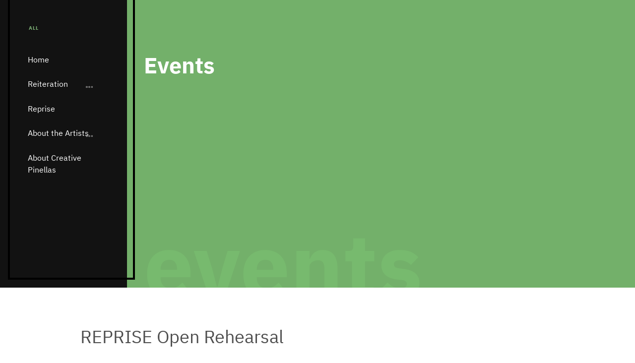

--- FILE ---
content_type: text/html; charset=utf-8
request_url: https://looktouchmove.com/events/27-open-rehearsal-2
body_size: 2319
content:
<!DOCTYPE html>
<html lang="en-GB" dir="ltr">
        <head>
    
            <meta name="viewport" content="width=device-width, initial-scale=1.0">
        <meta http-equiv="X-UA-Compatible" content="IE=edge" />
        

        
            
    <meta charset="utf-8" />
	<base href="https://looktouchmove.com/events/27-open-rehearsal-2" />
	<meta name="author" content="RocketTheme" />
	<meta name="description" content="The Gallery at Creative Pinellas presents Look, Touch, Move a dynamic exhibition featuring two immersive artistic elements: “Reiteration,” an interactive art installation by Sharon McCaman and “Reprise,” a dance residency with the award-winning Artist Laureate Helen French." />
	<meta name="generator" content="Joomla! - Open Source Content Management" />
	<title>REPRISE Open Rehearsal</title>
	<link href="/media/gantry5/engines/nucleus/css-compiled/nucleus.css" rel="stylesheet" />
	<link href="/templates/rt_calla/custom/css-compiled/calla_243.css" rel="stylesheet" />
	<link href="/media/gantry5/assets/css/bootstrap-gantry.css" rel="stylesheet" />
	<link href="/media/gantry5/engines/nucleus/css-compiled/joomla.css" rel="stylesheet" />
	<link href="/media/jui/css/icomoon.css" rel="stylesheet" />
	<link href="/media/gantry5/assets/css/font-awesome.min.css" rel="stylesheet" />
	<link href="/templates/rt_calla/custom/css-compiled/calla-joomla_243.css" rel="stylesheet" />
	<link href="/templates/rt_calla/custom/css-compiled/custom_243.css" rel="stylesheet" />
	<script src="/media/jui/js/jquery.min.js?50a181ba9be03c801940b6b1f8df6d8a"></script>
	<script src="/media/jui/js/jquery-noconflict.js?50a181ba9be03c801940b6b1f8df6d8a"></script>
	<script src="/media/jui/js/jquery-migrate.min.js?50a181ba9be03c801940b6b1f8df6d8a"></script>
	<script src="/media/system/js/caption.js?50a181ba9be03c801940b6b1f8df6d8a"></script>
	<script src="/media/jui/js/bootstrap.min.js?50a181ba9be03c801940b6b1f8df6d8a"></script>
	<script src="/media/jui/js/jquery.ui.core.min.js?50a181ba9be03c801940b6b1f8df6d8a"></script>
	<script>
jQuery(window).on('load',  function() {
				new JCaption('img.caption');
			});
	</script>

                    <link rel="stylesheet" href="https://pro.fontawesome.com/releases/v5.15.4/css/all.css" integrity="sha384-rqn26AG5Pj86AF4SO72RK5fyefcQ/x32DNQfChxWvbXIyXFePlEktwD18fEz+kQU" crossorigin="anonymous">
            
</head>

    <body class="gantry site com_content view-article no-layout no-task dir-ltr itemid-275 outline-243 g-default g-style-preset3">
        
                    

        
        <div id="g-page-surround">
                                    

                                
                <section id="g-top" class="section-horizontal-paddings">
                                        <div class="g-grid">                        

        <div class="g-block size-100">
             <div class="g-system-messages">
                                            <div id="system-message-container">
    </div>

            
    </div>
        </div>
            </div>
            
    </section>
                    
                <section id="g-slideshow">
                                        <div class="g-grid">                        

        <div class="g-block size-20 nomarginall nopaddingall box-black g-vnavigation-container">
             <div id="verticalmenu-3427-particle" class="g-content g-particle">            <!-- Menu toggle for mobile version -->
    <button class="action action--open" aria-label="Open Menu">
        <span class="icon icon--menu icon-vertical-menu"></span>
    </button>

    <!-- Menu -->
    <nav id="ml-menu" class="menu" data-all-text="ALL">
        <!-- Close button for mobile version -->
        <button class="action action--close" aria-label="Close Menu">
            <span class="icon icon--cross icon-vertical-menu"></span>
        </button>
        <div class="menu__wrap">
            <ul data-menu="main" class="menu__level">
                                                                                                            <li class="menu__item ">
                <a class="menu__link "  href="/" >
                                Home
            
                </a>
            </li>
            
                                                                                                            <li class="menu__item ">
                <a class="menu__link " data-submenu="submenu-259" href="/reiteration" >
                                Reiteration
            
                </a>
            </li>
            
                                                                                                            <li class="menu__item ">
                <a class="menu__link "  href="/reprise" >
                                Reprise
            
                </a>
            </li>
            
                                                                                                            <li class="menu__item ">
                <a class="menu__link " data-submenu="submenu-277" href="/about-the-artists" >
                                About the Artists
            
                </a>
            </li>
            
                                                                                                            <li class="menu__item ">
                <a class="menu__link "  href="/about-creative-pinellas" >
                                About Creative Pinellas
            
                </a>
            </li>
            
                            </ul>

            																																												
																																																																		
												<ul data-menu="submenu-259" class="menu__level">
													            <li class="menu__item ">
                                                            
                                        <a class="menu__link "  href="/reiteration/the-tree" >
                                The Tree
            
                </a>
                    </li>
    
													            <li class="menu__item ">
                                                            
                                        <a class="menu__link "  href="/reiteration/nebulous" >
                                Nebulous
            
                </a>
                    </li>
    
													            <li class="menu__item ">
                                                            
                                        <a class="menu__link "  href="/reiteration/swash" >
                                SWASH
            
                </a>
                    </li>
    
													            <li class="menu__item ">
                                                            
                                        <a class="menu__link "  href="/reiteration/pneuma" >
                                Pneuma
            
                </a>
                    </li>
    
													            <li class="menu__item ">
                                                            
                                        <a class="menu__link "  href="/reiteration/move" >
                                MOVE
            
                </a>
                    </li>
    
													            <li class="menu__item ">
                                                            
                                        <a class="menu__link "  href="/reiteration/minis" >
                                Reiteration Mini&#039;s
            
                </a>
                    </li>
    
											</ul>
																																																					
												<ul data-menu="submenu-277" class="menu__level">
													            <li class="menu__item ">
                                                            
                                        <a class="menu__link "  href="/about-the-artists/sharon-mccaman" >
                                Sharon McCaman
            
                </a>
                    </li>
    
													            <li class="menu__item ">
                                                            
                                        <a class="menu__link "  href="/about-the-artists/helen-french" >
                                Helen French
            
                </a>
                    </li>
    
											</ul>
																			
        </div>
    </nav>
            </div>
        </div>
                    

        <div class="g-block size-80">
             <div class="g-content">
                                    <div class="moduletable ">
						<div id="module-simplecontent-657-particle" class="g-particle"><div class="">
        <div class="g-simplecontent">

            
                            <div class="g-simplecontent-item g-simplecontent-layout-header">
                    
                    
                    
                                                                    <div class="g-simplecontent-item-content-title">Events</div>
                                                                                            <div class="g-simplecontent-item-content-title-bg">Events</div>
                    
                    
                                        
                                    </div>
            
        </div>
    </div></div>		</div>
            
        </div>
        </div>
            </div>
            
    </section>
                
                                
    
    
                <section id="g-container-main" class="g-wrapper">
                            <div class="g-grid">                        

        <div class="g-block size-100">
             <main id="g-mainbar" class="section-horizontal-paddings">
                                        <div class="g-grid">                        

        <div class="g-block size-100">
             <div class="g-content">
                                                            <div class="platform-content row-fluid"><div class="span12"><div class="item-page" itemscope itemtype="https://schema.org/Article">
	<meta itemprop="inLanguage" content="en-GB" />
	
		
			<div class="page-header">
		<h2 itemprop="headline">
			REPRISE Open Rehearsal		</h2>
							</div>
					
		
	
	
		
								<div itemprop="articleBody">
		<p>These open rehearsal times reveal the labor and work that occurs in creative dance making. Gallery visitors will have a unique look into the diverse creative practices of Helen French and Sharon McCaman. </p>
<p>Wednesday, Feb. 9th | 12:00 PM - 2:30 PM</p>
<p>Friday, Feb. 18th | 12:00 PM - 2:30 PM</p>
<p>Wednesday, Feb. 23rd | 12:00 PM - 2:30 PM</p>
<p>Friday, Feb. 25th | 12:00 PM - 2:30 PM</p>
<p style="text-align: center;"><a class="button" href="https://looktouchmove.com/">Return HOME</a></p> 	</div>

	
							</div></div></div>
    
            
    </div>
        </div>
            </div>
            
    </main>
        </div>
            </div>
    
    </section>
    
                    
                <footer id="g-footer" class="section-horizontal-paddings section-vertical-paddings">
                                        <div class="g-grid">                        

        <div class="g-block size-100 center">
             <div id="copyright-5910-particle" class="g-content g-particle">            &copy;
    2022 -     2026
    All rights reserved. Website and Branding by <a target="blank" href="https://communicasting.com"><img src="/images/communicasting_marketing_logo.png" style="vertical-align: middle; opacity: 1;" width="150" height="35" border="0"></a>.
            </div>
        </div>
            </div>
            
    </footer>
            
                        

        </div>
                    

                        <script type="text/javascript" src="/media/gantry5/assets/js/main.js"></script>
    <script type="text/javascript" src="/templates/rt_calla/js/modernizr-vmenu.js"></script>
    <script type="text/javascript" src="/templates/rt_calla/js/classie.js"></script>
    <script type="text/javascript" src="/templates/rt_calla/js/verticalmenu.js"></script>
    <script type="text/javascript" src="/templates/rt_calla/js/verticalmenu.init.js"></script>
    <script type="text/javascript" src="/templates/rt_calla/js/block_variations.js"></script>
    

    

        
    </body>
</html>


--- FILE ---
content_type: text/css
request_url: https://looktouchmove.com/media/gantry5/engines/nucleus/css-compiled/nucleus.css
body_size: 4521
content:
@charset "UTF-8";
.g-main-nav .g-dropdown, .g-main-nav .g-standard .g-dropdown .g-dropdown {
  position: absolute;
  top: auto;
  left: auto;
  opacity: 0;
  visibility: hidden;
  overflow: hidden;
}

.g-main-nav .g-standard .g-dropdown.g-active, .g-main-nav .g-fullwidth .g-dropdown.g-active {
  opacity: 1;
  visibility: visible;
  overflow: visible;
}

.g-main-nav ul, #g-mobilemenu-container ul {
  margin: 0;
  padding: 0;
  list-style: none;
}

@-webkit-viewport {
  width: device-width;
}

@-moz-viewport {
  width: device-width;
}

@-ms-viewport {
  width: device-width;
}

@-o-viewport {
  width: device-width;
}

@viewport {
  width: device-width;
}

html {
  height: 100%;
  font-size: 100%;
  -ms-text-size-adjust: 100%;
  -webkit-text-size-adjust: 100%;
  box-sizing: border-box;
}

*, *::before, *::after {
  box-sizing: inherit;
}

body {
  margin: 0;
}

#g-page-surround {
  min-height: 100vh;
  position: relative;
  overflow: hidden;
}

article,
aside,
details,
footer,
header,
hgroup,
main,
nav,
section,
summary {
  display: block;
}

audio,
canvas,
progress,
video {
  display: inline-block;
  vertical-align: baseline;
}

audio:not([controls]) {
  display: none;
  height: 0;
}

[hidden],
template {
  display: none;
}

a {
  background: transparent;
  text-decoration: none;
}

a:active,
a:hover {
  outline: 0;
}

abbr[title] {
  border-bottom: 1px dotted;
}

b,
strong {
  font-weight: bold;
}

dfn {
  font-style: italic;
}

mark {
  background: #ff0;
  color: #000;
}

sub,
sup {
  line-height: 0;
  position: relative;
  vertical-align: baseline;
}

sup {
  top: -0.5em;
}

sub {
  bottom: -0.25em;
}

img {
  width: auto\9;
  height: auto;
  max-width: 100%;
  display: inline-block;
  vertical-align: middle;
  border: 0;
  -ms-interpolation-mode: bicubic;
}

iframe,
svg {
  max-width: 100%;
}

svg:not(:root) {
  overflow: hidden;
}

figure {
  margin: 1em 40px;
}

hr {
  height: 0;
}

pre {
  overflow: auto;
}

code {
  vertical-align: bottom;
}

button,
input,
optgroup,
select,
textarea {
  color: inherit;
  font: inherit;
  margin: 0;
}

button {
  overflow: visible;
}

button,
select {
  text-transform: none;
}

button,
html input[type="button"],
input[type="reset"],
input[type="submit"] {
  -webkit-appearance: button;
  cursor: pointer;
}

button[disabled],
html input[disabled] {
  cursor: default;
}

button::-moz-focus-inner,
input::-moz-focus-inner {
  border: 0;
  padding: 0;
}

input {
  line-height: normal;
}

input[type="checkbox"],
input[type="radio"] {
  padding: 0;
}

input[type="number"]::-webkit-inner-spin-button,
input[type="number"]::-webkit-outer-spin-button {
  height: auto;
}

input[type="search"] {
  -webkit-appearance: textfield;
}

input[type="search"]::-webkit-search-cancel-button,
input[type="search"]::-webkit-search-decoration {
  -webkit-appearance: none;
}

legend {
  border: 0;
  padding: 0;
}

textarea {
  overflow: auto;
}

optgroup {
  font-weight: bold;
}

table {
  border-collapse: collapse;
  border-spacing: 0;
  width: 100%;
}

tr, td, th {
  vertical-align: middle;
}

th, td {
  padding: 0.375rem 0;
}

th {
  text-align: left;
}

@media print {
  body {
    background: #fff !important;
    color: #000 !important;
  }
}

.g-container {
  margin: 0 auto;
  padding: 0;
}

.g-block .g-container {
  width: auto;
}

.g-grid {
  display: -webkit-box;
  display: -moz-box;
  display: box;
  display: -webkit-flex;
  display: -moz-flex;
  display: -ms-flexbox;
  display: flex;
  -webkit-flex-flow: row wrap;
  -moz-flex-flow: row wrap;
  flex-flow: row wrap;
  list-style: none;
  margin: 0;
  padding: 0;
  text-rendering: optimizespeed;
}

.g-grid.nowrap {
  -webkit-flex-flow: row;
  -moz-flex-flow: row;
  flex-flow: row;
}

.g-block {
  -webkit-box-flex: 1;
  -moz-box-flex: 1;
  box-flex: 1;
  -webkit-flex: 1;
  -moz-flex: 1;
  -ms-flex: 1;
  flex: 1;
  min-width: 0;
  min-height: 0;
}

.first-block {
  -webkit-box-ordinal-group: 0;
  -webkit-order: -1;
  -ms-flex-order: -1;
  order: -1;
}

.last-block {
  -webkit-box-ordinal-group: 2;
  -webkit-order: 1;
  -ms-flex-order: 1;
  order: 1;
}

.size-5 {
  -webkit-box-flex: 0;
  -moz-box-flex: 0;
  box-flex: 0;
  -webkit-flex: 0 5%;
  -moz-flex: 0 5%;
  -ms-flex: 0 5%;
  flex: 0 5%;
  width: 5%;
}

.size-6 {
  -webkit-box-flex: 0;
  -moz-box-flex: 0;
  box-flex: 0;
  -webkit-flex: 0 6%;
  -moz-flex: 0 6%;
  -ms-flex: 0 6%;
  flex: 0 6%;
  width: 6%;
}

.size-7 {
  -webkit-box-flex: 0;
  -moz-box-flex: 0;
  box-flex: 0;
  -webkit-flex: 0 7%;
  -moz-flex: 0 7%;
  -ms-flex: 0 7%;
  flex: 0 7%;
  width: 7%;
}

.size-8 {
  -webkit-box-flex: 0;
  -moz-box-flex: 0;
  box-flex: 0;
  -webkit-flex: 0 8%;
  -moz-flex: 0 8%;
  -ms-flex: 0 8%;
  flex: 0 8%;
  width: 8%;
}

.size-9 {
  -webkit-box-flex: 0;
  -moz-box-flex: 0;
  box-flex: 0;
  -webkit-flex: 0 9%;
  -moz-flex: 0 9%;
  -ms-flex: 0 9%;
  flex: 0 9%;
  width: 9%;
}

.size-10 {
  -webkit-box-flex: 0;
  -moz-box-flex: 0;
  box-flex: 0;
  -webkit-flex: 0 10%;
  -moz-flex: 0 10%;
  -ms-flex: 0 10%;
  flex: 0 10%;
  width: 10%;
}

.size-11 {
  -webkit-box-flex: 0;
  -moz-box-flex: 0;
  box-flex: 0;
  -webkit-flex: 0 11%;
  -moz-flex: 0 11%;
  -ms-flex: 0 11%;
  flex: 0 11%;
  width: 11%;
}

.size-12 {
  -webkit-box-flex: 0;
  -moz-box-flex: 0;
  box-flex: 0;
  -webkit-flex: 0 12%;
  -moz-flex: 0 12%;
  -ms-flex: 0 12%;
  flex: 0 12%;
  width: 12%;
}

.size-13 {
  -webkit-box-flex: 0;
  -moz-box-flex: 0;
  box-flex: 0;
  -webkit-flex: 0 13%;
  -moz-flex: 0 13%;
  -ms-flex: 0 13%;
  flex: 0 13%;
  width: 13%;
}

.size-14 {
  -webkit-box-flex: 0;
  -moz-box-flex: 0;
  box-flex: 0;
  -webkit-flex: 0 14%;
  -moz-flex: 0 14%;
  -ms-flex: 0 14%;
  flex: 0 14%;
  width: 14%;
}

.size-15 {
  -webkit-box-flex: 0;
  -moz-box-flex: 0;
  box-flex: 0;
  -webkit-flex: 0 15%;
  -moz-flex: 0 15%;
  -ms-flex: 0 15%;
  flex: 0 15%;
  width: 15%;
}

.size-16 {
  -webkit-box-flex: 0;
  -moz-box-flex: 0;
  box-flex: 0;
  -webkit-flex: 0 16%;
  -moz-flex: 0 16%;
  -ms-flex: 0 16%;
  flex: 0 16%;
  width: 16%;
}

.size-17 {
  -webkit-box-flex: 0;
  -moz-box-flex: 0;
  box-flex: 0;
  -webkit-flex: 0 17%;
  -moz-flex: 0 17%;
  -ms-flex: 0 17%;
  flex: 0 17%;
  width: 17%;
}

.size-18 {
  -webkit-box-flex: 0;
  -moz-box-flex: 0;
  box-flex: 0;
  -webkit-flex: 0 18%;
  -moz-flex: 0 18%;
  -ms-flex: 0 18%;
  flex: 0 18%;
  width: 18%;
}

.size-19 {
  -webkit-box-flex: 0;
  -moz-box-flex: 0;
  box-flex: 0;
  -webkit-flex: 0 19%;
  -moz-flex: 0 19%;
  -ms-flex: 0 19%;
  flex: 0 19%;
  width: 19%;
}

.size-20 {
  -webkit-box-flex: 0;
  -moz-box-flex: 0;
  box-flex: 0;
  -webkit-flex: 0 20%;
  -moz-flex: 0 20%;
  -ms-flex: 0 20%;
  flex: 0 20%;
  width: 20%;
}

.size-21 {
  -webkit-box-flex: 0;
  -moz-box-flex: 0;
  box-flex: 0;
  -webkit-flex: 0 21%;
  -moz-flex: 0 21%;
  -ms-flex: 0 21%;
  flex: 0 21%;
  width: 21%;
}

.size-22 {
  -webkit-box-flex: 0;
  -moz-box-flex: 0;
  box-flex: 0;
  -webkit-flex: 0 22%;
  -moz-flex: 0 22%;
  -ms-flex: 0 22%;
  flex: 0 22%;
  width: 22%;
}

.size-23 {
  -webkit-box-flex: 0;
  -moz-box-flex: 0;
  box-flex: 0;
  -webkit-flex: 0 23%;
  -moz-flex: 0 23%;
  -ms-flex: 0 23%;
  flex: 0 23%;
  width: 23%;
}

.size-24 {
  -webkit-box-flex: 0;
  -moz-box-flex: 0;
  box-flex: 0;
  -webkit-flex: 0 24%;
  -moz-flex: 0 24%;
  -ms-flex: 0 24%;
  flex: 0 24%;
  width: 24%;
}

.size-25 {
  -webkit-box-flex: 0;
  -moz-box-flex: 0;
  box-flex: 0;
  -webkit-flex: 0 25%;
  -moz-flex: 0 25%;
  -ms-flex: 0 25%;
  flex: 0 25%;
  width: 25%;
}

.size-26 {
  -webkit-box-flex: 0;
  -moz-box-flex: 0;
  box-flex: 0;
  -webkit-flex: 0 26%;
  -moz-flex: 0 26%;
  -ms-flex: 0 26%;
  flex: 0 26%;
  width: 26%;
}

.size-27 {
  -webkit-box-flex: 0;
  -moz-box-flex: 0;
  box-flex: 0;
  -webkit-flex: 0 27%;
  -moz-flex: 0 27%;
  -ms-flex: 0 27%;
  flex: 0 27%;
  width: 27%;
}

.size-28 {
  -webkit-box-flex: 0;
  -moz-box-flex: 0;
  box-flex: 0;
  -webkit-flex: 0 28%;
  -moz-flex: 0 28%;
  -ms-flex: 0 28%;
  flex: 0 28%;
  width: 28%;
}

.size-29 {
  -webkit-box-flex: 0;
  -moz-box-flex: 0;
  box-flex: 0;
  -webkit-flex: 0 29%;
  -moz-flex: 0 29%;
  -ms-flex: 0 29%;
  flex: 0 29%;
  width: 29%;
}

.size-30 {
  -webkit-box-flex: 0;
  -moz-box-flex: 0;
  box-flex: 0;
  -webkit-flex: 0 30%;
  -moz-flex: 0 30%;
  -ms-flex: 0 30%;
  flex: 0 30%;
  width: 30%;
}

.size-31 {
  -webkit-box-flex: 0;
  -moz-box-flex: 0;
  box-flex: 0;
  -webkit-flex: 0 31%;
  -moz-flex: 0 31%;
  -ms-flex: 0 31%;
  flex: 0 31%;
  width: 31%;
}

.size-32 {
  -webkit-box-flex: 0;
  -moz-box-flex: 0;
  box-flex: 0;
  -webkit-flex: 0 32%;
  -moz-flex: 0 32%;
  -ms-flex: 0 32%;
  flex: 0 32%;
  width: 32%;
}

.size-33 {
  -webkit-box-flex: 0;
  -moz-box-flex: 0;
  box-flex: 0;
  -webkit-flex: 0 33%;
  -moz-flex: 0 33%;
  -ms-flex: 0 33%;
  flex: 0 33%;
  width: 33%;
}

.size-34 {
  -webkit-box-flex: 0;
  -moz-box-flex: 0;
  box-flex: 0;
  -webkit-flex: 0 34%;
  -moz-flex: 0 34%;
  -ms-flex: 0 34%;
  flex: 0 34%;
  width: 34%;
}

.size-35 {
  -webkit-box-flex: 0;
  -moz-box-flex: 0;
  box-flex: 0;
  -webkit-flex: 0 35%;
  -moz-flex: 0 35%;
  -ms-flex: 0 35%;
  flex: 0 35%;
  width: 35%;
}

.size-36 {
  -webkit-box-flex: 0;
  -moz-box-flex: 0;
  box-flex: 0;
  -webkit-flex: 0 36%;
  -moz-flex: 0 36%;
  -ms-flex: 0 36%;
  flex: 0 36%;
  width: 36%;
}

.size-37 {
  -webkit-box-flex: 0;
  -moz-box-flex: 0;
  box-flex: 0;
  -webkit-flex: 0 37%;
  -moz-flex: 0 37%;
  -ms-flex: 0 37%;
  flex: 0 37%;
  width: 37%;
}

.size-38 {
  -webkit-box-flex: 0;
  -moz-box-flex: 0;
  box-flex: 0;
  -webkit-flex: 0 38%;
  -moz-flex: 0 38%;
  -ms-flex: 0 38%;
  flex: 0 38%;
  width: 38%;
}

.size-39 {
  -webkit-box-flex: 0;
  -moz-box-flex: 0;
  box-flex: 0;
  -webkit-flex: 0 39%;
  -moz-flex: 0 39%;
  -ms-flex: 0 39%;
  flex: 0 39%;
  width: 39%;
}

.size-40 {
  -webkit-box-flex: 0;
  -moz-box-flex: 0;
  box-flex: 0;
  -webkit-flex: 0 40%;
  -moz-flex: 0 40%;
  -ms-flex: 0 40%;
  flex: 0 40%;
  width: 40%;
}

.size-41 {
  -webkit-box-flex: 0;
  -moz-box-flex: 0;
  box-flex: 0;
  -webkit-flex: 0 41%;
  -moz-flex: 0 41%;
  -ms-flex: 0 41%;
  flex: 0 41%;
  width: 41%;
}

.size-42 {
  -webkit-box-flex: 0;
  -moz-box-flex: 0;
  box-flex: 0;
  -webkit-flex: 0 42%;
  -moz-flex: 0 42%;
  -ms-flex: 0 42%;
  flex: 0 42%;
  width: 42%;
}

.size-43 {
  -webkit-box-flex: 0;
  -moz-box-flex: 0;
  box-flex: 0;
  -webkit-flex: 0 43%;
  -moz-flex: 0 43%;
  -ms-flex: 0 43%;
  flex: 0 43%;
  width: 43%;
}

.size-44 {
  -webkit-box-flex: 0;
  -moz-box-flex: 0;
  box-flex: 0;
  -webkit-flex: 0 44%;
  -moz-flex: 0 44%;
  -ms-flex: 0 44%;
  flex: 0 44%;
  width: 44%;
}

.size-45 {
  -webkit-box-flex: 0;
  -moz-box-flex: 0;
  box-flex: 0;
  -webkit-flex: 0 45%;
  -moz-flex: 0 45%;
  -ms-flex: 0 45%;
  flex: 0 45%;
  width: 45%;
}

.size-46 {
  -webkit-box-flex: 0;
  -moz-box-flex: 0;
  box-flex: 0;
  -webkit-flex: 0 46%;
  -moz-flex: 0 46%;
  -ms-flex: 0 46%;
  flex: 0 46%;
  width: 46%;
}

.size-47 {
  -webkit-box-flex: 0;
  -moz-box-flex: 0;
  box-flex: 0;
  -webkit-flex: 0 47%;
  -moz-flex: 0 47%;
  -ms-flex: 0 47%;
  flex: 0 47%;
  width: 47%;
}

.size-48 {
  -webkit-box-flex: 0;
  -moz-box-flex: 0;
  box-flex: 0;
  -webkit-flex: 0 48%;
  -moz-flex: 0 48%;
  -ms-flex: 0 48%;
  flex: 0 48%;
  width: 48%;
}

.size-49 {
  -webkit-box-flex: 0;
  -moz-box-flex: 0;
  box-flex: 0;
  -webkit-flex: 0 49%;
  -moz-flex: 0 49%;
  -ms-flex: 0 49%;
  flex: 0 49%;
  width: 49%;
}

.size-50 {
  -webkit-box-flex: 0;
  -moz-box-flex: 0;
  box-flex: 0;
  -webkit-flex: 0 50%;
  -moz-flex: 0 50%;
  -ms-flex: 0 50%;
  flex: 0 50%;
  width: 50%;
}

.size-51 {
  -webkit-box-flex: 0;
  -moz-box-flex: 0;
  box-flex: 0;
  -webkit-flex: 0 51%;
  -moz-flex: 0 51%;
  -ms-flex: 0 51%;
  flex: 0 51%;
  width: 51%;
}

.size-52 {
  -webkit-box-flex: 0;
  -moz-box-flex: 0;
  box-flex: 0;
  -webkit-flex: 0 52%;
  -moz-flex: 0 52%;
  -ms-flex: 0 52%;
  flex: 0 52%;
  width: 52%;
}

.size-53 {
  -webkit-box-flex: 0;
  -moz-box-flex: 0;
  box-flex: 0;
  -webkit-flex: 0 53%;
  -moz-flex: 0 53%;
  -ms-flex: 0 53%;
  flex: 0 53%;
  width: 53%;
}

.size-54 {
  -webkit-box-flex: 0;
  -moz-box-flex: 0;
  box-flex: 0;
  -webkit-flex: 0 54%;
  -moz-flex: 0 54%;
  -ms-flex: 0 54%;
  flex: 0 54%;
  width: 54%;
}

.size-55 {
  -webkit-box-flex: 0;
  -moz-box-flex: 0;
  box-flex: 0;
  -webkit-flex: 0 55%;
  -moz-flex: 0 55%;
  -ms-flex: 0 55%;
  flex: 0 55%;
  width: 55%;
}

.size-56 {
  -webkit-box-flex: 0;
  -moz-box-flex: 0;
  box-flex: 0;
  -webkit-flex: 0 56%;
  -moz-flex: 0 56%;
  -ms-flex: 0 56%;
  flex: 0 56%;
  width: 56%;
}

.size-57 {
  -webkit-box-flex: 0;
  -moz-box-flex: 0;
  box-flex: 0;
  -webkit-flex: 0 57%;
  -moz-flex: 0 57%;
  -ms-flex: 0 57%;
  flex: 0 57%;
  width: 57%;
}

.size-58 {
  -webkit-box-flex: 0;
  -moz-box-flex: 0;
  box-flex: 0;
  -webkit-flex: 0 58%;
  -moz-flex: 0 58%;
  -ms-flex: 0 58%;
  flex: 0 58%;
  width: 58%;
}

.size-59 {
  -webkit-box-flex: 0;
  -moz-box-flex: 0;
  box-flex: 0;
  -webkit-flex: 0 59%;
  -moz-flex: 0 59%;
  -ms-flex: 0 59%;
  flex: 0 59%;
  width: 59%;
}

.size-60 {
  -webkit-box-flex: 0;
  -moz-box-flex: 0;
  box-flex: 0;
  -webkit-flex: 0 60%;
  -moz-flex: 0 60%;
  -ms-flex: 0 60%;
  flex: 0 60%;
  width: 60%;
}

.size-61 {
  -webkit-box-flex: 0;
  -moz-box-flex: 0;
  box-flex: 0;
  -webkit-flex: 0 61%;
  -moz-flex: 0 61%;
  -ms-flex: 0 61%;
  flex: 0 61%;
  width: 61%;
}

.size-62 {
  -webkit-box-flex: 0;
  -moz-box-flex: 0;
  box-flex: 0;
  -webkit-flex: 0 62%;
  -moz-flex: 0 62%;
  -ms-flex: 0 62%;
  flex: 0 62%;
  width: 62%;
}

.size-63 {
  -webkit-box-flex: 0;
  -moz-box-flex: 0;
  box-flex: 0;
  -webkit-flex: 0 63%;
  -moz-flex: 0 63%;
  -ms-flex: 0 63%;
  flex: 0 63%;
  width: 63%;
}

.size-64 {
  -webkit-box-flex: 0;
  -moz-box-flex: 0;
  box-flex: 0;
  -webkit-flex: 0 64%;
  -moz-flex: 0 64%;
  -ms-flex: 0 64%;
  flex: 0 64%;
  width: 64%;
}

.size-65 {
  -webkit-box-flex: 0;
  -moz-box-flex: 0;
  box-flex: 0;
  -webkit-flex: 0 65%;
  -moz-flex: 0 65%;
  -ms-flex: 0 65%;
  flex: 0 65%;
  width: 65%;
}

.size-66 {
  -webkit-box-flex: 0;
  -moz-box-flex: 0;
  box-flex: 0;
  -webkit-flex: 0 66%;
  -moz-flex: 0 66%;
  -ms-flex: 0 66%;
  flex: 0 66%;
  width: 66%;
}

.size-67 {
  -webkit-box-flex: 0;
  -moz-box-flex: 0;
  box-flex: 0;
  -webkit-flex: 0 67%;
  -moz-flex: 0 67%;
  -ms-flex: 0 67%;
  flex: 0 67%;
  width: 67%;
}

.size-68 {
  -webkit-box-flex: 0;
  -moz-box-flex: 0;
  box-flex: 0;
  -webkit-flex: 0 68%;
  -moz-flex: 0 68%;
  -ms-flex: 0 68%;
  flex: 0 68%;
  width: 68%;
}

.size-69 {
  -webkit-box-flex: 0;
  -moz-box-flex: 0;
  box-flex: 0;
  -webkit-flex: 0 69%;
  -moz-flex: 0 69%;
  -ms-flex: 0 69%;
  flex: 0 69%;
  width: 69%;
}

.size-70 {
  -webkit-box-flex: 0;
  -moz-box-flex: 0;
  box-flex: 0;
  -webkit-flex: 0 70%;
  -moz-flex: 0 70%;
  -ms-flex: 0 70%;
  flex: 0 70%;
  width: 70%;
}

.size-71 {
  -webkit-box-flex: 0;
  -moz-box-flex: 0;
  box-flex: 0;
  -webkit-flex: 0 71%;
  -moz-flex: 0 71%;
  -ms-flex: 0 71%;
  flex: 0 71%;
  width: 71%;
}

.size-72 {
  -webkit-box-flex: 0;
  -moz-box-flex: 0;
  box-flex: 0;
  -webkit-flex: 0 72%;
  -moz-flex: 0 72%;
  -ms-flex: 0 72%;
  flex: 0 72%;
  width: 72%;
}

.size-73 {
  -webkit-box-flex: 0;
  -moz-box-flex: 0;
  box-flex: 0;
  -webkit-flex: 0 73%;
  -moz-flex: 0 73%;
  -ms-flex: 0 73%;
  flex: 0 73%;
  width: 73%;
}

.size-74 {
  -webkit-box-flex: 0;
  -moz-box-flex: 0;
  box-flex: 0;
  -webkit-flex: 0 74%;
  -moz-flex: 0 74%;
  -ms-flex: 0 74%;
  flex: 0 74%;
  width: 74%;
}

.size-75 {
  -webkit-box-flex: 0;
  -moz-box-flex: 0;
  box-flex: 0;
  -webkit-flex: 0 75%;
  -moz-flex: 0 75%;
  -ms-flex: 0 75%;
  flex: 0 75%;
  width: 75%;
}

.size-76 {
  -webkit-box-flex: 0;
  -moz-box-flex: 0;
  box-flex: 0;
  -webkit-flex: 0 76%;
  -moz-flex: 0 76%;
  -ms-flex: 0 76%;
  flex: 0 76%;
  width: 76%;
}

.size-77 {
  -webkit-box-flex: 0;
  -moz-box-flex: 0;
  box-flex: 0;
  -webkit-flex: 0 77%;
  -moz-flex: 0 77%;
  -ms-flex: 0 77%;
  flex: 0 77%;
  width: 77%;
}

.size-78 {
  -webkit-box-flex: 0;
  -moz-box-flex: 0;
  box-flex: 0;
  -webkit-flex: 0 78%;
  -moz-flex: 0 78%;
  -ms-flex: 0 78%;
  flex: 0 78%;
  width: 78%;
}

.size-79 {
  -webkit-box-flex: 0;
  -moz-box-flex: 0;
  box-flex: 0;
  -webkit-flex: 0 79%;
  -moz-flex: 0 79%;
  -ms-flex: 0 79%;
  flex: 0 79%;
  width: 79%;
}

.size-80 {
  -webkit-box-flex: 0;
  -moz-box-flex: 0;
  box-flex: 0;
  -webkit-flex: 0 80%;
  -moz-flex: 0 80%;
  -ms-flex: 0 80%;
  flex: 0 80%;
  width: 80%;
}

.size-81 {
  -webkit-box-flex: 0;
  -moz-box-flex: 0;
  box-flex: 0;
  -webkit-flex: 0 81%;
  -moz-flex: 0 81%;
  -ms-flex: 0 81%;
  flex: 0 81%;
  width: 81%;
}

.size-82 {
  -webkit-box-flex: 0;
  -moz-box-flex: 0;
  box-flex: 0;
  -webkit-flex: 0 82%;
  -moz-flex: 0 82%;
  -ms-flex: 0 82%;
  flex: 0 82%;
  width: 82%;
}

.size-83 {
  -webkit-box-flex: 0;
  -moz-box-flex: 0;
  box-flex: 0;
  -webkit-flex: 0 83%;
  -moz-flex: 0 83%;
  -ms-flex: 0 83%;
  flex: 0 83%;
  width: 83%;
}

.size-84 {
  -webkit-box-flex: 0;
  -moz-box-flex: 0;
  box-flex: 0;
  -webkit-flex: 0 84%;
  -moz-flex: 0 84%;
  -ms-flex: 0 84%;
  flex: 0 84%;
  width: 84%;
}

.size-85 {
  -webkit-box-flex: 0;
  -moz-box-flex: 0;
  box-flex: 0;
  -webkit-flex: 0 85%;
  -moz-flex: 0 85%;
  -ms-flex: 0 85%;
  flex: 0 85%;
  width: 85%;
}

.size-86 {
  -webkit-box-flex: 0;
  -moz-box-flex: 0;
  box-flex: 0;
  -webkit-flex: 0 86%;
  -moz-flex: 0 86%;
  -ms-flex: 0 86%;
  flex: 0 86%;
  width: 86%;
}

.size-87 {
  -webkit-box-flex: 0;
  -moz-box-flex: 0;
  box-flex: 0;
  -webkit-flex: 0 87%;
  -moz-flex: 0 87%;
  -ms-flex: 0 87%;
  flex: 0 87%;
  width: 87%;
}

.size-88 {
  -webkit-box-flex: 0;
  -moz-box-flex: 0;
  box-flex: 0;
  -webkit-flex: 0 88%;
  -moz-flex: 0 88%;
  -ms-flex: 0 88%;
  flex: 0 88%;
  width: 88%;
}

.size-89 {
  -webkit-box-flex: 0;
  -moz-box-flex: 0;
  box-flex: 0;
  -webkit-flex: 0 89%;
  -moz-flex: 0 89%;
  -ms-flex: 0 89%;
  flex: 0 89%;
  width: 89%;
}

.size-90 {
  -webkit-box-flex: 0;
  -moz-box-flex: 0;
  box-flex: 0;
  -webkit-flex: 0 90%;
  -moz-flex: 0 90%;
  -ms-flex: 0 90%;
  flex: 0 90%;
  width: 90%;
}

.size-91 {
  -webkit-box-flex: 0;
  -moz-box-flex: 0;
  box-flex: 0;
  -webkit-flex: 0 91%;
  -moz-flex: 0 91%;
  -ms-flex: 0 91%;
  flex: 0 91%;
  width: 91%;
}

.size-92 {
  -webkit-box-flex: 0;
  -moz-box-flex: 0;
  box-flex: 0;
  -webkit-flex: 0 92%;
  -moz-flex: 0 92%;
  -ms-flex: 0 92%;
  flex: 0 92%;
  width: 92%;
}

.size-93 {
  -webkit-box-flex: 0;
  -moz-box-flex: 0;
  box-flex: 0;
  -webkit-flex: 0 93%;
  -moz-flex: 0 93%;
  -ms-flex: 0 93%;
  flex: 0 93%;
  width: 93%;
}

.size-94 {
  -webkit-box-flex: 0;
  -moz-box-flex: 0;
  box-flex: 0;
  -webkit-flex: 0 94%;
  -moz-flex: 0 94%;
  -ms-flex: 0 94%;
  flex: 0 94%;
  width: 94%;
}

.size-95 {
  -webkit-box-flex: 0;
  -moz-box-flex: 0;
  box-flex: 0;
  -webkit-flex: 0 95%;
  -moz-flex: 0 95%;
  -ms-flex: 0 95%;
  flex: 0 95%;
  width: 95%;
}

.size-33-3 {
  -webkit-box-flex: 0;
  -moz-box-flex: 0;
  box-flex: 0;
  -webkit-flex: 0 33.33333%;
  -moz-flex: 0 33.33333%;
  -ms-flex: 0 33.33333%;
  flex: 0 33.33333%;
  width: 33.33333%;
  max-width: 33.33333%;
}

.size-16-7 {
  -webkit-box-flex: 0;
  -moz-box-flex: 0;
  box-flex: 0;
  -webkit-flex: 0 16.66667%;
  -moz-flex: 0 16.66667%;
  -ms-flex: 0 16.66667%;
  flex: 0 16.66667%;
  width: 16.66667%;
  max-width: 16.66667%;
}

.size-14-3 {
  -webkit-box-flex: 0;
  -moz-box-flex: 0;
  box-flex: 0;
  -webkit-flex: 0 14.28571%;
  -moz-flex: 0 14.28571%;
  -ms-flex: 0 14.28571%;
  flex: 0 14.28571%;
  width: 14.28571%;
  max-width: 14.28571%;
}

.size-12-5 {
  -webkit-box-flex: 0;
  -moz-box-flex: 0;
  box-flex: 0;
  -webkit-flex: 0 12.5%;
  -moz-flex: 0 12.5%;
  -ms-flex: 0 12.5%;
  flex: 0 12.5%;
  width: 12.5%;
  max-width: 12.5%;
}

.size-11-1 {
  -webkit-box-flex: 0;
  -moz-box-flex: 0;
  box-flex: 0;
  -webkit-flex: 0 11.11111%;
  -moz-flex: 0 11.11111%;
  -ms-flex: 0 11.11111%;
  flex: 0 11.11111%;
  width: 11.11111%;
  max-width: 11.11111%;
}

.size-9-1 {
  -webkit-box-flex: 0;
  -moz-box-flex: 0;
  box-flex: 0;
  -webkit-flex: 0 9.09091%;
  -moz-flex: 0 9.09091%;
  -ms-flex: 0 9.09091%;
  flex: 0 9.09091%;
  width: 9.09091%;
  max-width: 9.09091%;
}

.size-8-3 {
  -webkit-box-flex: 0;
  -moz-box-flex: 0;
  box-flex: 0;
  -webkit-flex: 0 8.33333%;
  -moz-flex: 0 8.33333%;
  -ms-flex: 0 8.33333%;
  flex: 0 8.33333%;
  width: 8.33333%;
  max-width: 8.33333%;
}

.size-100 {
  width: 100%;
  max-width: 100%;
  -webkit-flex-grow: 0;
  -moz-flex-grow: 0;
  flex-grow: 0;
  -ms-flex-positive: 0;
  -webkit-flex-basis: 100%;
  -moz-flex-basis: 100%;
  flex-basis: 100%;
  -ms-flex-preferred-size: 100%;
}

.g-main-nav:not(.g-menu-hastouch) .g-dropdown {
  z-index: 10;
  top: -9999px;
}

.g-main-nav:not(.g-menu-hastouch) .g-dropdown.g-active {
  top: 100%;
}

.g-main-nav:not(.g-menu-hastouch) .g-dropdown .g-dropdown {
  top: 0;
}

.g-main-nav:not(.g-menu-hastouch) .g-fullwidth .g-dropdown.g-active {
  top: auto;
}

.g-main-nav:not(.g-menu-hastouch) .g-fullwidth .g-dropdown .g-dropdown.g-active {
  top: 0;
}

.g-main-nav .g-toplevel > li {
  display: inline-block;
  cursor: pointer;
  -webkit-transition: background 0.2s ease-out, -webkit-transform 0.2s ease-out;
  -moz-transition: background 0.2s ease-out, -moz-transform 0.2s ease-out;
  transition: background 0.2s ease-out, transform 0.2s ease-out;
}

.g-main-nav .g-toplevel > li.g-menu-item-type-particle, .g-main-nav .g-toplevel > li.g-menu-item-type-module {
  cursor: initial;
}

.g-main-nav .g-toplevel > li .g-menu-item-content {
  display: inline-block;
  vertical-align: middle;
  cursor: pointer;
}

.g-main-nav .g-toplevel > li .g-menu-item-container {
  -webkit-transition: -webkit-transform 0.2s ease-out;
  -moz-transition: -moz-transform 0.2s ease-out;
  transition: transform 0.2s ease-out;
}

.g-main-nav .g-toplevel > li.g-parent .g-menu-parent-indicator {
  display: inline-block;
  vertical-align: middle;
  line-height: normal;
}

.g-main-nav .g-toplevel > li.g-parent .g-menu-parent-indicator:after {
  display: inline-block;
  cursor: pointer;
  width: 1.5rem;
  opacity: 0.5;
  font-family: "Font Awesome 5 Pro", "Font Awesome 5 Free", FontAwesome;
  font-weight: 900;
  content: "";
  text-align: right;
}

.g-main-nav .g-toplevel > li.g-parent.g-selected > .g-menu-item-container > .g-menu-parent-indicator:after {
  content: "";
}

.g-main-nav .g-dropdown {
  -webkit-transition: opacity 0.2s ease-out, -webkit-transform 0.2s ease-out;
  -moz-transition: opacity 0.2s ease-out, -moz-transform 0.2s ease-out;
  transition: opacity 0.2s ease-out, transform 0.2s ease-out;
  z-index: 1;
}

.g-main-nav .g-sublevel > li {
  -webkit-transition: background 0.2s ease-out, -webkit-transform 0.2s ease-out;
  -moz-transition: background 0.2s ease-out, -moz-transform 0.2s ease-out;
  transition: background 0.2s ease-out, transform 0.2s ease-out;
}

.g-main-nav .g-sublevel > li.g-menu-item-type-particle, .g-main-nav .g-sublevel > li.g-menu-item-type-module {
  cursor: initial;
}

.g-main-nav .g-sublevel > li .g-menu-item-content {
  display: inline-block;
  vertical-align: middle;
  word-break: break-word;
}

.g-main-nav .g-sublevel > li.g-parent .g-menu-item-content {
  margin-right: 2rem;
}

.g-main-nav .g-sublevel > li.g-parent .g-menu-parent-indicator {
  position: absolute;
  right: 0.738rem;
  top: 0.838rem;
  width: auto;
  text-align: center;
}

.g-main-nav .g-sublevel > li.g-parent .g-menu-parent-indicator:after {
  content: "";
  text-align: center;
}

.g-main-nav .g-sublevel > li.g-parent.g-selected > .g-menu-item-container > .g-menu-parent-indicator:after {
  content: "";
}

[dir="rtl"] .g-main-nav .g-sublevel > li.g-parent .g-menu-item-content {
  margin-right: inherit;
  margin-left: 2rem;
  text-align: right;
}

[dir="rtl"] .g-main-nav .g-sublevel > li.g-parent .g-menu-parent-indicator {
  right: inherit;
  left: 0.738rem;
  -webkit-transform: rotate(180deg);
  -moz-transform: rotate(180deg);
  -ms-transform: rotate(180deg);
  -o-transform: rotate(180deg);
  transform: rotate(180deg);
}

.g-menu-item-container {
  display: block;
  position: relative;
}

.g-menu-item-container input, .g-menu-item-container textarea {
  color: #666;
}

.g-main-nav .g-standard {
  position: relative;
}

.g-main-nav .g-standard .g-sublevel > li {
  position: relative;
}

.g-main-nav .g-standard .g-dropdown {
  top: 100%;
}

.g-main-nav .g-standard .g-dropdown.g-dropdown-left {
  right: 0;
}

.g-main-nav .g-standard .g-dropdown.g-dropdown-center {
  left: 50%;
  -webkit-transform: translateX(-50%);
  -moz-transform: translateX(-50%);
  -ms-transform: translateX(-50%);
  -o-transform: translateX(-50%);
  transform: translateX(-50%);
}

.g-main-nav .g-standard .g-dropdown.g-dropdown-right {
  left: 0;
}

.g-main-nav .g-standard .g-dropdown .g-dropdown {
  top: 0;
}

.g-main-nav .g-standard .g-dropdown .g-dropdown.g-dropdown-left {
  left: auto;
  right: 100%;
}

.g-main-nav .g-standard .g-dropdown .g-dropdown.g-dropdown-right {
  left: 100%;
  right: auto;
}

.g-main-nav .g-standard .g-dropdown .g-block {
  -webkit-flex-grow: 0;
  -moz-flex-grow: 0;
  flex-grow: 0;
  -ms-flex-positive: 0;
  -webkit-flex-basis: 100%;
  -moz-flex-basis: 100%;
  flex-basis: 100%;
  -ms-flex-preferred-size: 100%;
}

.g-main-nav .g-standard .g-go-back {
  display: none;
}

.g-main-nav .g-fullwidth .g-dropdown {
  position: absolute;
  left: 0;
  right: 0;
}

.g-main-nav .g-fullwidth .g-dropdown.g-dropdown-left {
  right: 0;
  left: inherit;
}

.g-main-nav .g-fullwidth .g-dropdown.g-dropdown-center {
  left: inherit;
  right: inherit;
  left: 50%;
  -webkit-transform: translateX(-50%);
  -moz-transform: translateX(-50%);
  -ms-transform: translateX(-50%);
  -o-transform: translateX(-50%);
  transform: translateX(-50%);
}

.g-main-nav .g-fullwidth .g-dropdown.g-dropdown-right {
  left: 0;
  right: inherit;
}

.g-main-nav .g-fullwidth .g-dropdown .g-block {
  position: relative;
  overflow: hidden;
}

.g-main-nav .g-fullwidth .g-dropdown .g-go-back {
  display: block;
}

.g-main-nav .g-fullwidth .g-dropdown .g-go-back.g-level-1 {
  display: none;
}

.g-main-nav .g-fullwidth .g-sublevel .g-dropdown {
  top: 0;
  -webkit-transform: translateX(100%);
  -moz-transform: translateX(100%);
  -ms-transform: translateX(100%);
  -o-transform: translateX(100%);
  transform: translateX(100%);
}

.g-main-nav .g-fullwidth .g-sublevel .g-dropdown.g-active {
  -webkit-transform: translateX(0);
  -moz-transform: translateX(0);
  -ms-transform: translateX(0);
  -o-transform: translateX(0);
  transform: translateX(0);
}

.g-main-nav .g-fullwidth .g-sublevel.g-slide-out > .g-menu-item > .g-menu-item-container {
  -webkit-transform: translateX(-100%);
  -moz-transform: translateX(-100%);
  -ms-transform: translateX(-100%);
  -o-transform: translateX(-100%);
  transform: translateX(-100%);
}

.g-go-back.g-level-1 {
  display: none;
}

.g-go-back a span {
  display: none;
}

.g-go-back a:before {
  display: block;
  text-align: center;
  width: 1.28571em;
  font-family: "Font Awesome 5 Pro", "Font Awesome 5 Free", FontAwesome;
  font-weight: 900;
  content: "";
  opacity: 0.5;
}

.g-menu-item-container > i {
  vertical-align: middle;
  margin-right: 0.2rem;
}

.g-menu-item-subtitle {
  display: block;
  font-size: 0.8rem;
  line-height: 1.1;
}

.g-nav-overlay, .g-menu-overlay {
  top: 0;
  right: 0;
  bottom: 0;
  left: 0;
  z-index: -1;
  opacity: 0;
  position: absolute;
  -webkit-transition: opacity 0.3s ease-out, z-index 0.1s ease-out;
  -moz-transition: opacity 0.3s ease-out, z-index 0.1s ease-out;
  transition: opacity 0.3s ease-out, z-index 0.1s ease-out;
}

#g-mobilemenu-container .g-toplevel {
  position: relative;
}

#g-mobilemenu-container .g-toplevel li {
  display: block;
  position: static !important;
  margin-right: 0;
  cursor: pointer;
}

#g-mobilemenu-container .g-toplevel li .g-menu-item-container {
  padding: 0.938rem 1rem;
}

#g-mobilemenu-container .g-toplevel li .g-menu-item-content {
  display: inline-block;
  line-height: 1rem;
}

#g-mobilemenu-container .g-toplevel li.g-parent > .g-menu-item-container > .g-menu-item-content {
  position: relative;
}

#g-mobilemenu-container .g-toplevel li.g-parent .g-menu-parent-indicator {
  position: absolute;
  right: 0.938rem;
  text-align: center;
}

#g-mobilemenu-container .g-toplevel li.g-parent .g-menu-parent-indicator:after {
  display: inline-block;
  text-align: center;
  opacity: 0.5;
  width: 1.5rem;
  line-height: normal;
  font-family: "Font Awesome 5 Pro", "Font Awesome 5 Free", FontAwesome;
  font-weight: 900;
  content: "";
}

#g-mobilemenu-container .g-toplevel .g-dropdown {
  top: 0;
  background: transparent;
  position: absolute;
  left: 0;
  right: 0;
  z-index: 1;
  -webkit-transition: -webkit-transform 0.2s ease-out;
  -moz-transition: -moz-transform 0.2s ease-out;
  transition: transform 0.2s ease-out;
  -webkit-transform: translateX(100%);
  -moz-transform: translateX(100%);
  -ms-transform: translateX(100%);
  -o-transform: translateX(100%);
  transform: translateX(100%);
}

#g-mobilemenu-container .g-toplevel .g-dropdown.g-active {
  -webkit-transform: translateX(0);
  -moz-transform: translateX(0);
  -ms-transform: translateX(0);
  -o-transform: translateX(0);
  transform: translateX(0);
  z-index: 0;
}

#g-mobilemenu-container .g-toplevel .g-dropdown .g-go-back {
  display: block;
}

#g-mobilemenu-container .g-toplevel .g-dropdown .g-block {
  width: 100%;
  overflow: visible;
}

#g-mobilemenu-container .g-toplevel .g-dropdown .g-block .g-go-back {
  display: none;
}

#g-mobilemenu-container .g-toplevel .g-dropdown .g-block:first-child .g-go-back {
  display: block;
}

#g-mobilemenu-container .g-toplevel .g-dropdown-column {
  float: none;
  padding: 0;
}

#g-mobilemenu-container .g-toplevel .g-dropdown-column [class*="size-"] {
  -webkit-box-flex: 0;
  -moz-box-flex: 0;
  box-flex: 0;
  -webkit-flex: 0 1 100%;
  -moz-flex: 0 1 100%;
  -ms-flex: 0 1 100%;
  flex: 0 1 100%;
  max-width: 100%;
}

#g-mobilemenu-container .g-sublevel {
  cursor: default;
}

#g-mobilemenu-container .g-sublevel li {
  position: static;
}

#g-mobilemenu-container .g-sublevel .g-dropdown {
  top: 0;
}

#g-mobilemenu-container .g-menu-item-container {
  -webkit-transition: -webkit-transform 0.2s ease-out;
  -moz-transition: -moz-transform 0.2s ease-out;
  transition: transform 0.2s ease-out;
}

#g-mobilemenu-container .g-toplevel.g-slide-out > .g-menu-item > .g-menu-item-container, #g-mobilemenu-container .g-toplevel.g-slide-out > .g-go-back > .g-menu-item-container, #g-mobilemenu-container .g-sublevel.g-slide-out > .g-menu-item > .g-menu-item-container, #g-mobilemenu-container .g-sublevel.g-slide-out > .g-go-back > .g-menu-item-container {
  -webkit-transform: translateX(-100%);
  -moz-transform: translateX(-100%);
  -ms-transform: translateX(-100%);
  -o-transform: translateX(-100%);
  transform: translateX(-100%);
}

#g-mobilemenu-container .g-menu-item-subtitle {
  line-height: 1.5;
}

#g-mobilemenu-container i {
  float: left;
  line-height: 1.4rem;
  margin-right: 0.3rem;
}

.g-menu-overlay.g-menu-overlay-open {
  z-index: 2;
  position: fixed;
  opacity: 1;
  height: 100vh;
}

h1, h2, h3, h4, h5, h6 {
  margin: 0.75rem 0 1.5rem 0;
  text-rendering: optimizeLegibility;
}

p {
  margin: 1.5rem 0;
}

ul, ol, dl {
  margin-top: 1.5rem;
  margin-bottom: 1.5rem;
}

ul ul, ul ol, ul dl, ol ul, ol ol, ol dl, dl ul, dl ol, dl dl {
  margin-top: 0;
  margin-bottom: 0;
}

ul {
  margin-left: 1.5rem;
  padding: 0;
}

dl {
  padding: 0;
}

ol {
  padding-left: 1.5rem;
}

blockquote {
  margin: 1.5rem 0;
  padding-left: 0.75rem;
}

cite {
  display: block;
}

cite:before {
  content: "\2014 \0020";
}

pre {
  margin: 1.5rem 0;
  padding: 0.938rem;
}

hr {
  border-left: none;
  border-right: none;
  border-top: none;
  margin: 1.5rem 0;
}

fieldset {
  border: 0;
  padding: 0.938rem;
  margin: 0 0 1.5rem 0;
}

label {
  margin-bottom: 0.375rem;
}

label abbr {
  display: none;
}

textarea, select[multiple=multiple] {
  -webkit-transition: border-color;
  -moz-transition: border-color;
  transition: border-color;
  padding: 0.375rem 0.375rem;
}

textarea:focus, select[multiple=multiple]:focus {
  outline: none;
}

input[type="color"], input[type="date"], input[type="datetime"], input[type="datetime-local"], input[type="email"], input[type="month"], input[type="number"], input[type="password"], input[type="search"], input[type="tel"], input[type="text"], input[type="time"], input[type="url"], input[type="week"], input:not([type]), textarea {
  -webkit-transition: border-color;
  -moz-transition: border-color;
  transition: border-color;
  padding: 0.375rem 0.375rem;
}

input[type="color"]:focus, input[type="date"]:focus, input[type="datetime"]:focus, input[type="datetime-local"]:focus, input[type="email"]:focus, input[type="month"]:focus, input[type="number"]:focus, input[type="password"]:focus, input[type="search"]:focus, input[type="tel"]:focus, input[type="text"]:focus, input[type="time"]:focus, input[type="url"]:focus, input[type="week"]:focus, input:not([type]):focus, textarea:focus {
  outline: none;
}

textarea {
  resize: vertical;
}

input[type="checkbox"],
input[type="radio"] {
  display: inline;
  margin-right: 0.375rem;
}

input[type="file"] {
  width: 100%;
}

select {
  max-width: 100%;
}

button,
input[type="submit"] {
  cursor: pointer;
  user-select: none;
  vertical-align: middle;
  white-space: nowrap;
  border: inherit;
}

.float-left {
  float: left !important;
}

.float-right {
  float: right !important;
}

.hide, body .g-offcanvas-hide {
  display: none;
}

.clearfix::after {
  clear: both;
  content: "";
  display: table;
}

.center {
  text-align: center !important;
}

.align-right {
  text-align: right !important;
}

.align-left {
  text-align: left !important;
}

.full-height {
  min-height: 100vh;
}

.nomarginall {
  margin: 0 !important;
}

.nomarginall .g-content {
  margin: 0 !important;
}

.nomargintop {
  margin-top: 0 !important;
}

.nomargintop .g-content {
  margin-top: 0 !important;
}

.nomarginbottom {
  margin-bottom: 0 !important;
}

.nomarginbottom .g-content {
  margin-bottom: 0 !important;
}

.nomarginleft {
  margin-left: 0 !important;
}

.nomarginleft .g-content {
  margin-left: 0 !important;
}

.nomarginright {
  margin-right: 0 !important;
}

.nomarginright .g-content {
  margin-right: 0 !important;
}

.nopaddingall {
  padding: 0 !important;
}

.nopaddingall .g-content {
  padding: 0 !important;
}

.nopaddingtop {
  padding-top: 0 !important;
}

.nopaddingtop .g-content {
  padding-top: 0 !important;
}

.nopaddingbottom {
  padding-bottom: 0 !important;
}

.nopaddingbottom .g-content {
  padding-bottom: 0 !important;
}

.nopaddingleft {
  padding-left: 0 !important;
}

.nopaddingleft .g-content {
  padding-left: 0 !important;
}

.nopaddingright {
  padding-right: 0 !important;
}

.nopaddingright .g-content {
  padding-right: 0 !important;
}

.g-flushed {
  padding: 0 !important;
}

.g-flushed .g-content {
  padding: 0;
  margin: 0;
}

.g-flushed .g-container {
  width: 100%;
}

.full-width {
  -webkit-flex-grow: 0;
  -moz-flex-grow: 0;
  flex-grow: 0;
  -ms-flex-positive: 0;
  -webkit-flex-basis: 100%;
  -moz-flex-basis: 100%;
  flex-basis: 100%;
  -ms-flex-preferred-size: 100%;
}

.full-width .g-block {
  -webkit-flex-grow: 0;
  -moz-flex-grow: 0;
  flex-grow: 0;
  -ms-flex-positive: 0;
  -webkit-flex-basis: 100%;
  -moz-flex-basis: 100%;
  flex-basis: 100%;
  -ms-flex-preferred-size: 100%;
}

.hidden {
  display: none;
  visibility: hidden;
}

@media print {
  .visible-print {
    display: inherit !important;
  }
  .g-block.visible-print {
    display: block !important;
  }
  .hidden-print {
    display: none !important;
  }
}

.equal-height {
  display: -webkit-box;
  display: -moz-box;
  display: box;
  display: -webkit-flex;
  display: -moz-flex;
  display: -ms-flexbox;
  display: flex;
}

.equal-height .g-content {
  flex-basis: 100%;
}

#g-offcanvas {
  position: fixed;
  top: 0;
  left: 0;
  right: 0;
  bottom: 0;
  overflow-x: hidden;
  overflow-y: auto;
  text-align: left;
  display: none;
  -webkit-overflow-scrolling: touch;
}

.g-offcanvas-toggle {
  display: block;
  position: absolute;
  top: 0.7rem;
  left: 0.7rem;
  z-index: 10;
  line-height: 1;
  cursor: pointer;
}

.g-offcanvas-active {
  overflow-x: hidden;
}

.g-offcanvas-open {
  overflow: hidden;
}

.g-offcanvas-open body, .g-offcanvas-open #g-page-surround {
  overflow: hidden;
}

.g-offcanvas-open .g-nav-overlay {
  z-index: 15;
  position: absolute;
  opacity: 1;
  height: 100%;
}

.g-offcanvas-open #g-offcanvas {
  display: block;
}

.g-offcanvas-left #g-page-surround {
  left: 0;
}

.g-offcanvas-right #g-offcanvas {
  left: inherit;
}

.g-offcanvas-right .g-offcanvas-toggle {
  left: inherit;
  right: 0.7rem;
}

.g-offcanvas-right #g-page-surround {
  right: 0;
}

.g-offcanvas-left #g-offcanvas {
  right: inherit;
}


--- FILE ---
content_type: text/css
request_url: https://looktouchmove.com/templates/rt_calla/custom/css-compiled/calla_243.css
body_size: 26846
content:
/* GANTRY5 DEVELOPMENT MODE ENABLED.
 *
 * WARNING: This file is automatically generated by Gantry5. Any modifications to this file will be lost!
 *
 * For more information on modifying CSS, please read:
 *
 * http://docs.gantry.org/gantry5/configure/styles
 * http://docs.gantry.org/gantry5/tutorials/adding-a-custom-style-sheet
 */

@charset "UTF-8";
.g-content {
  margin: 0.625rem;
  padding: 1.5rem;
}
.g-flushed .g-content {
  margin: 0;
  padding: 0;
}
body {
  font-size: 1rem;
  line-height: 1.5;
}
h1 {
  font-size: 2.2rem;
}
h2 {
  font-size: 2rem;
}
h3 {
  font-size: 1.7rem;
}
h4 {
  font-size: 1.25rem;
}
h5 {
  font-size: 1.2rem;
}
h6 {
  font-size: 1rem;
}
small {
  font-size: 0.875rem;
}
cite {
  font-size: 0.875rem;
}
sub, sup {
  font-size: 0.75rem;
}
code, kbd, pre, samp {
  font-size: 1rem;
  font-family: "Menlo", "Monaco", monospace;
}
textarea, select[multiple=multiple], input[type="color"], input[type="date"], input[type="datetime"], input[type="datetime-local"], input[type="email"], input[type="month"], input[type="number"], input[type="password"], input[type="search"], input[type="tel"], input[type="text"], input[type="time"], input[type="url"], input[type="week"], input:not([type]) {
  border-radius: 0.1875rem;
}
.flush, .g-flushed {
  margin: 0 !important;
}
.flush > .g-container, .flush > .g-content, .g-flushed > .g-container, .g-flushed > .g-content {
  margin: 0 !important;
  padding: 0 !important;
}
@media only all and (max-width: 50.99rem) {
  .flush-mobile {
    margin: 0 !important;
  }
  .flush-mobile > .g-container, .flush-mobile > .g-content {
    margin: 0 !important;
    padding: 0 !important;
  }
}
.g-container-flushed {
  margin: -4rem 0;
}
.g-nobackground {
  background: none !important;
}
.nomarginleft, .nomarginleft > .g-content {
  margin-left: 0;
}
.smallmarginleft:not(.g-block), .smallmarginleft > .g-content {
  margin-left: 0.25rem;
}
.medmarginleft:not(.g-block), .medmarginleft > .g-content {
  margin-left: 1rem;
}
.largemarginleft:not(.g-block), .largemarginleft > .g-content {
  margin-left: 3rem;
}
.nomarginright, .nomarginright > .g-content {
  margin-right: 0;
}
.smallmarginright:not(.g-block), .smallmarginright > .g-content {
  margin-right: 0.25rem;
}
.medmarginright:not(.g-block), .medmarginright > .g-content {
  margin-right: 1rem;
}
.largemarginright:not(.g-block), .largemarginright > .g-content {
  margin-right: 3rem;
}
.nomargintop, .nomargintop > .g-content {
  margin-top: 0;
}
.smallmargintop:not(.g-block), .smallmargintop > .g-content {
  margin-top: 0.25rem;
}
.medmargintop:not(.g-block), .medmargintop > .g-content {
  margin-top: 1rem;
}
.largemargintop:not(.g-block), .largemargintop > .g-content {
  margin-top: 3rem;
}
.nomarginbottom, .nomarginbottom > .g-content {
  margin-bottom: 0;
}
.smallmarginbottom:not(.g-block), .smallmarginbottom > .g-content {
  margin-bottom: 0.25rem;
}
.medmarginbottom:not(.g-block), .medmarginbottom > .g-content {
  margin-bottom: 1rem;
}
.largemarginbottom:not(.g-block), .largemarginbottom > .g-content {
  margin-bottom: 3rem;
}
.nomarginall, .nomarginall > .g-content {
  margin: 0;
}
.smallmarginall:not(.g-block), .smallmarginall > .g-content {
  margin: 0.25rem;
}
.medmarginall:not(.g-block), .medmarginall > .g-content {
  margin: 1rem;
}
.largemarginall:not(.g-block), .largemarginall > .g-content {
  margin: 3rem;
}
.margin2x > .g-content {
  margin: 1.25rem;
}
.margin3x > .g-content {
  margin: 1.875rem;
}
.nopaddingleft, .nopaddingleft > .g-content {
  padding-left: 0;
}
.smallpaddingleft:not(.g-block), .smallpaddingleft > .g-content {
  padding-left: 0.25rem;
}
.medpaddingleft:not(.g-block), .medpaddingleft > .g-content {
  padding-left: 1rem;
}
.largepaddingleft:not(.g-block), .largepaddingleft > .g-content {
  padding-left: 3rem;
}
.nopaddingright, .nopaddingright > .g-content {
  padding-right: 0;
}
.smallpaddingright:not(.g-block), .smallpaddingright > .g-content {
  padding-right: 0.25rem;
}
.medpaddingright:not(.g-block), .medpaddingright > .g-content {
  padding-right: 1rem;
}
.largepaddingright:not(.g-block), .largepaddingright > .g-content {
  padding-right: 3rem;
}
.nopaddingtop, .nopaddingtop > .g-content {
  padding-top: 0;
}
.smallpaddingtop:not(.g-block), .smallpaddingtop > .g-content {
  padding-top: 0.25rem;
}
.medpaddingtop:not(.g-block), .medpaddingtop > .g-content {
  padding-top: 1rem;
}
.largepaddingtop:not(.g-block), .largepaddingtop > .g-content {
  padding-top: 3rem;
}
.nopaddingbottom, .nopaddingbottom > .g-content {
  padding-bottom: 0;
}
.smallpaddingbottom:not(.g-block), .smallpaddingbottom > .g-content {
  padding-bottom: 0.25rem;
}
.medpaddingbottom:not(.g-block), .medpaddingbottom > .g-content {
  padding-bottom: 1rem;
}
.largepaddingbottom:not(.g-block), .largepaddingbottom > .g-content {
  padding-bottom: 3rem;
}
.nopaddingall, .nopaddingall > .g-content {
  padding: 0;
}
.smallpaddingall:not(.g-block), .smallpaddingall > .g-content {
  padding: 0.25rem;
}
.medpaddingall:not(.g-block), .medpaddingall > .g-content {
  padding: 1rem;
}
.largepaddingall:not(.g-block), .largepaddingall > .g-content {
  padding: 3rem;
}
.padding2x > .g-content {
  padding: 3rem;
}
.padding3x > .g-content {
  padding: 4.5rem;
}
.section-horizontal-paddings {
  padding-left: 10%;
  padding-right: 10%;
}
@media only all and (min-width: 51rem) and (max-width: 75.99rem) {
  .section-horizontal-paddings {
    padding-left: 0;
    padding-right: 0;
  }
}
@media only all and (max-width: 50.99rem) {
  .section-horizontal-paddings {
    padding-left: 0;
    padding-right: 0;
  }
}
.section-horizontal-paddings-small {
  padding-left: 5%;
  padding-right: 5%;
}
@media only all and (min-width: 51rem) and (max-width: 75.99rem) {
  .section-horizontal-paddings-small {
    padding-left: 0;
    padding-right: 0;
  }
}
@media only all and (max-width: 50.99rem) {
  .section-horizontal-paddings-small {
    padding-left: 0;
    padding-right: 0;
  }
}
.section-horizontal-paddings-large {
  padding-left: 15%;
  padding-right: 15%;
}
@media only all and (min-width: 51rem) and (max-width: 75.99rem) {
  .section-horizontal-paddings-large {
    padding-left: 0;
    padding-right: 0;
  }
}
@media only all and (max-width: 50.99rem) {
  .section-horizontal-paddings-large {
    padding-left: 0;
    padding-right: 0;
  }
}
.section-vertical-paddings {
  padding-top: 4vw;
  padding-bottom: 4vw;
}
.section-vertical-paddings-small {
  padding-top: 2vw;
  padding-bottom: 2vw;
}
.section-vertical-paddings-large {
  padding-top: 6vw;
  padding-bottom: 6vw;
}
.section-no-paddings {
  padding: 0 !important;
}
.section-vertical-padding-top {
  padding-top: 0 !important;
}
.section-vertical-padding-bottom {
  padding-bottom: 0 !important;
}
.center-block {
  text-align: center;
  margin: auto;
}
.g-center-vertical {
  display: flex;
  align-items: center;
}
.g-linethrough {
  text-decoration: line-through;
  opacity: 0.55;
}
.g-menuspacer {
  padding-top: 4.5rem;
}
@media only all and (max-width: 50.99rem) {
  .g-menuspacer {
    padding: 0;
  }
}
.noliststyle {
  list-style: none;
}
.g-bold {
  font-weight: 700;
}
.g-uppercase {
  text-transform: uppercase;
}
.g-compact .g-container {
  padding: 0 !important;
}
.g-sidebar-offset {
  margin-top: -4rem;
}
.g-sample-sitemap {
  line-height: 1.7;
  font-size: 1.1rem;
}
@media only all and (max-width: 50.99rem) {
  .g-mobile-center-compact .g-container {
    padding: 1.5rem 0;
  }
  .g-mobile-center-compact .g-content {
    padding: 0 1.5rem;
    margin: 0.3125rem 0.625rem;
    text-align: center !important;
  }
}
@media only all and (max-width: 50.99rem) {
  .lightcase-fullScreenMode #lightcase-info {
    padding-left: 50px;
    padding-right: 50px;
  }
}
@media only all and (max-width: 50.99rem) {
  html[data-lc-type=inline] #lightcase-case, html[data-lc-type=ajax] #lightcase-case {
    top: 40% !important;
    padding: 0 1.5rem !important;
  }
}
html body {
  color: #4e4e4e;
  background: #ffffff;
  -webkit-font-smoothing: antialiased;
  -moz-osx-font-smoothing: grayscale;
}
html body #g-page-surround {
  background: #ffffff;
}
@media only all and (max-width: 50.99rem) {
  html body #g-page-surround {
    padding: 0;
  }
}
.g-bodyonly html body #g-page-surround {
  color: #4e4e4e;
  background: #ffffff;
}
html body p {
  margin: 0 0 1.3rem 0;
}
html body span.para {
  display: block;
  margin: 1rem 0;
}
html body.dir-rtl .align-left {
  text-align: right !important;
}
html body.dir-rtl .align-right {
  text-align: left !important;
}
@media print {
  #g-page-surround {
    background: #fff !important;
    color: #000 !important;
  }
}
.g-logo {
  font-weight: 700;
  font-size: 2vw;
  line-height: 1.5;
  box-shadow: none !important;
}
@media (max-width: 125rem) {
  .g-logo {
    font-size: 2.5rem;
  }
}
@media only all and (max-width: 50.99rem) {
  .g-logo {
    text-align: center;
    display: block;
    position: relative;
    z-index: 1;
  }
}
.g-logo span {
  color: #83b97b;
}
.dir-rtl .g-logo img {
  padding-right: 0;
  padding-left: 1rem;
}
.g-main-nav .g-toplevel > li > .g-menu-item-container, .g-main-nav .g-sublevel > li > .g-menu-item-container {
  padding: 0.625rem 0.925rem;
  font-size: 1vw;
  font-weight: 500;
  letter-spacing: 1px;
  white-space: normal;
  overflow-wrap: break-word;
  word-wrap: break-word;
  word-break: break-all;
  transition: 0.35s ease;
}
@media (max-width: 100rem) {
  .g-main-nav .g-toplevel > li > .g-menu-item-container, .g-main-nav .g-sublevel > li > .g-menu-item-container {
    font-size: 1rem;
  }
}
@media (min-width: 2300px) {
  .g-main-nav .g-toplevel > li > .g-menu-item-container, .g-main-nav .g-sublevel > li > .g-menu-item-container {
    font-size: 23px;
  }
}
.g-main-nav .g-standard .g-dropdown {
  float: left;
}
.g-main-nav .g-standard .g-dropdown {
  min-width: 190px;
}
.g-main-nav {
  z-index: 20;
}
@media only all and (min-width: 76rem) and (max-width: 87.99rem) {
  .g-main-nav {
    white-space: nowrap;
  }
}
.g-main-nav .g-toplevel > li > .g-menu-item-container {
  position: relative;
  color: #888888;
  padding: 0 0.5rem;
  transition: all 0.2s ease-in-out;
  top: 0;
}
@media only all and (min-width: 51rem) and (max-width: 75.99rem) {
  .g-main-nav .g-toplevel > li > .g-menu-item-container {
    padding: 0.625rem 0.35rem;
  }
}
.g-main-nav .g-toplevel > li > .g-menu-item-container .g-menu-item-title {
  text-shadow: 0px 3px 0px rgba(0, 0, 0, 0);
  transition: text-shadow 0.2s ease-in-out;
  text-transform: lowercase;
}
.g-main-nav .g-toplevel > li.g-parent > .g-menu-item-container:after {
  margin-left: -13px;
}
.dir-rtl .g-main-nav .g-toplevel > li.g-parent > .g-menu-item-container:after {
  margin-left: 7px;
}
.g-main-nav .g-toplevel > li:hover > .g-menu-item-container, .g-main-nav .g-toplevel > li.active > .g-menu-item-container {
  background: rgba(255, 255, 255, 0);
  color: #83b97b;
}
.g-main-nav .g-toplevel > li:hover > .g-menu-item-container .g-menu-item-title, .g-main-nav .g-toplevel > li.active > .g-menu-item-container .g-menu-item-title {
  text-shadow: 0px 7px 0px rgba(0, 0, 0, 0.1);
}
.g-main-nav .g-toplevel > li > .g-menu-item-container > .g-menu-item-content {
  word-break: normal;
  line-height: normal;
}
.g-main-nav .g-toplevel > li > .g-menu-item-container .g-menu-parent-indicator {
  vertical-align: middle;
  line-height: 0.8;
  margin-top: 5px;
}
.g-main-nav .g-toplevel > li > .g-menu-item-container .g-menu-parent-indicator:after {
  content: "";
  opacity: 1;
}
.g-main-nav .g-toplevel > li.g-parent.g-selected > .g-menu-item-container .g-menu-parent-indicator:after {
  content: "";
}
.g-main-nav .g-toplevel > li.g-parent .g-menu-parent-indicator:after {
  width: 1rem;
  height: 1rem;
}
.dir-rtl .g-main-nav .g-toplevel > li.g-parent .g-menu-parent-indicator:after {
  text-align: left;
}
.g-main-nav .g-toplevel i {
  opacity: 0.6;
}
.g-main-nav .g-standard .g-dropdown:after, .g-main-nav .g-fullwidth .g-dropdown:after {
  left: -21px !important;
}
.g-main-nav .g-dropdown {
  text-align: left;
  z-index: 11;
}
.dir-rtl .g-main-nav .g-dropdown {
  text-align: right;
}
.g-main-nav .g-dropdown .g-dropdown-column {
  background: #ffffff;
  box-shadow: 0 8px 8px rgba(0, 0, 0, 0.15);
  padding: 0;
}
.g-main-nav .g-sublevel {
  padding: 0;
}
.g-main-nav .g-sublevel > li {
  margin: 0;
  padding: 0;
}
.g-main-nav .g-sublevel > li > .g-menu-item-container {
  line-height: normal;
  color: #121212;
  font-weight: 400;
  margin: 0;
  padding: 0.625rem;
}
.g-main-nav .g-sublevel > li > .g-menu-item-container > .g-menu-item-content {
  display: inline-block;
  vertical-align: top;
  word-break: normal;
  white-space: nowrap;
  line-height: 1.1;
}
.g-main-nav .g-sublevel > li:hover > .g-menu-item-container, .g-main-nav .g-sublevel > li.active > .g-menu-item-container {
  color: #121212;
  background: #83b97b;
}
.g-main-nav .g-sublevel > li.g-parent .g-menu-parent-indicator {
  right: 0.5rem;
  top: 0.4rem;
}
.g-main-nav .g-sublevel > li.g-parent .g-menu-parent-indicator:after {
  content: "";
  opacity: 0.5;
  position: relative;
}
.g-menu-item-subtitle {
  opacity: 0.7;
}
.g-preset-thumbnails {
  margin-top: 0.625rem;
}
.g-active .g-preset-thumbnails a {
  color: #121212;
}
.g-active .g-preset-thumbnails a:hover {
  color: #121212;
}
.g-preset-thumbnails .g-content {
  padding: 0rem !important;
  margin: 0;
}
.g-preset-thumbnails .g-block {
  flex: 1 1 auto !important;
}
.g-preset-thumbnails span {
  padding: 0.925rem 0;
  display: inline-block;
}
.g-preset-thumbnails img {
  border-radius: 3px;
  margin-bottom: 0 !important;
}
.g-main-nav .g-standard .g-dropdown {
  margin-left: 5px;
}
.g-main-nav .g-standard .g-dropdown:after {
  content: "";
  position: absolute;
  display: block;
  top: 0;
  left: -5px;
  right: -5px;
  bottom: 0;
  border-left: 5px solid transparent;
  border-right: 5px solid transparent;
  z-index: -1;
}
.g-main-nav .g-standard > .g-dropdown {
  margin-left: 0;
}
.g-main-nav .g-standard > .g-dropdown, .g-main-nav .g-fullwidth > .g-dropdown {
  margin-top: 10px;
}
.g-main-nav .g-standard > .g-dropdown:before, .g-main-nav .g-fullwidth > .g-dropdown:before {
  content: "";
  position: absolute;
  display: block;
  top: -10px;
  left: 0;
  right: 0;
  bottom: 0;
  border-top: 10px solid transparent;
  z-index: -1;
}
.g-menu-overlay.g-menu-overlay-open {
  z-index: 19;
  display: none;
}
@media only all and (max-width: 50.99rem) {
  .g-menu-overlay.g-menu-overlay-open {
    display: block;
  }
}
.g-menu-hastouch .g-standard .g-toplevel > li.g-menu-item-link-parent > .g-menu-item-container > .g-menu-parent-indicator, .g-menu-hastouch .g-fullwidth .g-toplevel > li.g-menu-item-link-parent > .g-menu-item-container > .g-menu-parent-indicator {
  border-radius: 0.1875rem;
  margin: -0.2rem 0 -0.2rem 0.5rem;
  padding: 0.2rem;
}
.g-menu-hastouch .g-standard .g-sublevel > li.g-menu-item-link-parent > .g-menu-item-container > .g-menu-parent-indicator, .g-menu-hastouch .g-fullwidth .g-sublevel > li.g-menu-item-link-parent > .g-menu-item-container > .g-menu-parent-indicator {
  border-radius: 0.4rem;
  padding: 0.1rem;
  margin-top: -0.1rem;
  margin-right: -0.1rem;
}
.g-main-nav .g-standard .g-dropdown {
  transition: none;
}
.g-main-nav .g-standard .g-fade.g-dropdown {
  transition: opacity 0.3s ease-out, transform 0.3s ease-out;
}
.g-main-nav .g-standard .g-zoom.g-active {
  animation-duration: 0.3s;
  animation-name: g-dropdown-zoom;
}
.g-main-nav .g-standard .g-fade-in-up.g-active {
  animation-duration: 0.3s;
  animation-name: g-dropdown-fade-in-up;
}
.g-main-nav .g-standard .g-dropdown-bounce-in-left.g-active {
  animation-duration: 0.5s;
  animation-name: g-dropdown-bounce-in-left;
}
.g-main-nav .g-standard .g-dropdown-bounce-in-right.g-active {
  animation-duration: 0.5s;
  animation-name: g-dropdown-bounce-in-right;
}
.g-main-nav .g-standard .g-dropdown-bounce-in-down.g-active {
  animation-duration: 0.5s;
  animation-name: g-dropdown-bounce-in-down;
}
.g-main-nav .g-fullwidth > .g-dropdown {
  transition: none;
}
.g-main-nav .g-fullwidth > .g-fade.g-dropdown {
  transition: opacity 0.3s ease-out, transform 0.3s ease-out;
}
.g-main-nav .g-fullwidth > .g-zoom.g-active {
  animation-duration: 0.3s;
  animation-name: g-dropdown-zoom;
}
.g-main-nav .g-fullwidth > .g-fade-in-up.g-active {
  animation-duration: 0.3s;
  animation-name: g-dropdown-fade-in-up;
}
.g-main-nav .g-fullwidth > .g-dropdown-bounce-in-left.g-active {
  animation-duration: 0.5s;
  animation-name: g-dropdown-bounce-in-left;
}
.g-main-nav .g-fullwidth > .g-dropdown-bounce-in-right.g-active {
  animation-duration: 0.5s;
  animation-name: g-dropdown-bounce-in-right;
}
.g-main-nav .g-fullwidth > .g-dropdown-bounce-in-down.g-active {
  animation-duration: 0.5s;
  animation-name: g-dropdown-bounce-in-down;
}
@keyframes g-dropdown-zoom {
  0% {
    opacity: 0;
    transform: scale3d(0.8, 0.8, 0.8);
  }
  100% {
    opacity: 1;
  }
}
@keyframes g-dropdown-fade-in-up {
  0% {
    opacity: 0;
    transform: translate3d(0, 30px, 0);
  }
  100% {
    opacity: 1;
  }
}
@keyframes g-dropdown-bounce-in-left {
  from, 60%, 75%, 90%, to {
    animation-timing-function: cubic-bezier(0.215, 0.61, 0.355, 1);
  }
  0% {
    opacity: 0;
    transform: translate3d(-50px, 0, 0);
  }
  60% {
    opacity: 1;
    transform: translate3d(25px, 0, 0);
  }
  75% {
    transform: translate3d(-10px, 0, 0);
  }
  90% {
    transform: translate3d(5px, 0, 0);
  }
  to {
    transform: none;
  }
}
@keyframes g-dropdown-bounce-in-down {
  from, 60%, 75%, 90%, to {
    animation-timing-function: cubic-bezier(0.215, 0.61, 0.355, 1);
  }
  0% {
    opacity: 0;
    transform: translate3d(0, -50px, 0);
  }
  60% {
    opacity: 1;
    transform: translate3d(0, 25px, 0);
  }
  75% {
    transform: translate3d(0, -10px, 0);
  }
  90% {
    transform: translate3d(0, 5px, 0);
  }
  to {
    transform: none;
  }
}
@keyframes g-dropdown-bounce-in-right {
  from, 60%, 75%, 90%, to {
    animation-timing-function: cubic-bezier(0.215, 0.61, 0.355, 1);
  }
  from {
    opacity: 0;
    transform: translate3d(50px, 0, 0);
  }
  60% {
    opacity: 1;
    transform: translate3d(-25px, 0, 0);
  }
  75% {
    transform: translate3d(10px, 0, 0);
  }
  90% {
    transform: translate3d(-5px, 0, 0);
  }
  to {
    transform: none;
  }
}
a {
  color: #83b97b;
  transition: all 0.2s;
}
a:hover {
  color: inherit;
}
@font-face {
  font-family: "ibmplexsans";
  font-style: normal;
  font-weight: 100;
  src: url('../fonts/ibmplexsans/IBMPlexSans-Thin.eot#iefix') format("embedded-opentype"), url('../../fonts/ibmplexsans/IBMPlexSans-Thin.woff2') format("woff2"), url('../../fonts/ibmplexsans/IBMPlexSans-Thin.woff') format("woff"), url('../../fonts/ibmplexsans/IBMPlexSans-Thin.ttf') format("truetype"), url('../fonts/ibmplexsans/IBMPlexSans-Thin.svg#ibmplexsans') format("svg");
}
@font-face {
  font-family: "ibmplexsans";
  font-style: normal;
  font-weight: 200;
  src: url('../fonts/ibmplexsans/IBMPlexSans-ExtraLight.eot#iefix') format("embedded-opentype"), url('../../fonts/ibmplexsans/IBMPlexSans-ExtraLight.woff2') format("woff2"), url('../../fonts/ibmplexsans/IBMPlexSans-ExtraLight.woff') format("woff"), url('../../fonts/ibmplexsans/IBMPlexSans-ExtraLight.ttf') format("truetype"), url('../fonts/ibmplexsans/IBMPlexSans-ExtraLight.svg#ibmplexsans') format("svg");
}
@font-face {
  font-family: "ibmplexsans";
  font-style: normal;
  font-weight: 300;
  src: url('../fonts/ibmplexsans/IBMPlexSans-Light.eot#iefix') format("embedded-opentype"), url('../../fonts/ibmplexsans/IBMPlexSans-Light.woff2') format("woff2"), url('../../fonts/ibmplexsans/IBMPlexSans-Light.woff') format("woff"), url('../../fonts/ibmplexsans/IBMPlexSans-Light.ttf') format("truetype"), url('../fonts/ibmplexsans/IBMPlexSans-Light.svg#ibmplexsans') format("svg");
}
@font-face {
  font-family: "ibmplexsans";
  font-style: normal;
  font-weight: 400;
  src: url('../fonts/ibmplexsans/IBMPlexSans-Regular.eot#iefix') format("embedded-opentype"), url('../../fonts/ibmplexsans/IBMPlexSans-Regular.woff2') format("woff2"), url('../../fonts/ibmplexsans/IBMPlexSans-Regular.woff') format("woff"), url('../../fonts/ibmplexsans/IBMPlexSans-Regular.ttf') format("truetype"), url('../fonts/ibmplexsans/IBMPlexSans-Regular.svg#ibmplexsans') format("svg");
}
@font-face {
  font-family: "ibmplexsans";
  font-style: normal;
  font-weight: 500;
  src: url('../fonts/ibmplexsans/IBMPlexSans-Medium.eot#iefix') format("embedded-opentype"), url('../../fonts/ibmplexsans/IBMPlexSans-Medium.woff2') format("woff2"), url('../../fonts/ibmplexsans/IBMPlexSans-Medium.woff') format("woff"), url('../../fonts/ibmplexsans/IBMPlexSans-Medium.ttf') format("truetype"), url('../fonts/ibmplexsans/IBMPlexSans-Medium.svg#ibmplexsans') format("svg");
}
@font-face {
  font-family: "ibmplexsans";
  font-style: normal;
  font-weight: 600;
  src: url('../fonts/ibmplexsans/IBMPlexSans-SemiBold.eot#iefix') format("embedded-opentype"), url('../../fonts/ibmplexsans/IBMPlexSans-SemiBold.woff2') format("woff2"), url('../../fonts/ibmplexsans/IBMPlexSans-SemiBold.woff') format("woff"), url('../../fonts/ibmplexsans/IBMPlexSans-SemiBold.ttf') format("truetype"), url('../fonts/ibmplexsans/IBMPlexSans-SemiBold.svg#ibmplexsans') format("svg");
}
@font-face {
  font-family: "ibmplexsans";
  font-style: normal;
  font-weight: 700;
  src: url('../fonts/ibmplexsans/IBMPlexSans-Bold.eot#iefix') format("embedded-opentype"), url('../../fonts/ibmplexsans/IBMPlexSans-Bold.woff2') format("woff2"), url('../../fonts/ibmplexsans/IBMPlexSans-Bold.woff') format("woff"), url('../../fonts/ibmplexsans/IBMPlexSans-Bold.ttf') format("truetype"), url('../fonts/ibmplexsans/IBMPlexSans-Bold.svg#ibmplexsans') format("svg");
}
@font-face {
  font-family: "feather";
  font-style: normal;
  font-weight: 400;
  src: url('../../fonts/feather/feather.eot#iefix') format("embedded-opentype"), url('../../fonts/feather/feather.woff2') format("woff2"), url('../../fonts/feather/feather.woff') format("woff"), url('../../fonts/feather/feather.ttf') format("truetype"), url('../../fonts/feather/feather.svg#feather') format("svg");
}
body {
  font-family: "IBMPlexSans", "Helvetica", "Tahoma", "Geneva", "Arial", sans-serif;
  font-weight: 400;
}
h1, h2, h3, h4, h5 {
  font-weight: 700;
  margin: 1.5rem 0 0.75rem 0;
}
h1 {
  font-size: 2.2rem;
  font-weight: 700;
}
h2 {
  font-size: 2rem;
  font-weight: 700;
}
h2.g-title {
  font-size: 2rem;
  font-weight: 700;
}
h3 {
  font-size: 1.7rem;
  font-weight: 700;
}
h3.g-title {
  font-size: 1.7rem;
  font-weight: 700;
  display: block;
  line-height: 1.5;
}
h4 {
  font-size: 1.25rem;
  font-weight: 600;
}
h5 {
  font-size: 1.2rem;
  font-weight: 600;
}
h6 {
  font-size: 1rem;
  font-weight: 600;
}
hr {
  display: block;
  margin: 1.5rem 0;
  border-bottom: 1px solid rgba(231, 232, 234, 0.25);
}
.g-title {
  font-size: 0.8rem;
  font-weight: 700;
  line-height: 1.5;
  margin: 0 0 0.625rem 0;
  padding: 0 0 1.5rem 0;
}
.g-title-xlarge .g-title {
  font-size: 3rem;
  font-weight: 600;
  line-height: 1;
  padding: 0;
}
@media only all and (max-width: 30rem) {
  .g-title-xlarge .g-title {
    font-size: 0rem;
    line-height: 1.25;
  }
}
.g-title-large .g-title {
  font-size: 2rem;
  font-weight: 600;
  line-height: 1.25;
  padding: 0;
}
@media only all and (max-width: 30rem) {
  .g-title-large .g-title {
    font-size: 1.75rem;
  }
}
.g-title-small .g-title {
  font-size: 0.9rem;
  font-weight: 700;
}
.g-title-300 .g-title {
  font-weight: 300;
}
.g-lead, .g-simplecontent .g-simplecontent-item-leading-content {
  position: relative;
  font-weight: 600;
  font-size: 1.5rem;
  line-height: 1.35;
  margin: 1.25rem 0 0.625rem 0;
}
blockquote {
  border-left: 10px solid rgba(231, 232, 234, 0.25);
  font-size: 1.1rem;
}
blockquote cite {
  display: block;
  text-align: right;
  color: #4e4e4e;
  font-size: 1.2rem;
}
code, kbd, pre, samp {
  font-family: "Menlo", "Monaco", monospace;
}
code {
  background: #f9f2f4;
  color: #9c1d3d;
}
pre {
  padding: 1rem;
  margin: 2rem 0;
  background: #f6f6f6;
  border: 1px solid #e7e8ea;
  border-radius: 0.1875rem;
  line-height: 1.15;
  font-size: 0.9rem;
}
pre code {
  color: #237794;
  background: inherit;
  font-size: 0.9rem;
}
pre.prettyprint {
  border-color: rgba(0, 0, 0, 0.1) !important;
}
hr {
  border-bottom: 1px solid rgba(231, 232, 234, 0.25);
}
.g-para {
  margin: 0.3rem 0 1rem;
}
.title-center .g-title {
  text-align: center;
}
.title-rounded .g-title {
  border-radius: 2rem;
}
.title-section .g-title {
  text-transform: uppercase;
  font-weight: 600;
  font-size: 1.2rem;
}
.title-section .g-content {
  padding: 0;
}
.title-underline .g-title {
  padding: 0.5rem 0;
}
.title-underline .g-title:after {
  border-bottom: 2px solid rgba(231, 232, 234, 0.25);
  position: absolute;
  content: "";
  left: 0;
  width: 100%;
  bottom: 0;
}
.dir-rtl .title-underline .g-title:after {
  left: inherit;
  right: 0;
}
.title-inline .g-title {
  display: inline-block;
  margin-bottom: 0.625rem !important;
}
.title-small .g-title {
  text-transform: uppercase;
  font-weight: 400;
  font-size: 0.9rem;
  padding-bottom: 0;
}
.title1 .g-title, .title2 .g-title, .title3 .g-title, .title4 .g-title, .title5 .g-title, .title-white .g-title, .title-grey .g-title, .title-pink .g-title, .title-red .g-title, .title-purple .g-title, .title-orange .g-title, .title-blue .g-title {
  font-size: 2rem;
  font-family: "IBMPlexSans", "Helvetica", "Tahoma", "Geneva", "Arial", sans-serif;
  font-weight: 700;
}
.platform-content, .moduletable, .widget {
  margin: 0.625rem 0;
  padding: 1.5rem 0;
}
.platform-content .moduletable, .platform-content .widget, .moduletable .moduletable, .moduletable .widget, .widget .moduletable, .widget .widget {
  margin: 0;
  padding: 0;
}
.platform-content:first-child, .moduletable:first-child, .widget:first-child {
  margin-top: 0;
  padding-top: 0;
}
.platform-content:last-child, .moduletable:last-child, .widget:last-child {
  margin-bottom: 0;
  padding-bottom: 0;
}
.moduletable[class*="box"], .widget[class*="box"] {
  padding: 1.5rem;
  margin: 0.625rem;
}
.moduletable[class*="title"] .g-title, .widget[class*="title"] .g-title {
  margin-left: 0;
  margin-right: 0;
  margin-top: 0;
}
.title1 .g-title {
  color: #83b97b;
}
.title1 a {
  color: #142312;
}
.title1 a:hover {
  color: #284424;
}
.wiggle-frame {
  pointer-events: none;
}
.box1.wiggle {
  position: relative;
}
@media only all and (max-width: 50.99rem) {
  .box1.wiggle {
    transform: translate(0, 0) !important;
  }
}
.box1.wiggle .wiggle-frame {
  position: absolute;
  width: 100%;
  height: 100%;
  border: 4px solid #508747;
  top: 2rem;
  left: 2rem;
}
.dir-rtl .box1.wiggle .wiggle-frame {
  left: auto;
  right: 2rem;
}
@media only all and (max-width: 50.99rem) {
  .box1.wiggle .wiggle-frame {
    top: 0;
    left: 0;
    transform: translate(0, 0) !important;
  }
}
.box1.moduletable, .box1.widget, .box1.g-outer-box, .box1 > .g-content {
  color: #414141;
  background: #83b97b;
}
.box1.moduletable p, .box1.widget p, .box1.g-outer-box p, .box1 > .g-content p {
  color: #414141;
}
.box1.moduletable .g-main-nav .g-menu-item-container:after, .box1.widget .g-main-nav .g-menu-item-container:after, .box1.g-outer-box .g-main-nav .g-menu-item-container:after, .box1 > .g-content .g-main-nav .g-menu-item-container:after {
  background: #ffffff !important;
}
.box1 .g-content {
  padding: 3rem;
}
.box1 .g-title {
  font-size: 1.2rem;
  text-transform: uppercase;
}
.box1 a {
  color: #142312;
}
.box1 a:hover {
  box-shadow: 0 4px 0 0 #ffffff;
}
.box1 .button {
  background: #508747 !important;
  color: #414141;
  box-shadow: none;
}
.box1 .button:hover {
  box-shadow: none;
  background: #64a75a !important;
  border-color: #64a75a;
  color: #414141;
}
.box1 .button:hover, .box1 .button:active, .box1 .button:focus, .title1 .button:hover, .title1 .button:active, .title1 .button:focus {
  box-shadow: none;
}
.box1 .button.button-3, .box1 .button.button-4, .title1 .button.button-3, .title1 .button.button-4 {
  color: #ffffff !important;
  border-color: #ffffff;
}
.box1 .button.button-3:hover, .box1 .button.button-3:active, .box1 .button.button-3:focus, .box1 .button.button-4:hover, .box1 .button.button-4:active, .box1 .button.button-4:focus, .title1 .button.button-3:hover, .title1 .button.button-3:active, .title1 .button.button-3:focus, .title1 .button.button-4:hover, .title1 .button.button-4:active, .title1 .button.button-4:focus {
  color: #b2d4ad !important;
  border-color: #b2d4ad;
}
.title2 .g-title {
  text-shadow: 0px 7px 0px rgba(0, 0, 0, 0.1);
  font-weight: 600;
}
.title2 a {
  color: #17b41b;
}
.title2 a:hover {
  color: #1de122;
}
.title2 .button {
  background-color: #d1f9d2;
  color: #4e4e4e;
}
.title2 .button:hover {
  background-color: transparent;
  border-color: #d1f9d2;
  color: #4e4e4e;
}
.box2.wiggle {
  position: relative;
}
@media only all and (max-width: 50.99rem) {
  .box2.wiggle {
    transform: translate(0, 0) !important;
  }
}
.box2.wiggle .wiggle-frame {
  position: absolute;
  width: 100%;
  height: 100%;
  border: 4px solid #77ed7a;
  top: 2rem;
  left: 2rem;
}
.dir-rtl .box2.wiggle .wiggle-frame {
  left: auto;
  right: 2rem;
}
@media only all and (max-width: 50.99rem) {
  .box2.wiggle .wiggle-frame {
    top: 0;
    left: 0;
    transform: translate(0, 0) !important;
  }
}
.box2.moduletable, .box2.widget, .box2.g-outer-box, .box2 > .g-content {
  color: #4e4e4e;
  background: #d1f9d2;
}
.box2 .g-title {
  font-size: 1.2rem;
  text-transform: uppercase;
}
.box2 .g-content {
  padding: 3rem;
}
.box2 a {
  color: #17b41b;
}
.box2 a:hover {
  box-shadow: 0 4px 0 0 #ffffff;
}
.box2 .button {
  background: #a4f3a6 !important;
  color: #4e4e4e;
  box-shadow: none;
}
.box2 .button:hover {
  box-shadow: none;
  background: #baf6bc !important;
  border-color: #baf6bc;
  color: #4e4e4e;
}
.title3 .g-title {
  text-transform: uppercase;
  letter-spacing: 1px;
  font-weight: 300;
  color: #4e4e4e;
}
.title3 a {
  color: #142312;
}
.title3 a:hover {
  color: #284424;
}
.box3.moduletable, .box3.widget, .box3.g-outer-box, .box3 > .g-content {
  background: transparent;
  border: 4px solid #83b97b;
}
.box3 .g-title {
  font-size: 1.2rem;
  text-transform: uppercase;
}
.box3 a {
  color: #142312;
}
.box3 a:hover {
  box-shadow: 0 4px 0 0 #83b97b;
}
.box3 .button {
  background-color: #83b97b;
  color: #4e4e4e;
}
.box3 .button:hover {
  background-color: transparent;
  border-color: #83b97b;
  color: #4e4e4e;
  box-shadow: none;
}
.title4 .g-title {
  padding: 0.2rem 1rem;
  padding-bottom: 0.8rem;
  background: #83b97b;
  font-size: 1.5rem;
  position: relative;
  text-transform: lowercase;
}
.title4 .g-title:before {
  content: '';
  position: absolute;
  width: 100%;
  height: 100%;
  border: 2px solid #508747;
  top: -0.5rem;
  left: -0.5rem;
}
.title4 a {
  color: #142312;
}
.title4 a:hover {
  color: #284424;
}
.box4.moduletable, .box4.widget, .box4.g-outer-box, .box4 > .g-content {
  background: #ffffff;
  border: 4px solid #d1f9d2;
}
.box4 .g-title {
  font-size: 1.2rem;
  text-transform: uppercase;
}
.box4 a {
  color: #17b41b;
}
.box4 a:hover {
  box-shadow: 0 4px 0 0 #d1f9d2;
}
.box4 .button {
  background-color: #d1f9d2;
  color: #4e4e4e;
}
.box4 .button:hover {
  background-color: transparent;
  border-color: #d1f9d2;
  color: #4e4e4e;
  box-shadow: none;
}
.box-black.moduletable, .box-black.widget, .box-black.g-outer-box, .box-black > .g-content {
  background: #121212;
}
.title5 .g-title {
  padding: 0.2rem 1rem;
  padding-bottom: 0.8rem;
  background: #d1f9d2;
  font-size: 1.5rem;
  position: relative;
  text-transform: lowercase;
}
.title5 .g-title:before {
  content: '';
  position: absolute;
  width: 100%;
  height: 100%;
  border: 2px solid #77ed7a;
  top: -0.5rem;
  left: -0.5rem;
}
.title5 a {
  color: #17b41b;
}
.title5 a:hover {
  color: #1de122;
}
.title5 .button {
  background-color: #d1f9d2;
  color: #4e4e4e;
}
.title5 .button:hover {
  background-color: transparent;
  border-color: #d1f9d2;
  color: #4e4e4e;
}
.box5.moduletable, .box5.widget, .box5.g-outer-box, .box5 > .g-content {
  color: #4e4e4e;
  background: #e6e6e6;
}
.box5 a {
  color: inherit;
  box-shadow: 0 4px 0 0 #ccc;
}
.box5 a:hover {
  box-shadow: 0 4px 0 0 #ffffff;
}
.box5 .button {
  background-color: #ccc;
  box-shadow: none;
  color: #4e4e4e;
}
.box5 .button:hover {
  background-color: transparent;
  box-shadow: none;
  border-color: #ccc;
  color: #4e4e4e;
}
.title6 .g-title, .title6 .g-simplecontent .g-simplecontent-item-content-title {
  font-weight: 300;
  text-transform: none;
}
.title6 a {
  color: #142312;
}
.title6 a:hover {
  color: #284424;
}
.box6 .wiggle-frame {
  position: absolute;
  width: 100%;
  height: 100%;
  border: 4px solid #000000;
  top: -1.5rem;
  right: -1.5rem;
  pointer-events: none;
}
.dir-rtl .box6 .wiggle-frame {
  right: auto;
  left: -1.5rem;
}
.box6.wiggle .g-content {
  position: relative;
  padding: 3rem;
}
.box6.moduletable, .box6.widget, .box6.g-outer-box, .box6 > .g-content {
  color: #ffffff;
  background: #2a2a2a;
}
.box6 a {
  box-shadow: 0 4px 0 0 rgba(255, 255, 255, 0.7);
  color: rgba(255, 255, 255, 0.7);
}
.box6 a:hover {
  box-shadow: 0 4px 0 0 rgba(255, 255, 255, 0.4);
}
.box6 .button {
  background: #444 !important;
  color: rgba(255, 255, 255, 0.7);
  box-shadow: none;
  border: 0 none;
}
.box6 .button:hover {
  box-shadow: none;
  background: #5d5d5d !important;
  color: #ffffff;
}
.box-white {
  color: #1a1a1a;
}
.box-grey, .box-pink, .box-red, .box-purple, .box-blue, .box-orange {
  color: #ffffff;
}
.title-white .g-title, .title-white .button, .title-white .g-simplecontent-layout-header .g-simplecontent-item-content-title, .title-white .g-simplecontent-layout-header .g-simplecontent-item-leading-content {
  color: #ffffff;
}
.title-white .button {
  border-color: #ffffff;
}
.box-white.moduletable, .box-white.widget, .box-white.g-outer-box, .box-white > .g-content {
  background: #ffffff;
}
.box-white .button {
  background: #bfbfbf;
}
.box-white a {
  color: #bfbfbf;
}
.box-white .button:hover, .box-white .button:active, .box-white .button:focus, .title-white .button:hover, .title-white .button:active, .title-white .button:focus {
  background: #e6e6e6;
}
.box-white .button.button-3, .box-white .button.button-2, .title-white .button.button-3, .title-white .button.button-2 {
  color: #bfbfbf;
  border-color: #bfbfbf;
}
.box-white .button.button-3:hover, .box-white .button.button-3:active, .box-white .button.button-3:focus, .box-white .button.button-2:hover, .box-white .button.button-2:active, .box-white .button.button-2:focus, .title-white .button.button-3:hover, .title-white .button.button-3:active, .title-white .button.button-3:focus, .title-white .button.button-2:hover, .title-white .button.button-2:active, .title-white .button.button-2:focus {
  color: #000000;
  border-color: #000000;
}
.title-grey .g-title, .title-grey a {
  color: #95a5a6;
}
.title-grey .button {
  background: #95a5a6 !important;
  color: #ffffff;
  box-shadow: none;
}
.title-grey .button:hover {
  box-shadow: none;
  background: #798d8f !important;
  border-color: #798d8f;
  color: #ffffff;
}
.box-grey.moduletable, .box-grey.widget, .box-grey.g-outer-box, .box-grey > .g-content {
  background: #95a5a6;
}
.box-grey a {
  color: #dae0e0;
}
.box-grey a:hover {
  color: #6d8082;
}
.box-grey .button {
  background: rgba(255, 255, 255, 0.3) !important;
  color: #ffffff;
  box-shadow: none;
}
.box-grey .button:hover {
  box-shadow: none;
  background: rgba(255, 255, 255, 0.2) !important;
  border-color: #798d8f;
  color: #ffffff;
}
.box-grey .button.button-3, .box-grey .button.button-4, .title-grey .button.button-3, .title-grey .button.button-4 {
  color: #566566;
}
.box-grey .button.button-3:hover, .box-grey .button.button-3:active, .box-grey .button.button-3:focus, .box-grey .button.button-4:hover, .box-grey .button.button-4:active, .box-grey .button.button-4:focus, .title-grey .button.button-3:hover, .title-grey .button.button-3:active, .title-grey .button.button-3:focus, .title-grey .button.button-4:hover, .title-grey .button.button-4:active, .title-grey .button.button-4:focus {
  color: #ffffff;
  border-color: #ffffff;
}
.title-pink .g-title, .title-pink a {
  color: #d13b7b;
  border: 0 none;
}
.title-pink .button {
  background: #d13b7b !important;
  color: #ffffff;
  box-shadow: none;
}
.title-pink .button:hover {
  box-shadow: none;
  background: #b02963 !important;
  border-color: #b02963;
  color: #ffffff;
}
.box-pink.moduletable, .box-pink.widget, .box-pink.g-outer-box, .box-pink > .g-content {
  background: #d13b7b;
}
.box-pink .button {
  background: rgba(255, 255, 255, 0.3) !important;
  color: #ffffff;
  box-shadow: none;
}
.box-pink .button:hover {
  box-shadow: none;
  background: rgba(255, 255, 255, 0.2) !important;
  color: #ffffff;
  border-color: #b02963;
}
.box-pink a {
  color: #e9a2c1;
}
.box-pink a:hover {
  color: #9b2457;
}
.box-pink .button.button-3, .box-pink .button.button-4, .title-pink .button.button-3, .title-pink .button.button-4 {
  color: #721b40;
}
.box-pink .button.button-3:hover, .box-pink .button.button-3:active, .box-pink .button.button-3:focus, .box-pink .button.button-4:hover, .box-pink .button.button-4:active, .box-pink .button.button-4:focus, .title-pink .button.button-3:hover, .title-pink .button.button-3:active, .title-pink .button.button-3:focus, .title-pink .button.button-4:hover, .title-pink .button.button-4:active, .title-pink .button.button-4:focus {
  color: #ffffff;
  border-color: #ffffff;
}
.title-red .g-title, .title-red a {
  color: #ef4a44;
  border: 0 none;
}
.title-red .button {
  background: #ef4a44 !important;
  color: #ffffff;
  box-shadow: none;
}
.title-red .button:hover {
  box-shadow: none;
  background: #eb1d15 !important;
  border-color: #eb1d15;
  color: #ffffff;
}
.box-red.moduletable, .box-red.widget, .box-red.g-outer-box, .box-red > .g-content {
  background: #ef4a44;
}
.box-red .button {
  background: rgba(255, 255, 255, 0.3) !important;
  color: #ffffff;
  box-shadow: none;
}
.box-red .button:hover {
  box-shadow: none;
  background: rgba(255, 255, 255, 0.2) !important;
  color: #ffffff;
  border-color: #eb1d15;
}
.box-red a {
  color: #f9bcb9;
}
.box-red a:hover {
  color: #d41912;
}
.box-red .button.button-3, .box-red .button.button-4, .title-red .button.button-3, .title-red .button.button-4 {
  color: #a5130e;
}
.box-red .button.button-3:hover, .box-red .button.button-3:active, .box-red .button.button-3:focus, .box-red .button.button-4:hover, .box-red .button.button-4:active, .box-red .button.button-4:focus, .title-red .button.button-3:hover, .title-red .button.button-3:active, .title-red .button.button-3:focus, .title-red .button.button-4:hover, .title-red .button.button-4:active, .title-red .button.button-4:focus {
  color: #ffffff;
  border-color: #ffffff;
}
.title-purple .g-title, .title-purple a {
  color: #874f9a;
  border: 0 none;
}
.title-purple .button {
  background: #874f9a !important;
  color: #ffffff;
  box-shadow: none;
}
.title-purple .button:hover {
  box-shadow: none;
  background: #693e78 !important;
  border-color: #693e78;
  color: #ffffff;
}
.box-purple.moduletable, .box-purple.widget, .box-purple.g-outer-box, .box-purple > .g-content {
  background: #874f9a;
}
.box-purple .button {
  background: rgba(255, 255, 255, 0.3) !important;
  color: #ffffff;
  box-shadow: none;
}
.box-purple .button:hover {
  box-shadow: none;
  background: rgba(255, 255, 255, 0.2) !important;
  color: #ffffff;
  border-color: #693e78;
}
.box-purple a {
  color: #c09ccc;
}
.box-purple a:hover {
  color: #5b3567;
}
.box-purple .button.button-3, .box-purple .button.button-4, .title-purple .button.button-3, .title-purple .button.button-4 {
  color: #3d2446;
}
.box-purple .button.button-3:hover, .box-purple .button.button-3:active, .box-purple .button.button-3:focus, .box-purple .button.button-4:hover, .box-purple .button.button-4:active, .box-purple .button.button-4:focus, .title-purple .button.button-3:hover, .title-purple .button.button-3:active, .title-purple .button.button-3:focus, .title-purple .button.button-4:hover, .title-purple .button.button-4:active, .title-purple .button.button-4:focus {
  color: #ffffff;
  border-color: #ffffff;
}
.title-blue .g-title, .title-blue a {
  color: #279fba;
  border: 0 none;
}
.title-blue .button {
  background: #279fba !important;
  color: #ffffff;
  box-shadow: none;
}
.title-blue .button:hover {
  box-shadow: none;
  background: #1e7b90 !important;
  border-color: #1e7b90;
  color: #ffffff;
}
.box-blue.moduletable, .box-blue.widget, .box-blue.g-outer-box, .box-blue > .g-content {
  background: #279fba;
}
.box-blue .button {
  background: rgba(255, 255, 255, 0.3) !important;
  color: #ffffff;
  box-shadow: none;
}
.box-blue .button:hover {
  box-shadow: none;
  background: rgba(255, 255, 255, 0.2) !important;
  border-color: #1e7b90;
  color: #ffffff;
}
.box-blue a {
  color: #7dd1e4;
}
.box-blue a:hover {
  color: #1a697b;
}
.box-blue .button.button-3, .box-blue .button.button-4, .title-blue .button.button-3, .title-blue .button.button-4 {
  color: #114551;
}
.box-blue .button.button-3:hover, .box-blue .button.button-3:active, .box-blue .button.button-3:focus, .box-blue .button.button-4:hover, .box-blue .button.button-4:active, .box-blue .button.button-4:focus, .title-blue .button.button-3:hover, .title-blue .button.button-3:active, .title-blue .button.button-3:focus, .title-blue .button.button-4:hover, .title-blue .button.button-4:active, .title-blue .button.button-4:focus {
  color: #ffffff;
  border-color: #ffffff;
}
.title-orange .g-title, .title-orange a {
  color: #ee7933;
  border: 0 none;
}
.title-orange .button {
  background: #ee7933 !important;
  color: #ffffff;
  box-shadow: none;
}
.title-orange .button:hover {
  box-shadow: none;
  background: #dc5e12 !important;
  border-color: #dc5e12;
  color: #ffffff;
}
.box-orange.moduletable, .box-orange.widget, .box-orange.g-outer-box, .box-orange > .g-content {
  background: #ee7933;
}
.box-orange .button {
  background: rgba(255, 255, 255, 0.3) !important;
  color: #ffffff;
  box-shadow: none;
}
.box-orange .button:hover {
  box-shadow: none;
  background: rgba(255, 255, 255, 0.2) !important;
  border-color: #dc5e12;
  color: #ffffff;
}
.box-orange a {
  color: #f8c6a9;
}
.box-orange a:hover {
  color: #c45410;
}
.box-orange .button.button-3, .box-orange .button.button-4, .title-orange .button.button-3, .title-orange .button.button-4 {
  color: #95400c;
}
.box-orange .button.button-3:hover, .box-orange .button.button-3:active, .box-orange .button.button-3:focus, .box-orange .button.button-4:hover, .box-orange .button.button-4:active, .box-orange .button.button-4:focus, .title-orange .button.button-3:hover, .title-orange .button.button-3:active, .title-orange .button.button-3:focus, .title-orange .button.button-4:hover, .title-orange .button.button-4:active, .title-orange .button.button-4:focus {
  color: #ffffff;
  border-color: #ffffff;
}
.spaced .g-content {
  margin: 1px;
}
.bordered .g-content {
  border: 1px solid rgba(231, 232, 234, 0.25);
  margin: 1px;
}
.shadow .g-content {
  box-shadow: 1px 1px 1px rgba(0, 0, 0, 0.1);
}
.shadow2 .g-content {
  box-shadow: 0 0 4px rgba(0, 0, 0, 0.15);
}
.disabled .g-content {
  opacity: 0.4;
}
.square .g-content {
  border-radius: none;
}
.rounded .g-content {
  border-radius: 0.1875rem;
  overflow: hidden;
}
.no-bg-image {
  background-image: none !important;
}
.g-block-divider {
  background: rgba(231, 232, 234, 0.25);
  height: 5px;
  margin-top: 6rem;
  margin-bottom: 6rem;
}
.equal-height #g-aside, .equal-height #g-mainbar, .equal-height #g-sidebar {
  width: 100%;
}
.equal-height .g-content {
  flex-basis: 100%;
  width: auto;
}
.button, .g-pricingtable-col-item .g-pricingtable .button {
  display: inline-block;
  font-family: "IBMPlexSans", "Helvetica", "Tahoma", "Geneva", "Arial", sans-serif;
  font-weight: 600;
  color: #5a3b00;
  font-size: 1vw;
  background: #83b97b;
  margin: 0 0 0.5rem 0;
  border: 2px solid transparent;
  padding: 0.4rem 2rem;
  padding-bottom: 0.45rem;
  border-radius: 0;
  vertical-align: middle;
  text-shadow: none;
  transition: all 0.2s;
}
@media (max-width: 90rem) {
  .button, .g-pricingtable-col-item .g-pricingtable .button {
    font-size: 0.9rem;
  }
}
.button:hover, .g-pricingtable-col-item .g-pricingtable .button:hover, .button:active, .g-pricingtable-col-item .g-pricingtable .button:active, .button:focus, .g-pricingtable-col-item .g-pricingtable .button:focus {
  background: transparent;
  border-color: #83b97b;
  color: #83b97b;
}
.button .fa {
  font-size: 1.5rem;
}
.button.button-square {
  border-radius: 0;
}
.button.button-square[class*="button"] {
  border-radius: 0;
}
.button.button-block {
  display: block;
  text-align: center;
}
.button.button-xlarge {
  font-size: 1.2vw;
}
@media (max-width: 83.3333333333rem) {
  .button.button-xlarge {
    font-size: 1rem;
  }
}
.button.button-large {
  font-size: 1.1rem;
}
.button.button-medium {
  font-size: 1rem;
}
.button.button-small {
  font-size: 0.8rem;
}
.button.button-xsmall {
  font-size: 0.6rem;
}
.button.button-2 {
  background: #3c6536;
  color: #83b97b;
}
.button.button-2:hover, .button.button-2:active, .button.button-2:focus {
  background: #d1f9d2;
  color: #3c6536;
}
.button.button-3, .button.button-4, .button.button-grey, .button.button-pink, .button.button-red, .button.button-purple, .button.button-orange, .button.button-blue {
  color: #ffffff !important;
}
.button.button-3.button-3, .button.button-3.button-4, .button.button-4.button-3, .button.button-4.button-4, .button.button-grey.button-3, .button.button-grey.button-4, .button.button-pink.button-3, .button.button-pink.button-4, .button.button-red.button-3, .button.button-red.button-4, .button.button-purple.button-3, .button.button-purple.button-4, .button.button-orange.button-3, .button.button-orange.button-4, .button.button-blue.button-3, .button.button-blue.button-4 {
  background: transparent;
}
.button.button-3.button-3:hover, .button.button-3.button-3:active, .button.button-3.button-3:focus, .button.button-3.button-4:hover, .button.button-3.button-4:active, .button.button-3.button-4:focus, .button.button-4.button-3:hover, .button.button-4.button-3:active, .button.button-4.button-3:focus, .button.button-4.button-4:hover, .button.button-4.button-4:active, .button.button-4.button-4:focus, .button.button-grey.button-3:hover, .button.button-grey.button-3:active, .button.button-grey.button-3:focus, .button.button-grey.button-4:hover, .button.button-grey.button-4:active, .button.button-grey.button-4:focus, .button.button-pink.button-3:hover, .button.button-pink.button-3:active, .button.button-pink.button-3:focus, .button.button-pink.button-4:hover, .button.button-pink.button-4:active, .button.button-pink.button-4:focus, .button.button-red.button-3:hover, .button.button-red.button-3:active, .button.button-red.button-3:focus, .button.button-red.button-4:hover, .button.button-red.button-4:active, .button.button-red.button-4:focus, .button.button-purple.button-3:hover, .button.button-purple.button-3:active, .button.button-purple.button-3:focus, .button.button-purple.button-4:hover, .button.button-purple.button-4:active, .button.button-purple.button-4:focus, .button.button-orange.button-3:hover, .button.button-orange.button-3:active, .button.button-orange.button-3:focus, .button.button-orange.button-4:hover, .button.button-orange.button-4:active, .button.button-orange.button-4:focus, .button.button-blue.button-3:hover, .button.button-blue.button-3:active, .button.button-blue.button-3:focus, .button.button-blue.button-4:hover, .button.button-blue.button-4:active, .button.button-blue.button-4:focus {
  background: transparent;
}
.button.button-3 {
  border-color: #3c6536;
  color: #3c6536 !important;
}
.button.button-3:hover, .button.button-3:active, .button.button-3:focus {
  background: #d1f9d2 !important;
  border-color: #d1f9d2 !important;
  color: #3c6536 !important;
}
.button.button-4 {
  border-color: #83b97b;
  color: #83b97b !important;
  border: 2px solid #83b97b;
}
.button.button-4:hover, .button.button-4:active, .button.button-4:focus {
  background: #83b97b !important;
  border-color: #83b97b !important;
  color: #3c6536 !important;
}
.button.button-grey {
  background: #95a5a6;
  border-color: #95a5a6;
}
.button.button-grey.button-3, .button.button-grey.button-4 {
  background: transparent !important;
  color: #95a5a6 !important;
  border: 2px solid #95a5a6;
}
.button.button-grey.button-3:hover, .button.button-grey.button-3:active, .button.button-grey.button-3:focus, .button.button-grey.button-4:hover, .button.button-grey.button-4:active, .button.button-grey.button-4:focus {
  border-color: #6d8082 !important;
  color: #6d8082 !important;
}
.button.button-grey:hover, .button.button-grey:active, .button.button-grey:focus {
  background: #6d8082;
  border-color: #6d8082;
}
.button.button-pink {
  background: #d13b7b;
  border-color: #d13b7b;
}
.button.button-pink.button-3, .button.button-pink.button-4 {
  background: transparent !important;
  color: #d13b7b !important;
  border: 2px solid #d13b7b;
}
.button.button-pink.button-3:hover, .button.button-pink.button-3:active, .button.button-pink.button-3:focus, .button.button-pink.button-4:hover, .button.button-pink.button-4:active, .button.button-pink.button-4:focus {
  border-color: #9b2457 !important;
  color: #9b2457 !important;
}
.button.button-pink:hover, .button.button-pink:active, .button.button-pink:focus {
  background: #9b2457;
  border-color: #9b2457;
}
.button.button-red {
  background: #ef4a44;
  border-color: #ef4a44;
}
.button.button-red.button-3, .button.button-red.button-4 {
  background: transparent !important;
  color: #ef4a44 !important;
  border: 2px solid #ef4a44;
}
.button.button-red.button-3:hover, .button.button-red.button-3:active, .button.button-red.button-3:focus, .button.button-red.button-4:hover, .button.button-red.button-4:active, .button.button-red.button-4:focus {
  border-color: #d41912 !important;
  color: #d41912 !important;
}
.button.button-red:hover, .button.button-red:active, .button.button-red:focus {
  background: #d41912;
  border-color: #d41912;
}
.button.button-purple {
  background: #874f9a;
  border-color: #874f9a;
}
.button.button-purple.button-3, .button.button-purple.button-4 {
  background: transparent !important;
  color: #874f9a !important;
  border: 2px solid #874f9a;
}
.button.button-purple.button-3:hover, .button.button-purple.button-3:active, .button.button-purple.button-3:focus, .button.button-purple.button-4:hover, .button.button-purple.button-4:active, .button.button-purple.button-4:focus {
  border-color: #5b3567 !important;
  color: #5b3567 !important;
}
.button.button-purple:hover, .button.button-purple:active, .button.button-purple:focus {
  background: #5b3567;
  border-color: #5b3567;
}
.button.button-orange {
  background: #ee7933;
  border-color: #ee7933;
}
.button.button-orange.button-3, .button.button-orange.button-4 {
  background: transparent !important;
  color: #ee7933 !important;
  border: 2px solid #ee7933;
}
.button.button-orange.button-3:hover, .button.button-orange.button-3:active, .button.button-orange.button-3:focus, .button.button-orange.button-4:hover, .button.button-orange.button-4:active, .button.button-orange.button-4:focus {
  border-color: #c45410 !important;
  color: #c45410 !important;
}
.button.button-orange:hover, .button.button-orange:active, .button.button-orange:focus {
  background: #c45410;
  border-color: #c45410;
}
.button.button-blue {
  background: #279fba;
  border-color: #279fba;
}
.button.button-blue.button-3, .button.button-blue.button-4 {
  background: transparent !important;
  color: #279fba !important;
  border: 2px solid #279fba;
}
.button.button-blue.button-3:hover, .button.button-blue.button-3:active, .button.button-blue.button-3:focus, .button.button-blue.button-4:hover, .button.button-blue.button-4:active, .button.button-blue.button-4:focus {
  border-color: #1a697b !important;
  color: #1a697b !important;
}
.button.button-blue:hover, .button.button-blue:active, .button.button-blue:focus {
  background: #1a697b;
  border-color: #1a697b;
}
.button.button-white {
  background: #ffffff;
  border-color: #ffffff;
}
.button.button-white.button-3, .button.button-white.button-4 {
  background: transparent !important;
  color: #ffffff !important;
  border: 2px solid #ffffff;
}
.button.button-white.button-3:hover, .button.button-white.button-3:active, .button.button-white.button-3:focus, .button.button-white.button-4:hover, .button.button-white.button-4:active, .button.button-white.button-4:focus {
  border-color: #d9d9d9 !important;
  color: #d9d9d9 !important;
}
.button.button-white:hover, .button.button-white:active, .button.button-white:focus {
  background: #d9d9d9;
  border-color: #d9d9d9;
}
.button.button-arrow {
  position: relative;
}
.button.button-arrow:before, .button.button-arrow:after {
  font-family: FontAwesome;
}
.dir-ltr .button.button-arrow:after {
  content: "";
  margin-left: 0.5rem;
}
.dir-rtl .button.button-arrow:before {
  content: "";
  margin-left: 0;
  margin-right: 0.5rem;
}
.button.button-special {
  position: relative;
}
.dir-ltr .button.button-special:before {
  position: absolute;
  content: "";
  top: 8px;
  bottom: -8px;
  left: -8px;
  right: 8px;
  border-left: 1px solid #6aab60;
  border-bottom: 1px solid #6aab60;
}
.dir-rtl .button.button-special:after {
  position: absolute;
  content: "";
  top: 8px;
  bottom: -8px;
  right: -8px;
  left: 8px;
  border-right: 1px solid #6aab60;
  border-bottom: 1px solid #6aab60;
}
.button.button-outline {
  color: #000000 !important;
  background: transparent;
  border: 2px solid #000000;
}
.dir-ltr .button.button-outline:before {
  border-left: 2px solid #000000;
  border-bottom: 2px solid #000000;
}
.dir-rtl .button.button-outline:after {
  border-right: 2px solid #000000;
  border-bottom: 2px solid #000000;
}
.button.button-outline:hover {
  border-color: #83b97b;
  color: #83b97b !important;
}
.dir-ltr .button.button-outline:hover:before {
  border-left: 2px solid #83b97b;
  border-bottom: 2px solid #83b97b;
}
.dir-rtl .button.button-outline:hover:after {
  border-right: 2px solid #83b97b;
  border-bottom: 2px solid #83b97b;
}
.button.button-text-only {
  padding: 0 !important;
  background: transparent !important;
  color: #83b97b !important;
}
.button.button-text-only:hover {
  color: #599750;
}
table {
  border: 1px solid #dedede;
}
th {
  background: rgba(0, 0, 0, 0.1);
  padding: 0.5rem;
}
td {
  padding: 0.5rem;
  border: 1px solid #dedede;
}
textarea, select[multiple=multiple] {
  background-color: white;
  border: 1px solid white;
  box-shadow: inset 0 1px 3px rgba(0, 0, 0, 0.06);
}
textarea:hover, select[multiple=multiple]:hover {
  border-color: #83b97b;
}
textarea:focus, select[multiple=multiple]:focus {
  border-color: #83b97b;
}
textarea {
  width: 100%;
  box-sizing: border-box !important;
}
fieldset.input {
  margin: 0;
  padding: 0;
}
input[type="color"], input[type="date"], input[type="datetime"], input[type="datetime-local"], input[type="email"], input[type="month"], input[type="number"], input[type="password"], input[type="search"], input[type="tel"], input[type="text"], input[type="time"], input[type="url"], input[type="week"], input:not([type]), textarea {
  background-color: white;
  vertical-align: middle;
  border: 1px solid white;
  box-shadow: inset 0 1px 3px rgba(0, 0, 0, 0.06);
  font-size: 1rem;
  width: 100%;
  line-height: 1.5;
  transition: border-color 0.2s;
}
input[type="color"]:hover, input[type="date"]:hover, input[type="datetime"]:hover, input[type="datetime-local"]:hover, input[type="email"]:hover, input[type="month"]:hover, input[type="number"]:hover, input[type="password"]:hover, input[type="search"]:hover, input[type="tel"]:hover, input[type="text"]:hover, input[type="time"]:hover, input[type="url"]:hover, input[type="week"]:hover, input:not([type]):hover, textarea:hover {
  border-color: #83b97b;
}
input[type="color"]:focus, input[type="date"]:focus, input[type="datetime"]:focus, input[type="datetime-local"]:focus, input[type="email"]:focus, input[type="month"]:focus, input[type="number"]:focus, input[type="password"]:focus, input[type="search"]:focus, input[type="tel"]:focus, input[type="text"]:focus, input[type="time"]:focus, input[type="url"]:focus, input[type="week"]:focus, input:not([type]):focus, textarea:focus {
  border-color: #83b97b;
}
.g-vnavigation-container {
  position: relative;
}
.g-vnavigation-container .g-content.g-particle {
  height: 100%;
}
@media only all and (max-width: 50.99rem) {
  .g-vnavigation-container .g-content.g-particle {
    height: 0;
  }
}
.g-vnavigation-container:before {
  content: '';
  width: 100%;
  height: 100%;
  border: 4px solid #000000;
  top: -1rem;
  right: -1rem;
  position: absolute;
  z-index: 10;
  pointer-events: none;
}
.dir-rtl .g-vnavigation-container:before {
  right: auto;
  left: -1rem;
}
#g-slideshow.fp-slideshow {
  background-image: none !important;
}
@media only all and (max-width: 50.99rem) {
  #g-slideshow.fp-slideshow .g-owlcarousel-carousel .owl-item .g-carousel-image-wrapper {
    background-position-x: 50%;
  }
}
#g-above.fp-above .g-content {
  height: 100%;
}
#g-above.fp-above .g-logo {
  display: block;
  height: 100%;
}
#g-above.fp-above .g-logo img {
  width: 100%;
  height: 100%;
  object-fit: cover;
}
#g-extension.fp-extension .g-logo {
  display: block;
}
@media only all and (min-width: 51rem) {
  #g-extension.fp-extension .g-logo {
    position: absolute;
    bottom: 0;
  }
  #g-extension.fp-extension .g-logo img {
    max-width: none;
  }
}
#g-top {
  color: #4e4e4e;
  background: #ffffff;
}
@media print {
  #g-top {
    background: #fff !important;
    color: #000 !important;
  }
}
#g-slideshow {
  color: #121212;
  background: #73b06a;
  position: relative;
  overflow: hidden;
}
@media print {
  #g-slideshow {
    background: #fff !important;
    color: #000 !important;
  }
}
#g-navigation {
  color: #888888;
  background: #121212;
  position: relative;
}
#g-navigation:before {
  content: '';
  width: 100%;
  height: 100%;
  border: 4px solid #000000;
  bottom: -1rem;
  right: -1rem;
  position: absolute;
  z-index: 10;
  pointer-events: none;
}
#g-navigation .g-grid {
  align-items: center;
}
#g-navigation .g-logo {
  color: #888888;
}
@media only all and (min-width: 51rem) and (max-width: 75.99rem) {
  #g-navigation .g-social {
    margin: 0.625rem;
  }
}
@media only all and (max-width: 50.99rem) {
  #g-navigation .g-social {
    margin-bottom: 0.625rem;
    padding-bottom: 1.5rem;
  }
}
@media print {
  #g-navigation {
    background: #fff !important;
    color: #000 !important;
  }
}
#g-header {
  color: #4e4e4e;
  background: #ffffff;
  position: relative;
}
@media print {
  #g-header {
    background: #fff !important;
    color: #000 !important;
  }
}
#g-above {
  color: #4e4e4e;
  background: #ffffff;
  position: relative;
  z-index: 2;
}
#g-above .box2 .g-item-title a {
  color: #000000;
  box-shadow: none;
  font-weight: 700;
}
#g-above .box2 .g-content-array .g-grid {
  border: 0 none;
}
@media print {
  #g-above {
    background: #fff !important;
    color: #000 !important;
  }
}
#g-showcase {
  color: #4e4e4e;
  background: #ffffff;
  position: relative;
}
@media print {
  #g-showcase {
    background: #fff !important;
    color: #000 !important;
  }
}
#g-utility {
  color: #4e4e4e;
  background: #ffffff;
}
@media print {
  #g-utility {
    background: #fff !important;
    color: #000 !important;
  }
}
#g-feature {
  color: #4e4e4e;
  background: #ffffff;
  position: relative;
}
@media print {
  #g-feature {
    background: #fff !important;
    color: #000 !important;
  }
}
#g-container-main {
  background: #ffffff;
  color: #4e4e4e;
}
@media print {
  #g-mainbar {
    background: #fff !important;
    color: #000 !important;
  }
}
#g-aside {
  color: #4e4e4e;
  background: #ffffff;
}
@media print {
  #g-aside {
    background: #fff !important;
    color: #000 !important;
  }
}
#g-sidebar {
  background: #ffffff;
  color: #4e4e4e;
}
@media print {
  #g-sidebar {
    background: #fff !important;
    color: #000 !important;
  }
}
#g-expanded {
  color: #4e4e4e;
  background: #ffffff;
}
@media print {
  #g-expanded {
    background: #fff !important;
    color: #000 !important;
  }
}
#g-extension {
  color: #4e4e4e;
  background: #ffffff;
  position: relative;
}
#g-extension .g-grid {
  position: relative;
  z-index: 3;
}
@media print {
  #g-extension {
    background: #fff !important;
    color: #000 !important;
  }
}
#g-bottom {
  background: #ffffff;
  color: #4e4e4e;
  position: relative;
}
@media print {
  #g-bottom {
    background: #fff !important;
    color: #000 !important;
  }
}
#g-footer {
  background: #121212;
  color: #ffffff;
}
#g-footer a {
  color: #ffffff;
}
#g-footer a:hover {
  color: #83b97b;
}
#g-footer h6 {
  color: rgba(255, 255, 255, 0.4);
}
#g-footer .g-simplemenu-particle {
  justify-content: flex-start;
}
#g-footer .g-simplemenu-particle .g-simplemenu-container {
  margin-right: 5vw;
}
.dir-rtl #g-footer .g-simplemenu-particle .g-simplemenu-container {
  margin-right: 0;
  margin-left: 5vw;
}
@media only all and (min-width: 51rem) and (max-width: 75.99rem) {
  #g-footer .g-simplemenu-particle li {
    font-size: 1rem;
  }
}
@media only all and (min-width: 51rem) and (max-width: 75.99rem) {
  #g-footer .g-newsletter-particle h2.g-title {
    font-size: 1.35rem;
  }
  #g-footer .g-newsletter-particle .g-newsletter-inputbox input {
    font-size: 1rem;
  }
}
#g-footer .g-branding {
  color: rgba(255, 255, 255, 0.25);
  font-weight: 500;
  font-size: 0.85vw;
}
@media (max-width: 117.6470588235rem) {
  #g-footer .g-branding {
    font-size: 1rem;
  }
}
.dir-rtl #g-footer .g-branding {
  text-align: left;
}
@media print {
  #g-container-footer {
    background: #fff !important;
    color: #000 !important;
  }
}
#g-copyright {
  background: #0f0f0f;
  color: rgba(153, 153, 153, 0.4);
}
#g-copyright a {
  color: rgba(153, 153, 153, 0.4);
}
@media print {
  #g-copyright {
    background: #fff !important;
    color: #000 !important;
  }
}
#g-offcanvas {
  background: #121212;
  width: 10rem;
  color: #ffffff;
}
#g-offcanvas a {
  color: #ffffff;
}
#g-offcanvas h1, #g-offcanvas h2, #g-offcanvas h3, #g-offcanvas h4, #g-offcanvas h5, #g-offcanvas h6, #g-offcanvas strong {
  color: #ffffff;
}
#g-offcanvas .button {
  background: transparent;
  border: 2px solid #ffffff !important;
  color: #ffffff !important;
}
#g-offcanvas .button:hover {
  border: 2px solid #83b97b !important;
  color: #83b97b !important;
}
#g-offcanvas .button:active {
  border: 2px solid #83b97b !important;
  color: #83b97b !important;
}
#g-offcanvas hr {
  border-bottom: 1px solid rgba(255, 255, 255, 0.5);
}
.g-offcanvas-toggle {
  display: none;
  font-size: 1.5rem;
  background: transparent;
  color: #121212;
  width: 24px;
  height: 24px;
  line-height: 24px;
  text-align: center;
  top: 2.65rem;
  left: 1.1rem;
  padding-left: 1px;
  z-index: 10;
  direction: ltr;
}
@media only all and (max-width: 51rem) {
  .g-offcanvas-toggle {
    display: block;
  }
}
.g-offcanvas-open .g-nav-overlay {
  z-index: 100000;
}
.g-offcanvas-open .g-offcanvas-left #g-page-surround {
  left: 10rem;
}
.g-offcanvas-open .g-offcanvas-right #g-page-surround {
  right: 10rem;
}
.g-offcanvas-open .dir-rtl.g-offcanvas-left #g-offcanvas {
  right: auto;
}
.g-offcanvas-open .dir-rtl.g-offcanvas-right #g-offcanvas {
  left: auto;
}
#g-offcanvas #g-mobilemenu-container {
  font-family: "IBMPlexSans", "Helvetica", "Tahoma", "Geneva", "Arial", sans-serif;
  font-weight: bold;
  margin-top: 0.625rem;
  margin-bottom: 0.625rem;
}
#g-offcanvas #g-mobilemenu-container .g-toplevel > li {
  display: block;
}
#g-offcanvas #g-mobilemenu-container .g-toplevel > li > .g-menu-item-container {
  padding: 0.375rem 0;
}
#g-offcanvas #g-mobilemenu-container .g-toplevel > li > .g-menu-item-container > .g-menu-item-content {
  padding-left: 0.5rem;
  color: #ffffff;
  word-break: normal;
}
#g-offcanvas #g-mobilemenu-container .g-toplevel > li > .g-menu-item-container .g-menu-parent-indicator:after {
  padding: 0;
  content: "";
  color: #83b97b;
  opacity: 1;
  width: 1rem;
}
#g-offcanvas #g-mobilemenu-container .g-toplevel > li:hover > .g-menu-item-container, #g-offcanvas #g-mobilemenu-container .g-toplevel > li.active > .g-menu-item-container {
  color: #83b97b;
}
#g-offcanvas #g-mobilemenu-container .g-toplevel > li:hover > .g-menu-item-container > .g-selected, #g-offcanvas #g-mobilemenu-container .g-toplevel > li.active > .g-menu-item-container > .g-selected {
  color: #83b97b;
}
#g-offcanvas #g-mobilemenu-container .g-toplevel > li:hover > .g-menu-item-container > .g-menu-item-content, #g-offcanvas #g-mobilemenu-container .g-toplevel > li.active > .g-menu-item-container > .g-menu-item-content {
  opacity: 1;
  color: #83b97b;
}
#g-offcanvas #g-mobilemenu-container .g-toplevel > li:hover > .g-menu-item-content, #g-offcanvas #g-mobilemenu-container .g-toplevel > li.active > .g-menu-item-content {
  opacity: 1;
}
#g-offcanvas #g-mobilemenu-container .g-toplevel > li.g-parent .g-menu-parent-indicator {
  vertical-align: top;
  position: absolute;
}
#g-offcanvas #g-mobilemenu-container ul {
  background: #121212;
}
#g-offcanvas #g-mobilemenu-container ul > li > .g-menu-item-container {
  color: #ffffff;
  padding: 0.625rem;
}
#g-offcanvas #g-mobilemenu-container ul > li:not(.g-menu-item-type-particle):not(.g-menu-item-type-module).active > .g-menu-item-container, #g-offcanvas #g-mobilemenu-container ul > li:not(.g-menu-item-type-particle):not(.g-menu-item-type-module):hover > .g-menu-item-container {
  color: #83b97b;
}
#g-offcanvas #g-mobilemenu-container ul > li.g-menu-item-link-parent > .g-menu-item-container > .g-menu-parent-indicator {
  border: 1px solid #96c48f;
  background: #76b26e;
  border-radius: 0.1875rem;
  margin: -0.3rem 0 -0.2rem 0.5rem;
  padding: 0.2rem;
}
#g-offcanvas #g-mobilemenu-container ul > li.g-menu-item-link-parent > .g-menu-item-container > .g-menu-parent-indicator:hover {
  background: #73b06a;
}
#g-offcanvas #g-mobilemenu-container ul .g-dropdown-column {
  width: 10rem;
}
#g-offcanvas #g-mobilemenu-container ul i.fa {
  width: 1.5rem;
}
#g-mobilemenu-container {
  margin: -2.125rem;
}
.g-preset-thumbnails img {
  margin-bottom: 1rem;
  width: 60%;
}
@media only all and (max-width: 50.99rem) {
  .g-preset-thumbnails {
    text-align: center;
  }
  .g-preset-thumbnails .g-block {
    flex: 0 0 auto;
    width: 45% !important;
  }
  .g-preset-thumbnails .g-content {
    margin-left: 5px;
  }
}
@media only all and (max-width: 50.99rem) and (max-width: 50.99rem) {
  .g-preset-thumbnails .g-block {
    flex: 0 auto !important;
  }
}
.g-offline h1 {
  font-weight: 300;
}
.g-offline .button {
  background-color: #83b97b;
  color: #4e4e4e;
}
.g-offline .button:hover {
  background-color: #83b97b;
}
.g-offline .g-loginform #g-loginform {
  width: 50%;
  margin: 0 auto;
}
@media only all and (max-width: 50.99rem) {
  .g-offline .g-loginform #g-loginform {
    width: 80%;
  }
}
.g-offline .g-loginform #g-loginform fieldset {
  text-align: left;
}
.g-offline .g-loginform #g-loginform label {
  margin-bottom: 0.625rem;
  display: block;
}
.g-offline #frame #form-login {
  width: 50%;
  margin: 0 auto;
}
@media only all and (max-width: 50.99rem) {
  .g-offline #frame #form-login {
    width: 80%;
  }
}
.g-offline #frame #form-login fieldset {
  text-align: left;
}
.g-offline #frame #form-login label {
  display: block;
  margin-bottom: 0.625rem;
}
.g-offline #grav-login .form-actions {
  margin-top: 0.625rem;
}
@media only all and (max-width: 50.99rem) {
  .g-offline #grav-login .form-actions {
    text-align: center;
  }
}
@media only all and (max-width: 50.99rem) {
  .g-offline #grav-login .rememberme {
    float: none;
    display: block;
  }
}
.g-social .g-social-items {
  line-height: normal;
}
@media only all and (max-width: 50.99rem) {
  .g-social .g-social-items {
    text-align: center;
  }
}
.g-social .g-social-items a {
  font-size: 1.5rem;
  border-radius: 2px;
}
.g-audioplayer {
  position: relative;
  padding: 1.5rem;
}
.g-audioplayer .g-audioplayer-info {
  display: flex;
  flex-wrap: wrap;
}
@media only all and (max-width: 50.99rem) {
  .g-audioplayer .g-audioplayer-info {
    display: block;
  }
}
.g-audioplayer .g-audioplayer-left {
  padding-right: 2.125rem;
}
.dir-rtl .g-audioplayer .g-audioplayer-left {
  padding: 0;
  padding-left: 2.125rem;
}
@media only all and (min-width: 51rem) and (max-width: 75.99rem) {
  .g-audioplayer .g-audioplayer-left {
    padding: 0;
    margin-bottom: 2.125rem;
  }
}
@media only all and (max-width: 50.99rem) {
  .g-audioplayer .g-audioplayer-left {
    padding: 0;
    margin-bottom: 2.125rem;
  }
}
.g-audioplayer .g-audioplayer-left .g-audioplayer-cover {
  border-radius: 3px;
  min-width: 200px;
  max-width: 200px;
}
@media only all and (min-width: 51rem) and (max-width: 75.99rem) {
  .g-audioplayer .g-audioplayer-left .g-audioplayer-cover {
    width: 100%;
  }
}
@media only all and (max-width: 50.99rem) {
  .g-audioplayer .g-audioplayer-left .g-audioplayer-cover {
    width: 100%;
  }
}
.g-audioplayer .g-audioplayer-right {
  flex-grow: 1;
}
.g-audioplayer .g-audioplayer-right .g-audioplayer-nowplaying {
  display: block;
  font-size: 1.2rem;
  font-weight: 400;
}
.g-audioplayer .g-audioplayer-right .g-audioplayer-trackinfo {
  display: block;
  font-size: 1.4rem;
  font-weight: 500;
}
.g-audioplayer .g-audioplayer-playlist {
  display: block;
  font-size: 1.4rem;
  font-weight: 500;
}
@media only all and (max-width: 50.99rem) {
  .g-audioplayer .g-audioplayer-playlist {
    font-size: 1.3rem;
  }
}
.g-audioplayer .g-audioplayer-playlist ol {
  padding-left: 0;
}
.g-audioplayer .g-audioplayer-playlist ol li {
  padding: 0.925rem 0;
  list-style-position: inside;
  border-bottom: 1px solid rgba(128, 128, 128, 0.1);
}
.g-audioplayer .g-audioplayer-playlist ol li a {
  color: #4e4e4e;
}
.g-audioplayer .g-audioplayer-playlist ol li .fa {
  padding-left: 0.625rem;
  color: #83b97b;
  opacity: 0;
  transition: all 0.3s ease-in-out;
}
.dir-rtl .g-audioplayer .g-audioplayer-playlist ol li .fa {
  padding-left: 0;
  padding-right: 0.625rem;
}
.g-audioplayer .g-audioplayer-playlist ol li.playing .fa {
  opacity: 1;
}
.g-audioplayer .g-audioplayer-button {
  float: right;
}
@media only all and (min-width: 51rem) and (max-width: 75.99rem) {
  .g-audioplayer .g-audioplayer-button {
    float: none;
  }
}
@media only all and (max-width: 30rem) {
  .g-audioplayer .g-audioplayer-button {
    float: none;
  }
}
.g-audioplayer .g-audioplayer-button .button {
  padding: 0.4rem 1.4rem;
}
@media only all and (min-width: 51rem) and (max-width: 75.99rem) {
  .g-audioplayer .g-audioplayer-button .button {
    margin: 0;
  }
}
@media only all and (max-width: 30rem) {
  .g-audioplayer .g-audioplayer-button .button {
    margin: 0;
  }
}
.g-audioplayer .audiojs .g-audioplayer-buttons {
  display: flex;
}
.g-audioplayer .audiojs .g-audioplayer-buttons .g-audioplayer-button {
  width: 72px;
  height: 62px;
  border-radius: 5px;
  background: #d1f9d2;
  transition: all 0.2s ease-out;
  color: #ffffff;
  margin: 0.425rem;
  display: flex;
  align-items: center;
  justify-content: center;
}
.dir-rtl .g-audioplayer .audiojs .g-audioplayer-buttons .g-audioplayer-button .fa-step-forward, .dir-rtl .g-audioplayer .audiojs .g-audioplayer-buttons .g-audioplayer-button .fa-step-backward {
  transform: scaleX(-1);
}
.g-audioplayer .audiojs .g-audioplayer-buttons .g-audioplayer-button:first-child {
  margin-left: 0;
}
.dir-rtl .g-audioplayer .audiojs .g-audioplayer-buttons .g-audioplayer-button:first-child {
  margin: 0.425rem;
  margin-right: 0;
}
.g-audioplayer .audiojs .g-audioplayer-buttons .g-audioplayer-button:last-child {
  margin-right: 0;
}
.dir-rtl .g-audioplayer .audiojs .g-audioplayer-buttons .g-audioplayer-button:last-child {
  margin: 0.425rem;
  margin-left: 0;
}
.g-audioplayer .audiojs .g-audioplayer-buttons .g-audioplayer-button:hover {
  background: #83b97b;
}
.g-audioplayer .audiojs .play-pause .loading, .g-audioplayer .audiojs .play-pause .error, .g-audioplayer .audiojs .play-pause .pause {
  display: none;
}
.g-audioplayer .audiojs.playing .pause {
  display: block;
}
.g-audioplayer .audiojs.playing .play {
  display: none;
}
.g-audioplayer .audiojs.loading .loading {
  display: block;
}
.g-audioplayer .audiojs.loading .pause, .g-audioplayer .audiojs.loading .play {
  display: none;
}
.g-audioplayer .audiojs.error .error {
  display: block;
}
.g-audioplayer .audiojs.error .pause, .g-audioplayer .audiojs.error .play {
  display: none;
}
.g-audioplayer .audiojs.error .scrubber {
  display: none;
}
.g-audioplayer .audiojs .error-message {
  margin: 0.625rem 0;
  color: #ef4a44;
}
.g-audioplayer .audiojs .scrubber {
  margin: 0.625rem 0;
  padding-bottom: 0.5rem;
  position: relative;
}
.g-audioplayer .audiojs .scrubber .progress {
  height: 6px;
  background: #83b97b;
}
.g-audioplayer .audiojs .scrubber .loaded {
  height: 6px;
  background: rgba(128, 128, 128, 0.1);
  position: absolute;
  top: 0;
}
.g-audioplayer .audiojs .time {
  font-size: 1.2rem;
  font-weight: 400;
}
.g-calendar-particle .g-calendar .clndr .days-container:after {
  content: ".";
  display: block;
  clear: both;
  visibility: hidden;
  line-height: 0;
  height: 0;
}
.g-calendar-particle .g-calendar .clndr .controls .clndr-previous-button, .g-calendar-particle .g-calendar .clndr .controls .clndr-next-button {
  -webkit-user-select: none;
  /* Chrome/Safari */
  -moz-user-select: none;
  /* Firefox */
  -ms-user-select: none;
  /* IE10+ */
}
.g-calendar-particle .g-calendar .clndr {
  overflow: hidden;
  font-size: 1vw;
}
@media (max-width: 100rem) {
  .g-calendar-particle .g-calendar .clndr {
    font-size: 1rem;
  }
}
.g-calendar-particle .g-calendar .clndr .controls {
  font-size: 1.15vw;
  line-height: 3.5;
  background-color: #83b97b;
  color: #ffffff;
}
@media (max-width: 100rem) {
  .g-calendar-particle .g-calendar .clndr .controls {
    font-size: 1.15rem;
  }
}
.g-calendar-particle .g-calendar .clndr .controls .clndr-previous-button, .g-calendar-particle .g-calendar .clndr .controls .clndr-next-button {
  width: 10%;
  padding: 5px 0;
  display: inline-block;
  text-align: center;
  cursor: pointer;
  transition: background-color 0.5s;
}
.g-calendar-particle .g-calendar .clndr .controls .clndr-previous-button:hover, .g-calendar-particle .g-calendar .clndr .controls .clndr-next-button:hover {
  background-color: #64a75a;
}
.dir-rtl .g-calendar-particle .g-calendar .clndr .controls .clndr-previous-button .fa-arrow-circle-left:before {
  content: "";
}
.dir-rtl .g-calendar-particle .g-calendar .clndr .controls .clndr-next-button .fa-arrow-circle-right:before {
  content: "";
}
.g-calendar-particle .g-calendar .clndr .controls .month-year {
  width: 80%;
  padding: 5px 0;
  display: inline-block;
  text-align: center;
  font-weight: 700;
  letter-spacing: 1px;
}
.g-calendar-particle .g-calendar .clndr .days-container {
  position: relative;
  width: 100%;
  height: 400px;
}
@media only all and (min-width: 88rem) {
  .g-calendar-particle .g-calendar .clndr .days-container {
    height: 575px;
  }
}
.g-calendar-particle .g-calendar .clndr .days-container .days {
  position: absolute;
  left: 0;
  width: 100%;
  background-color: #ffffff;
  border-left: 1px solid #e5e5e5;
  transition: left 0.5s;
}
.g-calendar-particle .g-calendar .clndr .days-container .days .day, .g-calendar-particle .g-calendar .clndr .days-container .days .empty {
  width: 14.2857142857%;
  display: inline-block;
  padding: 8px 0;
  line-height: 2.5;
  text-align: center;
  color: #4e4e4e;
  border-right: 1px solid #e5e5e5;
  border-bottom: 1px solid #e5e5e5;
}
.g-calendar-particle .g-calendar .clndr .days-container .days .day.today, .g-calendar-particle .g-calendar .clndr .days-container .days .empty.today {
  color: #000000;
  font-weight: 500;
}
.g-calendar-particle .g-calendar .clndr .days-container .days .day.event, .g-calendar-particle .g-calendar .clndr .days-container .days .empty.event {
  background-color: #e8fce8;
  border-color: #e5e5e5;
  color: rgba(12, 89, 14, 0.8);
  transition: background-color 0.5s;
  cursor: pointer;
}
.g-calendar-particle .g-calendar .clndr .days-container .days .day.event:hover, .g-calendar-particle .g-calendar .clndr .days-container .days .empty.event:hover {
  background-color: #d1f9d2;
}
.g-calendar-particle .g-calendar .clndr .days-container .days .day.adjacent-month, .g-calendar-particle .g-calendar .clndr .days-container .days .empty.adjacent-month {
  color: rgba(0, 0, 0, 0.3);
}
.g-calendar-particle .g-calendar .clndr .days-container .days .empty {
  height: 31px;
  vertical-align: bottom;
}
.g-calendar-particle .g-calendar .clndr .days-container .days .headers {
  border-bottom: 1px solid #e5e5e5;
  background-color: #f9fafb;
}
.g-calendar-particle .g-calendar .clndr .days-container .days .headers .day-header {
  width: 14.2857142857%;
  display: inline-block;
  padding: 1rem 0;
  border-right: 1px solid #e5e5e5;
  text-align: center;
  text-transform: uppercase;
  color: rgba(40, 68, 36, 0.4);
  letter-spacing: 1px;
}
.g-calendar-particle .g-calendar .clndr .days-container .events {
  position: absolute;
  left: 100%;
  width: 100%;
  height: 100%;
  background-color: rgba(173, 173, 173, 0.1);
  transition: left 0.5s;
}
.g-calendar-particle .g-calendar .clndr .days-container .events .headers {
  position: relative;
}
.g-calendar-particle .g-calendar .clndr .days-container .events .event-header {
  width: 100%;
  background-color: #83b97b;
  padding: 5px 0;
  text-align: center;
  color: #ffffff;
  font-weight: 500;
}
.g-calendar-particle .g-calendar .clndr .days-container .events .x-button {
  position: absolute;
  font-size: 80%;
  top: 7px;
  left: 20px;
  cursor: pointer;
  color: #ffffff;
  transition: color 0.25s;
}
.g-calendar-particle .g-calendar .clndr .days-container .events .x-button:hover {
  color: rgba(255, 255, 255, 0.75);
}
.dir-rtl .g-calendar-particle .g-calendar .clndr .days-container .events .x-button {
  right: 20px;
  left: auto;
}
.g-calendar-particle .g-calendar .clndr .days-container .events .events-list {
  overflow-y: auto;
  height: 90%;
}
.g-calendar-particle .g-calendar .clndr .days-container .events .events-list .event {
  padding: 8px 20px;
  border-bottom: 1px solid #e5e5e5;
  transition: background-color 0.25s;
}
.g-calendar-particle .g-calendar .clndr .days-container .events .events-list .event a {
  position: relative;
  letter-spacing: 1px;
  background-color: transparent;
  color: #4e4e4e;
  text-decoration: none;
  transition: color 0.25s;
}
.g-calendar-particle .g-calendar .clndr .days-container .events .events-list .event a:hover {
  color: #686868;
}
.g-calendar-particle .g-calendar .clndr .days-container .events .events-list .event .event-desc {
  display: block;
  padding: 5px 0;
  font-size: 0.7vw;
}
@media (max-width: 142.8571428571rem) {
  .g-calendar-particle .g-calendar .clndr .days-container .events .events-list .event .event-desc {
    font-size: 1rem;
  }
}
.g-calendar-particle .g-calendar .clndr .days-container.show-events .days {
  left: -100%;
}
.g-calendar-particle .g-calendar .clndr .days-container.show-events .events {
  left: 0;
}
/*
 *  Owl Carousel - Animate Plugin
 */
.owl-carousel .animated {
  animation-duration: 1000ms;
  animation-fill-mode: both;
}
.owl-carousel .owl-animated-in {
  z-index: 0;
}
.owl-carousel .owl-animated-out {
  z-index: 1;
}
.owl-carousel .fadeOut {
  animation-name: fadeOut;
}
@keyframes fadeOut {
  0% {
    opacity: 1;
  }
  100% {
    opacity: 0;
  }
}
/*
 *  Owl Carousel - Auto Height Plugin
 */
.owl-height {
  transition: height 500ms ease-in-out;
}
/*
 *  Owl Carousel - Core
 */
.owl-carousel {
  display: none;
  width: 100%;
  -webkit-tap-highlight-color: transparent;
  /* position relative and z-index fix webkit rendering fonts issue */
  position: relative;
  z-index: 1;
}
.owl-carousel .owl-stage {
  position: relative;
  -ms-touch-action: pan-Y;
  touch-action: manipulation;
  -moz-backface-visibility: hidden;
  /* fix firefox animation glitch */
}
.owl-carousel .owl-stage:after {
  content: ".";
  display: block;
  clear: both;
  visibility: hidden;
  line-height: 0;
  height: 0;
}
.owl-carousel .owl-stage-outer {
  position: relative;
  overflow: hidden;
  /* fix for flashing background */
  -webkit-transform: translate3d(0px, 0px, 0px);
}
.owl-carousel .owl-wrapper, .owl-carousel .owl-item {
  -webkit-backface-visibility: hidden;
  -moz-backface-visibility: hidden;
  -ms-backface-visibility: hidden;
  -webkit-transform: translate3d(0, 0, 0);
  -moz-transform: translate3d(0, 0, 0);
  -ms-transform: translate3d(0, 0, 0);
}
.owl-carousel .owl-item {
  position: relative;
  min-height: 1px;
  float: left;
  -webkit-backface-visibility: hidden;
  -webkit-tap-highlight-color: transparent;
  -webkit-touch-callout: none;
}
.owl-carousel .owl-item img {
  display: block;
  width: 100%;
}
.owl-carousel .owl-nav.disabled, .owl-carousel .owl-dots.disabled {
  display: none;
}
.owl-carousel .owl-nav .owl-prev, .owl-carousel .owl-nav .owl-next, .owl-carousel .owl-dot {
  cursor: pointer;
  -webkit-user-select: none;
  -khtml-user-select: none;
  -moz-user-select: none;
  -ms-user-select: none;
  user-select: none;
}
.owl-carousel .owl-nav button.owl-prev, .owl-carousel .owl-nav button.owl-next, .owl-carousel button.owl-dot {
  background: none;
  color: inherit;
  border: none;
  padding: 0 !important;
  font: inherit;
}
.owl-carousel.owl-loaded {
  display: block;
}
.owl-carousel.owl-loading {
  opacity: 0;
  display: block;
}
.owl-carousel.owl-hidden {
  opacity: 0;
}
.owl-carousel.owl-refresh .owl-item {
  visibility: hidden;
}
.owl-carousel.owl-drag .owl-item {
  touch-action: pan-y;
  -webkit-user-select: none;
  -moz-user-select: none;
  -ms-user-select: none;
  user-select: none;
}
.owl-carousel.owl-grab {
  cursor: move;
  cursor: grab;
}
.owl-carousel.owl-rtl {
  direction: rtl;
}
.owl-carousel.owl-rtl .owl-item {
  float: right;
}
/* No Js */
.no-js .owl-carousel {
  display: block;
}
/*
 *  Owl Carousel - Lazy Load Plugin
 */
.owl-carousel .owl-item {
  /**
            This is introduced due to a bug in IE11 where lazy loading combined with autoheight plugin causes a wrong
            calculation of the height of the owl-item that breaks page layouts
         */
}
.owl-carousel .owl-item .owl-lazy {
  opacity: 0;
  transition: opacity 400ms ease;
}
.owl-carousel .owl-item .owl-lazy[src^=""], .owl-carousel .owl-item .owl-lazy:not([src]) {
  max-height: 0;
}
.owl-carousel .owl-item img.owl-lazy {
  transform-style: preserve-3d;
}
/*
 *  Owl Carousel - Video Plugin
 */
.owl-carousel .owl-video-wrapper {
  position: relative;
  height: 100%;
  background: #000;
}
.owl-carousel .owl-video-play-icon {
  position: absolute;
  height: 80px;
  width: 80px;
  left: 50%;
  top: 50%;
  margin-left: -40px;
  margin-top: -40px;
  background: url('../../images/owlcarousel/owl.video.play.png') no-repeat;
  cursor: pointer;
  z-index: 1;
  -webkit-backface-visibility: hidden;
  transition: transform 100ms ease;
}
.owl-carousel .owl-video-play-icon:hover {
  transform: scale(1.3, 1.3);
}
.owl-carousel .owl-video-playing .owl-video-tn, .owl-carousel .owl-video-playing .owl-video-play-icon {
  display: none;
}
.owl-carousel .owl-video-tn {
  opacity: 0;
  height: 100%;
  background-position: center center;
  background-repeat: no-repeat;
  background-size: contain;
  transition: opacity 400ms ease;
}
.owl-carousel .owl-video-frame {
  position: relative;
  z-index: 1;
  height: 100%;
  width: 100%;
}
/*
 *  Owl Carousel - Nav & Dots
 */
.owl-nav {
  margin-top: 0;
  text-align: center;
  -webkit-tap-highlight-color: transparent;
}
.owl-nav [class*='owl-'] {
  display: inline-block;
  margin: auto;
  padding: 0.9rem 0;
  color: #ffffff;
  font-size: 1rem;
  ext-align: center;
  cursor: pointer;
  border-radius: 50%;
  transition: all 0.25s;
}
.owl-nav [class*='owl-']:hover {
  text-decoration: none;
}
.owl-nav [class*='owl-']:focus {
  outline: none;
}
.owl-nav.disabled {
  opacity: 0.5;
  cursor: default;
}
.owl-dots .owl-dot:focus {
  outline: none;
}
.g-owlcarousel .g-owlcarousel-item-wrapper {
  position: relative;
}
.g-owlcarousel .g-owlcarousel-item-img {
  position: relative;
}
.g-owlcarousel .g-owlcarousel-item-img:after {
  position: absolute;
  content: "";
  height: 50%;
  left: 0;
  right: 0;
  bottom: 0;
}
.g-owlcarousel .g-owlcarousel-item-content-container {
  position: absolute;
  margin: auto;
  top: 0;
  bottom: 0;
  left: 0;
  right: 0;
  transform-style: preserve-3d;
}
@media only all and (min-width: 88rem) {
  .g-owlcarousel .g-owlcarousel-item-content-container {
    width: 88rem;
  }
}
@media only all and (min-width: 76rem) and (max-width: 87.99rem) {
  .g-owlcarousel .g-owlcarousel-item-content-container {
    width: 76rem;
  }
}
@media only all and (min-width: 51rem) and (max-width: 75.99rem) {
  .g-owlcarousel .g-owlcarousel-item-content-container {
    width: 51rem;
  }
}
@media only all and (min-width: 30.01rem) and (max-width: 50.99rem) {
  .g-owlcarousel .g-owlcarousel-item-content-container {
    width: 30rem;
  }
}
@media only all and (max-width: 30rem) {
  .g-owlcarousel .g-owlcarousel-item-content-container {
    width: 100%;
  }
}
.g-owlcarousel .g-owlcarousel-item-content-wrapper {
  display: flex;
  align-items: center;
  justify-content: center;
  height: 100%;
}
.g-owlcarousel .g-owlcarousel-item-content {
  margin: 0.625rem;
  padding: 1.5rem;
}
.g-owlcarousel-fullwidth .g-owlcarousel .g-owlcarousel-item-content {
  width: 100%;
}
.g-owlcarousel-compact .g-owlcarousel .g-owlcarousel-item-content {
  width: 50%;
}
.center-block .g-owlcarousel-compact .g-owlcarousel .g-owlcarousel-item-content {
  margin: auto;
}
@media only all and (min-width: 76rem) and (max-width: 87.99rem) {
  .g-owlcarousel-compact .g-owlcarousel .g-owlcarousel-item-content {
    width: 65%;
  }
}
@media only all and (min-width: 51rem) and (max-width: 75.99rem) {
  .g-owlcarousel-compact .g-owlcarousel .g-owlcarousel-item-content {
    width: 75%;
  }
}
@media only all and (max-width: 50.99rem) {
  .g-owlcarousel-compact .g-owlcarousel .g-owlcarousel-item-content {
    width: 100%;
  }
}
.g-owlcarousel .g-owlcarousel-item-title {
  font-family: "IBMPlexSans", "Helvetica", "Tahoma", "Geneva", "Arial", sans-serif;
  font-size: 3rem;
  color: #ffffff;
  padding-bottom: 1.1rem;
  font-weight: 400;
  text-transform: uppercase;
  position: absolute;
  top: 40%;
  left: 0;
  z-index: 2;
  margin: 2.125rem;
}
.g-owlcarousel .g-owlcarousel-item-desc {
  font-size: 1.4rem;
  line-height: 1.5;
  font-weight: 300;
  padding-bottom: 3rem;
  margin-bottom: 0.625rem;
}
@media only all and (max-width: 30rem) {
  .g-owlcarousel .g-owlcarousel-item-button {
    padding: 0.25rem 1rem;
    font-weight: 400;
    font-size: 0.8rem;
  }
}
@media only all and (max-width: 50.99rem) {
  .g-branding {
    text-align: center;
  }
}
.dir-rtl .g-branding {
  direction: ltr;
}
@media only all and (max-width: 50.99rem) {
  .g-blockcontent-header {
    margin-left: 0;
    margin-right: 0;
    padding-left: 0;
    padding-right: 0;
  }
}
.g-blockcontent-subcontent-title {
  margin: 0.625rem 0;
}
.g-blockcontent-subcontent-title-icon {
  margin-bottom: 0.625rem;
  font-size: 1.2rem;
}
.g-blockcontent-subcontent-title-text {
  font-weight: 400;
  font-size: 1.8rem;
  margin-top: 0;
  margin-bottom: 1rem;
}
.g-blockcontent-subcontent {
  margin: -2.125rem;
}
@media only all and (max-width: 50.99rem) {
  .g-blockcontent-subcontent {
    margin: -0.625rem;
  }
}
.g-blockcontent-spacing .g-blockcontent-subcontent {
  margin: -0.625rem 0;
}
.g-blockcontent-subcontent-block {
  margin: 0.625rem;
  margin-right: 0;
  height: 100%;
}
.g-blockcontent-subcontent-block.g-blockcontent-subcontent-block-accent1 {
  background: #83b97b;
  position: relative;
}
.g-blockcontent-subcontent-block.g-blockcontent-subcontent-block-accent1:after {
  content: '';
  position: absolute;
  width: 100%;
  height: 100%;
  right: -0.625rem;
  top: 0.625rem;
  border: 2px solid #83b97b;
}
.g-blockcontent-subcontent-block.g-blockcontent-subcontent-block-accent2 {
  background: #d1f9d2;
}
.g-blockcontent-subcontent-subtitle {
  font-family: "IBMPlexSans", "Helvetica", "Tahoma", "Geneva", "Arial", sans-serif;
  font-weight: 400;
  font-size: 0.7rem;
  vertical-align: super;
}
.g-blockcontent-subcontent-desc {
  font-family: "IBMPlexSans", "Helvetica", "Tahoma", "Geneva", "Arial", sans-serif;
  font-weight: 300;
  font-size: 1.2rem;
  position: relative;
  margin: 0.625rem 0;
  line-height: 1.4;
}
.g-blockcontent-subcontent-desc i {
  margin-top: 0.625rem;
}
.g-blockcontent-subcontent-img {
  border-radius: 0.4rem;
}
.g-blockcontent-description {
  font-family: "IBMPlexSans", "Helvetica", "Tahoma", "Geneva", "Arial", sans-serif;
  font-size: 1rem;
  font-weight: 300;
}
.g-blockcontent-buttons {
  margin-top: 1.5rem;
}
.g-content-array {
  margin-left: -1.5rem;
  margin-right: -1.5rem;
}
.g-content-array .g-grid {
  margin-bottom: 2.5rem;
}
.g-content-array .g-grid:last-child {
  margin-bottom: 0;
}
@media only all and (max-width: 50.99rem) {
  .g-content-array .g-grid:last-child .g-block:last-child .g-array-item {
    margin-bottom: 0;
  }
}
.g-content-array .g-grid:not(:last-child) {
  border-bottom: 2px solid rgba(0, 0, 0, 0.1);
}
@media only all and (max-width: 50.99rem) {
  .g-content-array .g-grid {
    margin-bottom: 0;
  }
}
@media only all and (max-width: 50.99rem) {
  .g-content-array .g-grid:not(:first-child) .g-content {
    padding-top: 2.5rem;
  }
}
.g-content-array .g-content {
  margin: 0;
  padding-top: 0;
  padding-bottom: 2.3rem;
}
.g-content-array .g-array-item .g-array-item-text {
  font-size: 1.25rem;
}
.g-content-array .g-array-item-image {
  margin: 0 0 15px 0;
}
.g-content-array .g-item-title {
  margin: 0;
  line-height: 2.25rem;
  font-size: 1.4rem;
  font-weight: 600;
}
.g-content-array .g-item-title a {
  color: #d1f9d2;
}
.g-content-array .g-item-title a:hover {
  text-decoration: underline;
}
.g-content-array .g-array-item-text, .g-content-array .g-array-item-read-more {
  margin: 15px 0 0;
}
.g-content-array .g-array-item-details {
  display: flex;
  flex-grow: 1;
  font-size: 1.2rem;
}
.g-content-array .g-array-item-details > span {
  margin-right: 10px;
}
.g-content-array .g-array-item-details i {
  display: none;
}
.g-gridstatistic {
  text-align: center;
}
.g-gridstatistic .g-gridstatistic-wrapper {
  display: flex;
  flex-flow: row wrap;
  flex-wrap: wrap;
}
.g-gridstatistic .g-gridstatistic-item {
  flex: 0 0 auto;
  padding-bottom: 1.5rem;
  width: 100%;
  display: inline-block;
}
.g-gridstatistic .g-gridstatistic-item:last-child {
  padding-bottom: 0;
}
.g-gridstatistic .g-gridstatistic-readmore {
  display: block;
  margin: 1rem auto;
}
.g-gridstatistic .g-gridstatistic-item-text1 {
  text-align: center;
  font-size: 3.1rem;
  line-height: 1.5;
  font-weight: 400;
  color: #83b97b;
}
@media only all and (max-width: 50.99rem) {
  .g-gridstatistic .g-gridstatistic-item-text1 {
    font-size: 2rem;
  }
}
.g-gridstatistic .g-gridstatistic-item-icon {
  display: inline-block;
  font-size: 3rem;
  vertical-align: middle;
  line-height: 3rem;
  opacity: 0.5;
}
.g-gridstatistic .g-gridstatistic-item-icon .g-gridstatistic-item-separator {
  font-size: 1.5rem;
  font-weight: 400;
  vertical-align: middle;
  padding: 0 0.625rem;
}
.g-gridstatistic .g-gridstatistic-item-text2 {
  margin-top: 0.625rem;
  text-transform: capitalize;
  font-weight: 700;
  opacity: 0.5;
}
.g-gridstatistic .g-gridstatistic-item-text2 span {
  border-bottom: 1px solid rgba(0, 0, 0, 0.1);
  padding-bottom: 1.425rem;
  display: inline-block;
}
.g-gridstatistic .g-gridstatistic-2cols .g-gridstatistic-item {
  width: 50%;
}
.g-gridstatistic .g-gridstatistic-3cols .g-gridstatistic-item {
  width: 33.33333%;
}
.g-gridstatistic .g-gridstatistic-4cols .g-gridstatistic-item {
  width: 25%;
}
.g-gridstatistic .g-gridstatistic-5cols .g-gridstatistic-item {
  width: 20%;
}
.g-gridstatistic .g-gridstatistic-6cols .g-gridstatistic-item {
  width: 16.66667%;
}
@media only all and (max-width: 50.99rem) {
  .g-gridstatistic .g-gridstatistic-3cols .g-gridstatistic-item, .g-gridstatistic .g-gridstatistic-5cols .g-gridstatistic-item {
    width: 100%;
  }
}
@media only all and (max-width: 50.99rem) {
  .g-gridstatistic .g-gridstatistic-4cols .g-gridstatistic-item, .g-gridstatistic .g-gridstatistic-6cols .g-gridstatistic-item {
    width: 50%;
  }
}
.g-gridstatistic .g-gridstatistic-footerdesc {
  margin-bottom: 0.625rem;
}
.odometer.odometer-auto-theme, .odometer.odometer-theme-default, .odometer.odometer-auto-theme .odometer-digit, .odometer.odometer-theme-default .odometer-digit {
  display: inline-block;
  vertical-align: middle;
  *vertical-align: auto;
  *zoom: 1;
  *display: inline;
  position: relative;
}
.odometer.odometer-auto-theme .odometer-digit .odometer-digit-spacer, .odometer.odometer-theme-default .odometer-digit .odometer-digit-spacer {
  display: inline-block;
  vertical-align: middle;
  *vertical-align: auto;
  *zoom: 1;
  *display: inline;
  visibility: hidden;
}
.odometer.odometer-auto-theme .odometer-digit .odometer-digit-inner, .odometer.odometer-theme-default .odometer-digit .odometer-digit-inner {
  text-align: left;
  display: block;
  position: absolute;
  top: 0;
  left: 0;
  right: 0;
  bottom: 0;
  overflow: hidden;
}
.odometer.odometer-auto-theme .odometer-digit .odometer-ribbon, .odometer.odometer-theme-default .odometer-digit .odometer-ribbon {
  display: block;
}
.odometer.odometer-auto-theme .odometer-digit .odometer-ribbon-inner, .odometer.odometer-theme-default .odometer-digit .odometer-ribbon-inner {
  display: block;
  -webkit-backface-visibility: hidden;
}
.odometer.odometer-auto-theme .odometer-digit .odometer-value, .odometer.odometer-theme-default .odometer-digit .odometer-value {
  display: block;
  -webkit-transform: translateZ(0);
}
.odometer.odometer-auto-theme .odometer-digit .odometer-value.odometer-last-value, .odometer.odometer-theme-default .odometer-digit .odometer-value.odometer-last-value {
  position: absolute;
}
.odometer.odometer-auto-theme.odometer-animating-up .odometer-ribbon-inner, .odometer.odometer-theme-default.odometer-animating-up .odometer-ribbon-inner {
  -webkit-transition: -webkit-transform 2s;
  -moz-transition: -moz-transform 2s;
  -ms-transition: -ms-transform 2s;
  -o-transition: -o-transform 2s;
  transition: transform 2s;
}
.odometer.odometer-auto-theme.odometer-animating-up.odometer-animating .odometer-ribbon-inner, .odometer.odometer-theme-default.odometer-animating-up.odometer-animating .odometer-ribbon-inner, .odometer.odometer-auto-theme.odometer-animating-down .odometer-ribbon-inner, .odometer.odometer-theme-default.odometer-animating-down .odometer-ribbon-inner {
  -webkit-transform: translateY(-100%);
  -moz-transform: translateY(-100%);
  -ms-transform: translateY(-100%);
  -o-transform: translateY(-100%);
  transform: translateY(-100%);
}
.odometer.odometer-auto-theme.odometer-animating-down.odometer-animating .odometer-ribbon-inner, .odometer.odometer-theme-default.odometer-animating-down.odometer-animating .odometer-ribbon-inner {
  -webkit-transition: -webkit-transform 2s;
  -moz-transition: -moz-transform 2s;
  -ms-transition: -ms-transform 2s;
  -o-transition: -o-transform 2s;
  transition: transform 2s;
  -webkit-transform: translateY(0);
  -moz-transform: translateY(0);
  -ms-transform: translateY(0);
  -o-transform: translateY(0);
  transform: translateY(0);
}
.odometer.odometer-auto-theme, .odometer.odometer-theme-default {
  font-family: "Helvetica Neue", sans-serif;
  line-height: 1.1em;
}
.odometer.odometer-auto-theme .odometer-value, .odometer.odometer-theme-default .odometer-value {
  text-align: center;
}
.g-simplecounter-block {
  display: block;
  margin: 2rem auto 0.5rem auto;
}
.g-simplecounter-calendar {
  text-align: center;
}
.g-simplecounter-calendar .counter-block {
  display: inline-block;
  margin: 0 0.5rem;
  padding: 0;
}
.g-simplecounter-calendar .number, .g-simplecounter-calendar .word {
  display: block;
  margin: 0;
  padding: 0;
}
.g-simplecounter-calendar .number {
  width: 100px;
  height: 80px;
  line-height: 80px;
  font-size: 2rem;
  font-weight: normal;
  border-radius: 0.4rem;
  margin-bottom: 0.5rem;
  color: #ffffff;
  background: #64a75a;
}
@media only all and (max-width: 50.99rem) {
  .g-simplecounter-calendar .number {
    font-size: 1.5rem;
    width: 85px;
    height: 50px;
    line-height: 50px;
  }
}
.g-simplecounter-calendar .word {
  text-transform: uppercase;
}
@media only all and (max-width: 50.99rem) {
  .g-simplecounter-calendar .word {
    font-size: 75%;
  }
}
@media only all and (max-width: 50.99rem) {
  .g-swiper.multislides .g-swiper-title, .g-swiper.multislides .g-swiper-text {
    font-size: 1rem !important;
  }
  .g-swiper.multislides .button {
    font-size: 0.7rem !important;
    padding: 0.4rem 0.75rem !important;
  }
  .g-swiper.multislides .swiper-navigation > div {
    font-size: 2rem !important;
  }
}
.g-swiper.swiper-container-horizontal > .swiper-pagination-bullets {
  display: flex;
  bottom: 0;
  left: 50%;
  transform: translateX(-50%);
  width: auto;
}
.g-swiper.swiper-container-horizontal > .swiper-pagination-progressbar {
  top: auto;
  bottom: 0;
  height: 10px;
}
.g-swiper.swiper-container-vertical .swiper-navigation + .swiper-pagination-bullets {
  top: unset;
  bottom: 0;
  transform: none;
}
@media only all and (max-width: 50.99rem) {
  .g-swiper.swiper-container-vertical > .swiper-pagination-bullets {
    right: 0;
  }
}
.dir-rtl .g-swiper.swiper-container-vertical > .swiper-pagination-bullets {
  right: auto;
  left: 10px;
}
@media only all and (max-width: 50.99rem) {
  .dir-rtl .g-swiper.swiper-container-vertical > .swiper-pagination-bullets {
    left: 0;
  }
}
@media only all and (max-width: 50.99rem) {
  .g-swiper.swiper-container-vertical.swiper-container-coverflow > .swiper-pagination-bullets {
    right: 10px;
  }
  .dir-rtl .g-swiper.swiper-container-vertical.swiper-container-coverflow > .swiper-pagination-bullets {
    right: auto;
    left: 10px;
  }
}
.g-swiper div[class*="swiper-pagination-parent"] {
  position: absolute;
  text-align: center;
  transition: 0.3s opacity;
  z-index: 10;
}
.g-swiper.swiper-container-horizontal > .swiper-pagination-bullets .swiper-pagination-bullet, .g-swiper.swiper-container-vertical > .swiper-pagination-bullets .swiper-pagination-bullet {
  margin: 2rem 1rem;
  background: transparent;
  border: 2px solid #282828;
  opacity: 1;
  height: 22px;
  width: 22px;
  position: relative;
  display: flex;
  justify-content: center;
  align-items: center;
  outline: 0;
}
@media only all and (max-width: 50.99rem) {
  .g-swiper.swiper-container-horizontal > .swiper-pagination-bullets .swiper-pagination-bullet, .g-swiper.swiper-container-vertical > .swiper-pagination-bullets .swiper-pagination-bullet {
    width: 16px;
    height: 16px;
  }
}
.g-swiper.swiper-container-horizontal > .swiper-pagination-bullets .swiper-pagination-bullet.focus, .g-swiper.swiper-container-horizontal > .swiper-pagination-bullets .swiper-pagination-bullet.active, .g-swiper.swiper-container-vertical > .swiper-pagination-bullets .swiper-pagination-bullet.focus, .g-swiper.swiper-container-vertical > .swiper-pagination-bullets .swiper-pagination-bullet.active {
  outline: 0;
  -moz-outline-style: none;
}
.g-swiper.swiper-container-horizontal > .swiper-pagination-bullets .swiper-pagination-bullet::after, .g-swiper.swiper-container-vertical > .swiper-pagination-bullets .swiper-pagination-bullet::after {
  content: '';
  width: 6px;
  height: 6px;
  border-radius: 50%;
  background: #282828;
  position: absolute;
}
@media only all and (max-width: 50.99rem) {
  .g-swiper.swiper-container-horizontal > .swiper-pagination-bullets .swiper-pagination-bullet::after, .g-swiper.swiper-container-vertical > .swiper-pagination-bullets .swiper-pagination-bullet::after {
    width: 4px;
    height: 4px;
  }
}
.g-swiper.swiper-container-horizontal > .swiper-pagination-bullets .swiper-pagination-bullet-active, .g-swiper.swiper-container-vertical > .swiper-pagination-bullets .swiper-pagination-bullet-active {
  background: #ffffff;
  opacity: 1;
  border-color: #ffffff;
}
.g-swiper.swiper-container-horizontal > .swiper-pagination-bullets .swiper-pagination-bullet-active::after, .g-swiper.swiper-container-vertical > .swiper-pagination-bullets .swiper-pagination-bullet-active::after {
  width: 8px;
  height: 8px;
  background: #000000;
}
@media only all and (max-width: 50.99rem) {
  .g-swiper.swiper-container-horizontal > .swiper-pagination-bullets .swiper-pagination-bullet-active::after, .g-swiper.swiper-container-vertical > .swiper-pagination-bullets .swiper-pagination-bullet-active::after {
    width: 6px;
    height: 6px;
  }
}
.g-swiper .swiper-pagination-progressbar .swiper-pagination-progressbar-fill {
  background: #83b97b;
}
.g-swiper .g-swiper-slider .swiper-slide {
  position: relative;
}
.g-swiper .g-swiper-slider .swiper-slide .swiper-bg {
  position: absolute;
  top: 0;
  bottom: 0;
  left: 0;
  right: 0;
  background-size: cover;
  background-repeat: no-repeat;
  background-position: center;
}
.g-swiper .g-swiper-slider .swiper-slide video {
  position: absolute;
  z-index: 10;
  width: 100%;
}
@media only all and (min-width: 51rem) and (max-width: 75.99rem) {
  .g-swiper .g-swiper-slider .swiper-slide video {
    height: 100%;
  }
}
@media only all and (max-width: 50.99rem) {
  .g-swiper .g-swiper-slider .swiper-slide video {
    height: 100%;
  }
}
.g-swiper .g-swiper-slider .swiper-slide .swiper-link-overlay {
  position: absolute;
  z-index: 100;
  width: 100%;
  height: 100%;
}
.g-swiper .g-swiper-slider .swiper-slide .slide {
  position: absolute;
  margin: 0 auto;
  top: 0;
  bottom: 0;
  left: 0;
  right: 0;
  transform-style: preserve-3d;
  z-index: 20;
}
.g-swiper .g-swiper-slider .swiper-slide .slide .slide-content-wrapper {
  display: flex;
  align-items: center;
  justify-content: center;
  height: 100%;
}
.g-swiper .g-swiper-slider .swiper-slide .slide .slide-content-wrapper .slide-content {
  text-align: center;
}
.g-swiper .g-swiper-slider .swiper-slide .slide .slide-content-wrapper .slide-content .g-swiper-text {
  font-size: 1.1vw;
  font-weight: 400;
  line-height: 1.3;
  margin: 1rem 4rem;
  max-width: 1200px;
  color: #ffffff;
}
@media (max-width: 118.1818181818rem) {
  .g-swiper .g-swiper-slider .swiper-slide .slide .slide-content-wrapper .slide-content .g-swiper-text {
    font-size: 1.3rem;
  }
}
@media only all and (max-width: 50.99rem) {
  .g-swiper .g-swiper-slider .swiper-slide .slide .slide-content-wrapper .slide-content .g-swiper-text {
    font-size: 1rem;
  }
}
.g-swiper .g-swiper-slider .swiper-slide .slide .slide-content-wrapper .slide-content .g-swiper-title {
  font-size: 1.5vw;
  font-weight: 500;
  line-height: 1.3;
  margin: 1rem 3rem;
  color: #ffffff;
}
@media (max-width: 120rem) {
  .g-swiper .g-swiper-slider .swiper-slide .slide .slide-content-wrapper .slide-content .g-swiper-title {
    font-size: 1.8rem;
  }
}
@media only all and (max-width: 50.99rem) {
  .g-swiper .g-swiper-slider .swiper-slide .slide .slide-content-wrapper .slide-content .g-swiper-title {
    font-size: 1.2rem;
  }
}
.g-swiper .g-swiper-slider .swiper-slide .slide .slide-content-wrapper .slide-content .button:hover {
  background: #83b97b;
}
@media only all and (max-width: 50.99rem) {
  .g-swiper .g-swiper-slider .swiper-slide .slide .slide-content-wrapper .slide-content .button {
    padding: 0.4rem 1rem;
    font-size: 0.8rem;
  }
}
.swiper-navigation div[class*="button-next"], .swiper-navigation div[class*="button-prev"] {
  position: absolute;
  font-size: 4rem;
  color: #ffffff;
  outline: none;
  z-index: 20;
  cursor: pointer;
  display: flex;
  justify-content: center;
  align-items: center;
}
@media only all and (max-width: 50.99rem) {
  .swiper-navigation div[class*="button-next"], .swiper-navigation div[class*="button-prev"] {
    font-size: 3rem;
  }
}
.swiper-navigation div[class*="button-next"] {
  right: 1rem;
  top: 50%;
  margin: 0;
  padding: 0;
  transform: translateY(-50%);
}
.swiper-navigation div[class*="button-prev"] {
  left: 1rem;
  top: 50%;
  margin: 0;
  padding: 0;
  transform: translateY(-50%);
}
.swiper-navigation.rtl div[class*="button-prev"] {
  right: 1rem;
  left: auto;
}
.swiper-navigation.rtl div[class*="button-next"] {
  right: auto;
  left: 1rem;
}
div[class*="g-swiper-thumbs"] {
  margin: 2rem 0;
  font-weight: 700;
}
div[class*="g-swiper-thumbs"].gallery-thumbs {
  box-sizing: border-box;
  cursor: pointer;
}
div[class*="g-swiper-thumbs"].gallery-thumbs .swiper-slide {
  background-size: cover;
  background-repeat: no-repeat;
  background-position: center;
  border-radius: 6px;
  position: relative;
  pointer-events: auto;
}
div[class*="g-swiper-thumbs"].gallery-thumbs .swiper-slide .g-swiper-thumbs-title {
  display: flex;
  align-items: flex-end;
  justify-content: center;
  font-size: 0.9vw;
  height: 100%;
  margin: -1rem 2rem 0;
  text-align: center;
  color: #ffffff;
}
@media (max-width: 111.1111111111rem) {
  div[class*="g-swiper-thumbs"].gallery-thumbs .swiper-slide .g-swiper-thumbs-title {
    font-size: 1rem;
  }
}
div[class*="g-swiper-thumbs"].gallery-thumbs .swiper-slide .g-swiper-thumbs-title span {
  z-index: 2;
}
div[class*="g-swiper-thumbs"].gallery-thumbs .swiper-slide:before {
  position: absolute;
  width: 100%;
  height: 100%;
  content: '';
  border-radius: 6px;
  transition: opacity 0.5s ease-in-out;
}
div[class*="g-swiper-thumbs"].gallery-thumbs .swiper-slide-thumb-active:before {
  opacity: 0.25;
}
div[class*="g-swiper-thumbs"] .swiper-navigation div[class*="button-next"], div[class*="g-swiper-thumbs"] .swiper-navigation div[class*="button-prev"] {
  font-size: 3rem;
  opacity: 1;
  z-index: 20;
}
@media only all and (max-width: 50.99rem) {
  div[class*="g-swiper-thumbs"] .swiper-navigation div[class*="button-next"], div[class*="g-swiper-thumbs"] .swiper-navigation div[class*="button-prev"] {
    font-size: 2rem;
  }
}
/*******************************************/
/* kenburns animation */
/*******************************************/
.swiper-slide-active .kenburns {
  animation: kenburns ease-out;
}
@-webkit-keyframes kenburns {
  0% {
    transform: scale(1.5) rotate(0.02deg);
  }
  100% {
    transform: scale(1) rotate(0.02deg);
  }
}
@keyframes kenburns {
  0% {
    transform: scale(1.5) rotate(0.02deg);
  }
  100% {
    transform: scale(1) rotate(0.02deg);
  }
}
/*******************************************/
/* kenburnsDownLeft animation */
/*******************************************/
.swiper-slide-active .kenburnsDownLeft {
  animation: kenburnsDownLeft ease-out;
}
@-webkit-keyframes kenburnsDownLeft {
  0% {
    transform: scale(1.5) translate(10%, -10%);
  }
  100% {
    transform: scale(1) translate(0, 0);
  }
}
@keyframes kenburnsDownLeft {
  0% {
    transform: scale(1.5) translate(10%, -10%);
  }
  100% {
    transform: scale(1) translate(0, 0);
  }
}
/*******************************************/
/* kenburnsDownRight animation */
/*******************************************/
.swiper-slide-active .kenburnsDownRight {
  -webkit-animation: kenburnsDownRight ease-out;
  animation: kenburnsDownRight ease-out;
}
@-webkit-keyframes kenburnsDownRight {
  0% {
    transform: scale(1.5) translate(-10%, -10%);
  }
  100% {
    transform: scale(1) translate(0, 0);
  }
}
@keyframes kenburnsDownRight {
  0% {
    transform: scale(1.5) translate(-10%, -10%);
  }
  100% {
    transform: scale(1) translate(0, 0);
  }
}
/*******************************************/
/* kenburnsDown animation */
/*******************************************/
.swiper-slide-active .kenburnsDown {
  -webkit-animation: kenburnsDown ease-out;
  animation: kenburnsDown ease-out;
}
@-webkit-keyframes kenburnsDown {
  0% {
    transform: scale(1.5) translate(0, -10%);
  }
  100% {
    transform: scale(1) translate(0, 0);
  }
}
@keyframes kenburnsDown {
  0% {
    transform: scale(1.5) translate(0, -10%);
  }
  100% {
    transform: scale(1) translate(0, 0);
  }
}
/*******************************************/
/* kenburnsLeft animation */
/*******************************************/
.swiper-slide-active .kenburnsLeft {
  -webkit-animation: kenburnsLeft ease-out;
  animation: kenburnsLeft ease-out;
}
@-webkit-keyframes kenburnsLeft {
  0% {
    transform: scale(1.5) translate(10%, 0);
  }
  100% {
    transform: scale(1) translate(0, 0);
  }
}
@keyframes kenburnsLeft {
  0% {
    transform: scale(1.5) translate(10%, 0);
  }
  100% {
    transform: scale(1) translate(0, 0);
  }
}
/*******************************************/
/* kenburnsRight animation */
/*******************************************/
.swiper-slide-active .kenburnsRight {
  -webkit-animation: kenburnsRight ease-out;
  animation: kenburnsRight ease-out;
}
@-webkit-keyframes kenburnsRight {
  0% {
    transform: scale(1.5) translate(-10%, 0);
  }
  100% {
    transform: scale(1) translate(0, 0);
  }
}
@keyframes kenburnsRight {
  0% {
    transform: scale(1.5) translate(-10%, 0);
  }
  100% {
    transform: scale(1) translate(0, 0);
  }
}
/*******************************************/
/* kenburnsUpLeft animation */
/*******************************************/
.swiper-slide-active .kenburnsUpLeft {
  -webkit-animation: kenburnsUpLeft ease-out;
  animation: kenburnsUpLeft ease-out;
}
@-webkit-keyframes kenburnsUpLeft {
  0% {
    transform: scale(1.5) translate(10%, 10%);
  }
  100% {
    transform: scale(1) translate(0, 0);
  }
}
@keyframes kenburnsUpLeft {
  0% {
    transform: scale(1.5) translate(10%, 10%);
  }
  100% {
    transform: scale(1) translate(0, 0);
  }
}
/*******************************************/
/* kenburnsUpRight animation */
/*******************************************/
.swiper-slide-active .kenburnsUpRight {
  -webkit-animation: kenburnsUpRight ease-out;
  animation: kenburnsUpRight ease-out;
}
@-webkit-keyframes kenburnsUpRight {
  0% {
    transform: scale(1.5) translate(-10%, 10%);
  }
  100% {
    transform: scale(1) translate(0, 0);
  }
}
@keyframes kenburnsUpRight {
  0% {
    transform: scale(1.5) translate(-10%, 10%);
  }
  100% {
    transform: scale(1) translate(0, 0);
  }
}
/*******************************************/
/* kenburnsUp animation */
/*******************************************/
.swiper-slide-active .kenburnsUp {
  -webkit-animation: kenburnsUp ease-out;
  animation: kenburnsUp ease-out;
}
@-webkit-keyframes kenburnsUp {
  0% {
    transform: scale(1.5) translate(0, 10%);
  }
  100% {
    transform: scale(1) translate(0, 0);
  }
}
@keyframes kenburnsUp {
  0% {
    transform: scale(1.5) translate(0, 10%);
  }
  100% {
    transform: scale(1) translate(0, 0);
  }
}
.g-pricingtable-particle h2.g-title {
  padding-bottom: 0;
  margin-bottom: 0;
}
.g-pricingtable-headertext {
  margin-bottom: 4.25rem;
  padding: 0 25%;
  color: rgba(255, 255, 255, 0.75);
  font-size: 1.6vw;
}
@media (max-width: 81.25rem) {
  .g-pricingtable-headertext {
    font-size: 1.3rem;
  }
}
@media only all and (min-width: 88rem) {
  .g-pricingtable-headertext {
    margin-bottom: 7.4375rem;
  }
}
@media only all and (max-width: 50.99rem) {
  .g-pricingtable-headertext {
    padding: 0 5%;
  }
}
.g-pricingtable-footertext {
  margin-top: 4.25rem;
  padding: 0 20%;
  color: rgba(255, 255, 255, 0.5);
  font-size: 1.25rem;
}
@media only all and (min-width: 88rem) {
  .g-pricingtable-footertext {
    margin-top: 7.4375rem;
  }
}
@media only all and (max-width: 50.99rem) {
  .g-pricingtable-footertext {
    padding: 0 5%;
  }
}
.g-pricingtable-container {
  display: flex;
  flex-flow: row;
  flex-wrap: wrap;
}
.g-pricingtable-col-item {
  display: flex;
  padding: 0.625rem;
  z-index: 1;
}
.g-pricingtable-1-col .g-pricingtable-col-item {
  flex: auto 1 100%;
  width: 100%;
}
.g-pricingtable-2-col .g-pricingtable-col-item {
  flex: auto 1 50%;
  width: 50%;
}
.g-pricingtable-3-col .g-pricingtable-col-item {
  flex: auto 1 33.33333%;
  width: 33.33333%;
}
.g-pricingtable-4-col .g-pricingtable-col-item {
  flex: auto 1 25%;
  width: 25%;
}
@media only all and (min-width: 76rem) and (max-width: 87.99rem) {
  .g-pricingtable-4-col .g-pricingtable-col-item {
    flex: auto 1 50%;
    width: 50%;
  }
}
@media only all and (min-width: 51rem) and (max-width: 75.99rem) {
  .g-pricingtable-4-col .g-pricingtable-col-item {
    flex: auto 1 50%;
    width: 50%;
  }
}
.g-pricingtable-5-col .g-pricingtable-col-item {
  flex: auto 1 20%;
  width: 20%;
}
.g-pricingtable-6-col .g-pricingtable-col-item {
  flex: auto 1 16.66667%;
  width: 16.66667%;
}
@media only all and (max-width: 50.99rem) {
  .g-pricingtable-col-item {
    flex: auto 1 100% !important;
    width: 100% !important;
  }
}
.g-pricingtable-col-item .g-pricingtable {
  width: 100%;
  margin: 0;
  position: relative;
  overflow: hidden;
  list-style: none;
  padding: 1.5rem;
  color: #000000;
  background: #ffffff;
  border: 1px solid rgba(0, 0, 0, 0.15);
  border-radius: 10px;
  text-align: center;
  box-shadow: 0 15px 50px rgba(154, 154, 154, 0.25);
}
.g-pricingtable-col-item .g-pricingtable .button {
  margin: 1.5rem 0;
  font-size: 0.7vw;
}
@media (max-width: 142.8571428571rem) {
  .g-pricingtable-col-item .g-pricingtable .button {
    font-size: 1rem;
  }
}
.g-pricingtable-col-item .g-pricingtable .g-pricingtable-ribbon {
  z-index: 2;
  position: absolute;
  line-height: 2.35;
  font-size: 0.65rem;
  font-weight: 600;
  background: #d1f9d2;
  width: 135px;
  top: 20px;
  left: -33px;
  text-align: center;
  letter-spacing: 1px;
  transform: rotate(-45deg);
  color: #4e4e4e;
}
.dir-rtl .g-pricingtable-col-item .g-pricingtable .g-pricingtable-ribbon {
  right: -33px;
  left: auto;
  transform: rotate(45deg);
}
.g-pricingtable-col-item .g-pricingtable .g-pricingtable-icon {
  font-size: 2.5rem;
}
.g-pricingtable-col-item .g-pricingtable .g-pricingtable-plan {
  padding: 1.5rem 0 0;
  font-size: 1.15vw;
  font-weight: 400;
  color: #000000;
}
@media (max-width: 95.652173913rem) {
  .g-pricingtable-col-item .g-pricingtable .g-pricingtable-plan {
    font-size: 1.1rem;
  }
}
.g-pricingtable-col-item .g-pricingtable .g-pricingtable-plan a {
  color: #000000;
}
.g-pricingtable-col-item .g-pricingtable .g-pricingtable-plan a:hover {
  color: #83b97b;
}
.g-pricingtable-col-item .g-pricingtable .g-pricingtable-subtitle {
  padding-top: 0;
  margin-top: -1rem;
  font-size: 0.9rem;
}
.g-pricingtable-col-item .g-pricingtable .g-pricingtable-price {
  padding: 0 0 1.5rem;
  font-weight: 700;
  font-size: 1.5vw;
}
@media (max-width: 100rem) {
  .g-pricingtable-col-item .g-pricingtable .g-pricingtable-price {
    font-size: 1.5rem;
  }
}
.g-pricingtable-col-item .g-pricingtable .g-pricingtable-period {
  font-size: 1rem;
  font-weight: 300;
  line-height: 0.5;
}
.g-pricingtable-col-item .g-pricingtable .g-pricingtable-desc {
  font-size: 1rem;
  padding: 1.5rem 0;
}
.g-pricingtable-col-item .g-pricingtable .g-pricingtable-item {
  font-size: 0.65vw;
  font-weight: 400;
  padding-bottom: 0.625rem;
  color: rgba(0, 0, 0, 0.35);
}
@media (max-width: 153.8461538462rem) {
  .g-pricingtable-col-item .g-pricingtable .g-pricingtable-item {
    font-size: 1rem;
  }
}
.g-pricingtable-col-item .g-pricingtable .g-pricingtable-item.g-pricingtable-item-0 {
  position: relative;
  padding-top: 1.5rem;
}
.g-pricingtable-col-item .g-pricingtable .g-pricingtable-item.disabled {
  text-decoration: line-through;
}
.g-pricingtable-col-item.g-pricingtable-col-item-highlight {
  z-index: 5;
}
@media only all and (min-width: 51rem) {
  .g-pricingtable-col-item.g-pricingtable-col-item-highlight {
    transform: scale(1.2);
  }
}
.g-infolist-particle .g-infolist-title {
  font-size: 2.2vw;
  line-height: 1.3;
}
@media (max-width: 100rem) {
  .g-infolist-particle .g-infolist-title {
    font-size: 2.2rem;
  }
}
.g-infolist-particle .g-infolist-desc {
  font-size: 1.5vw;
  color: rgba(78, 78, 78, 0.75);
}
@media (max-width: 100rem) {
  .g-infolist-particle .g-infolist-desc {
    font-size: 1.5rem;
  }
}
.g-infolist-particle .g-infolist {
  display: flex;
  flex-flow: row wrap;
  flex-wrap: wrap;
  justify-content: center;
}
.g-infolist-particle .g-infolist .g-infolist-item {
  width: 100%;
  border-bottom: 1px solid transparent;
  min-width: 0;
  min-height: 0;
}
.g-infolist-particle .g-infolist .g-infolist-item .g-infolist-item-container {
  margin: 0.625rem;
  padding: 0.625rem;
}
@media only all and (max-width: 50.99rem) {
  .g-infolist-particle .g-infolist .g-infolist-item .g-infolist-item-container {
    margin-right: 0 !important;
    margin-left: 0 !important;
    padding-left: 0;
    padding-right: 0;
  }
}
.g-infolist-particle .g-infolist.g-compact .g-infolist-item {
  margin-bottom: 0.5rem;
}
.g-infolist-particle .g-infolist.noborder .g-infolist-item {
  border-bottom: 0;
}
.g-infolist-particle .g-infolist.spaced .g-infolist-item {
  padding: 0.5rem 0 2rem 0;
}
.g-infolist-particle .g-infolist .g-infolist-item-icon, .g-infolist-particle .g-infolist .g-infolist-item-img {
  margin-right: 1rem;
  margin-top: 0.25rem;
}
.g-infolist-particle .g-infolist .g-infolist-item-icon.left, .g-infolist-particle .g-infolist .g-infolist-item-img.left {
  margin-right: 1rem;
}
.dir-rtl .g-infolist-particle .g-infolist .g-infolist-item-icon.left, .dir-rtl .g-infolist-particle .g-infolist .g-infolist-item-img.left {
  margin-left: 1rem;
  margin-right: 0;
}
.g-infolist-particle .g-infolist .g-infolist-item-icon.left.browser, .g-infolist-particle .g-infolist .g-infolist-item-img.left.browser {
  margin-right: 4%;
}
.dir-rtl .g-infolist-particle .g-infolist .g-infolist-item-icon.left.browser, .dir-rtl .g-infolist-particle .g-infolist .g-infolist-item-img.left.browser {
  margin-left: 4%;
  margin-right: 0;
}
.g-infolist-particle .g-infolist .g-infolist-item-icon.right, .g-infolist-particle .g-infolist .g-infolist-item-img.right {
  margin-left: 1rem;
}
.dir-rtl .g-infolist-particle .g-infolist .g-infolist-item-icon.right, .dir-rtl .g-infolist-particle .g-infolist .g-infolist-item-img.right {
  margin-right: 1rem;
  margin-left: 0;
}
.g-infolist-particle .g-infolist .g-infolist-item-icon.right.browser, .g-infolist-particle .g-infolist .g-infolist-item-img.right.browser {
  margin-left: 4%;
}
.dir-rtl .g-infolist-particle .g-infolist .g-infolist-item-icon.right.browser, .dir-rtl .g-infolist-particle .g-infolist .g-infolist-item-img.right.browser {
  margin-right: 4%;
  margin-left: 0;
}
.g-infolist-particle .g-infolist .g-infolist-item-img {
  min-width: 156px;
}
.g-infolist-particle .g-infolist .g-infolist-item-img.center {
  margin-left: auto;
  margin-right: auto;
}
.g-infolist-particle .g-infolist .g-infolist-item-img.avatar img {
  border-radius: 100%;
  border: 2px solid #ffffff;
}
.g-infolist-particle .g-infolist .g-infolist-item-icon {
  font-size: 1.2vw;
}
@media (max-width: 100rem) {
  .g-infolist-particle .g-infolist .g-infolist-item-icon {
    font-size: 1.2rem;
  }
}
.g-infolist-particle .g-infolist .g-infolist-item-icon .fa {
  vertical-align: sub;
}
.g-infolist-particle .g-infolist .g-infolist-item-icon-inline {
  margin-right: 0.625rem;
}
.dir-rtl .g-infolist-particle .g-infolist .g-infolist-item-icon-inline {
  margin-left: 0.625rem;
  margin-right: 0;
}
.g-infolist-particle .g-infolist .g-infolist-item-icon.left {
  text-align: left;
}
.dir-rtl .g-infolist-particle .g-infolist .g-infolist-item-icon.left {
  text-align: right;
}
.g-infolist-particle .g-infolist .g-infolist-item-icon.center {
  display: flex;
  align-items: center;
  justify-content: center;
  margin-right: 0;
  margin: 0 auto !important;
  margin-bottom: 1.5rem;
}
.g-infolist-particle .g-infolist .g-infolist-item-icon.right {
  text-align: right;
}
.dir-rtl .g-infolist-particle .g-infolist .g-infolist-item-icon.right {
  text-align: left;
}
.g-infolist-particle .g-infolist .g-infolist-item-title {
  margin: 0.9375rem 0;
  font-weight: 600;
  font-size: 1.1vw;
}
@media (max-width: 100rem) {
  .g-infolist-particle .g-infolist .g-infolist-item-title {
    font-size: 1.1rem;
  }
}
.g-infolist-particle .g-infolist .g-infolist-item-desc {
  margin: 0;
  font-weight: 400;
  font-size: 0.9vw;
  opacity: 0.8;
}
@media (max-width: 100rem) {
  .g-infolist-particle .g-infolist .g-infolist-item-desc {
    font-size: 0.9rem;
  }
}
.g-infolist-particle .g-infolist .g-infolist-tags {
  opacity: 0.8;
  margin: 1rem 0 0.5rem 0;
  font-size: 0.8rem;
  text-transform: uppercase;
  font-weight: 700;
}
.g-infolist-particle .g-infolist .g-infolist-link {
  margin-top: 1rem;
}
.g-infolist-particle .g-infolist.g-1cols .g-infolist-item:last-child {
  border-bottom: none;
}
.g-infolist-particle .g-infolist.g-1cols .g-infolist-item:last-child .g-infolist-item-container {
  padding-bottom: 0;
  margin-bottom: 0;
}
.g-infolist-particle .g-infolist.g-2cols .g-infolist-item {
  width: 50%;
}
.g-infolist-particle .g-infolist.g-2cols .g-infolist-item:nth-child(odd) .g-infolist-item-container {
  margin-right: 1%;
}
.g-infolist-particle .g-infolist.g-2cols .g-infolist-item:nth-child(even) .g-infolist-item-container {
  margin-left: 1%;
}
.g-infolist-particle .g-infolist.g-3cols .g-infolist-item {
  width: 33%;
}
.g-infolist-particle .g-infolist.g-3cols .g-infolist-item:nth-child(3n-1) .g-infolist-item-container {
  margin-left: 0;
  margin-right: 0;
}
.g-infolist-particle .g-infolist.g-4cols .g-infolist-item {
  width: 25%;
}
.g-infolist-particle .g-infolist.g-4cols .g-infolist-item:nth-child(4n-2) .g-infolist-item-container {
  margin-left: 0;
  margin-right: 1%;
}
.g-infolist-particle .g-infolist.g-4cols .g-infolist-item:nth-child(4n-1) .g-infolist-item-container {
  margin-left: 1%;
  margin-right: 0;
}
.g-infolist-particle .g-infolist.g-5cols .g-infolist-item {
  width: 17.6%;
}
.g-infolist-particle .g-infolist.g-5cols .g-infolist-item:nth-child(5n-3) .g-infolist-item-container {
  margin-left: 0;
  margin-right: 1%;
}
.g-infolist-particle .g-infolist.g-5cols .g-infolist-item:nth-child(5n-2) .g-infolist-item-container {
  margin-left: 1%;
  margin-right: 1%;
}
.g-infolist-particle .g-infolist.g-5cols .g-infolist-item:nth-child(5n-1) .g-infolist-item-container {
  margin-left: 1%;
  margin-right: 0;
}
@media only all and (max-width: 50.99rem) {
  .g-infolist-particle .g-infolist[class*="cols"] .g-infolist-item {
    width: 96%;
  }
}
.g-infolist-particle .g-infolist-textstyle-header .g-infolist-tags .g-tag {
  font-size: 1.7rem;
  text-transform: uppercase;
  line-height: 2.5rem;
}
.g-infolist-particle .g-infolist-textstyle-header .g-infolist-item-title {
  font-size: 2rem;
  text-transform: uppercase;
  line-height: 3rem;
}
.g-infolist-particle .g-infolist-textstyle-header .g-infolist-item-desc {
  font-size: 1.2rem;
  line-height: 2rem;
  opacity: 0.8;
  padding: 0;
}
.g-infolist-particle .g-infolist-textstyle-header .g-infolist-item-desc, .g-infolist-particle .g-infolist-textstyle-header .g-infolist-item-title, .g-infolist-particle .g-infolist-textstyle-header .g-infolist-tags, .g-infolist-particle .g-infolist-textstyle-header .g-infolist-tags .g-tag {
  text-rendering: optimizeLegibility;
  font-family: "IBMPlexSans", "Helvetica", "Tahoma", "Geneva", "Arial", sans-serif;
  font-weight: bold;
  margin: 0;
}
.g-infolist-particle .g-infolist-textstyle-header .g-infolist-item-desc a, .g-infolist-particle .g-infolist-textstyle-header .g-infolist-item-title a, .g-infolist-particle .g-infolist-textstyle-header .g-infolist-tags a, .g-infolist-particle .g-infolist-textstyle-header .g-infolist-tags .g-tag a {
  color: inherit;
}
.g-infolist-particle .g-infolist-textstyle-header .g-infolist-item-desc a:hover, .g-infolist-particle .g-infolist-textstyle-header .g-infolist-item-title a:hover, .g-infolist-particle .g-infolist-textstyle-header .g-infolist-tags a:hover, .g-infolist-particle .g-infolist-textstyle-header .g-infolist-tags .g-tag a:hover {
  opacity: 0.75;
}
.g-infolist-particle .g-infolist-textstyle-header .g-infolist-link {
  margin-top: 0;
}
@media only all and (max-width: 50.99rem) {
  .g-newsletter-particle {
    text-align: center;
  }
  .g-newsletter-particle .g-title {
    text-align: center;
  }
}
.g-newsletter-particle .g-title {
  padding-bottom: 0;
  margin-bottom: 0;
  font-weight: 500;
}
.g-newsletter-particle .g-newsletter .g-newsletter-headtext {
  margin-bottom: 0.625rem;
  padding-bottom: 1.5rem;
  color: #686868;
  font-size: 1.2vw;
}
@media (max-width: 83.3333333333rem) {
  .g-newsletter-particle .g-newsletter .g-newsletter-headtext {
    font-size: 1rem;
  }
}
.g-newsletter-particle .g-newsletter .g-newsletter-headtext .fa {
  color: #83b97b;
  font-size: 3rem;
}
.g-newsletter-particle .g-newsletter .g-newsletter-sidetext {
  color: #f4f4f4;
  font-size: 1rem;
  margin-top: 1.25rem;
}
@media only all and (max-width: 30rem) {
  .g-newsletter-particle .g-newsletter .g-newsletter-sidetext {
    margin-right: 0;
    margin-bottom: 0.75rem;
  }
}
.g-newsletter-particle .g-newsletter .g-newsletter-inputbox {
  position: relative;
}
.g-newsletter-particle .g-newsletter .g-newsletter-inputbox input {
  margin-bottom: 0.5rem;
  font-size: 1.35rem;
  text-align: left;
  padding: 0.875rem 1.5625rem;
  font-weight: 400;
  border: 0 none;
  border-radius: 0;
}
.g-newsletter-particle .g-newsletter .g-newsletter-inputbox input::-webkit-input-placeholder {
  /* Chrome/Opera/Safari */
  color: rgba(78, 78, 78, 0.5);
}
.g-newsletter-particle .g-newsletter .g-newsletter-inputbox input::-moz-placeholder {
  /* Firefox 19+ */
  color: rgba(78, 78, 78, 0.5);
}
.g-newsletter-particle .g-newsletter .g-newsletter-inputbox input:-ms-input-placeholder {
  /* IE 10+ */
  color: rgba(78, 78, 78, 0.5);
}
.g-newsletter-particle .g-newsletter .g-newsletter-inputbox input:-moz-placeholder {
  /* Firefox 18- */
  color: rgba(78, 78, 78, 0.5);
}
@media only all and (max-width: 50.99rem) {
  .g-newsletter-particle .g-newsletter .g-newsletter-inputbox input {
    margin-bottom: 5px;
  }
}
.dir-rtl .g-newsletter-particle .g-newsletter .g-newsletter-inputbox input {
  text-align: right;
}
.g-newsletter-particle .g-newsletter .g-newsletter-inputbox .g-newsletter-inputbox-icon {
  position: absolute;
  right: 1rem;
  top: 10px;
  bottom: 0;
  z-index: 1;
  color: #142312;
}
.g-newsletter-particle .g-newsletter .g-newsletter-inputbox .g-newsletter-inputbox-icon button {
  background: none;
  padding-top: 5px;
}
.g-newsletter-particle .g-newsletter .g-newsletter-inputbox .g-newsletter-inputbox-icon .fa {
  font-size: 1.5rem;
}
.g-newsletter-particle .g-newsletter .g-newsletter-button .g-newsletter-button-submit {
  white-space: nowrap;
  padding: 0.625rem 1.25rem;
  font-size: 1.25rem;
  border-radius: 0.4rem;
}
@media only all and (min-width: 76rem) and (max-width: 87.99rem) {
  .g-newsletter-particle .g-newsletter .g-newsletter-button .g-newsletter-button-submit {
    text-align: center;
    width: 100%;
  }
}
@media only all and (min-width: 51rem) and (max-width: 75.99rem) {
  .g-newsletter-particle .g-newsletter .g-newsletter-button .g-newsletter-button-submit {
    text-align: center;
    width: 100%;
  }
}
@media only all and (max-width: 50.99rem) {
  .g-newsletter-particle .g-newsletter .g-newsletter-button .g-newsletter-button-submit {
    width: 100%;
  }
}
.g-newsletter-particle .g-newsletter .g-newsletter-button .g-newsletter-button-icon i {
  font-size: 1.25rem;
  line-height: 1.5;
  vertical-align: middle;
  margin-right: 5px;
}
.g-newsletter-particle .g-newsletter .g-newsletter-button .g-newsletter-button-text {
  vertical-align: middle;
}
.g-newsletter-particle .g-newsletter .g-newsletter-button .button-arrow {
  background: none;
  color: #83b97b;
}
.g-newsletter-particle .g-newsletter .g-newsletter-button .button-arrow:hover {
  color: #64a75a;
}
.g-newsletter-particle .g-newsletter.g-newsletter-fullwidth {
  width: 100%;
}
.g-newsletter-particle .g-newsletter.g-newsletter-compact {
  width: 40%;
}
.center-block .g-newsletter-particle .g-newsletter.g-newsletter-compact {
  margin: auto;
}
@media only all and (min-width: 76rem) and (max-width: 87.99rem) {
  .g-newsletter-particle .g-newsletter.g-newsletter-compact {
    width: 50%;
  }
}
@media only all and (min-width: 51rem) and (max-width: 75.99rem) {
  .g-newsletter-particle .g-newsletter.g-newsletter-compact {
    width: 65%;
  }
}
@media only all and (max-width: 50.99rem) {
  .g-newsletter-particle .g-newsletter.g-newsletter-compact {
    width: 100%;
  }
}
.g-newsletter-particle .g-newsletter.g-newsletter-stack-fullwidth .g-newsletter-button .g-newsletter-button-submit {
  width: 100%;
}
.g-newsletter-particle .g-newsletter.g-newsletter-rounded .g-newsletter-inputbox input {
  border-radius: 0;
}
.g-newsletter-particle .g-newsletter.g-newsletter-aside-wrap .g-newsletter-form-wrapper, .g-newsletter-particle .g-newsletter.g-newsletter-aside-compact .g-newsletter-form-wrapper {
  display: flex;
  flex-direction: row;
  justify-content: center;
  align-items: center;
}
.g-newsletter-particle .g-newsletter.g-newsletter-aside-wrap .g-newsletter-form-wrapper .g-newsletter-inputbox, .g-newsletter-particle .g-newsletter.g-newsletter-aside-wrap .g-newsletter-form-wrapper .g-newsletter-button, .g-newsletter-particle .g-newsletter.g-newsletter-aside-compact .g-newsletter-form-wrapper .g-newsletter-inputbox, .g-newsletter-particle .g-newsletter.g-newsletter-aside-compact .g-newsletter-form-wrapper .g-newsletter-button {
  flex: 0 1 auto;
  min-width: 0;
  min-height: 0;
  margin: 0;
}
@media only all and (max-width: 50.99rem) {
  .g-newsletter-particle .g-newsletter.g-newsletter-aside-wrap .g-newsletter-form-wrapper, .g-newsletter-particle .g-newsletter.g-newsletter-aside-compact .g-newsletter-form-wrapper {
    flex-direction: column;
  }
}
.g-newsletter-particle .g-newsletter.g-newsletter-aside-wrap .g-newsletter-form-wrapper {
  padding: 5px;
}
.g-newsletter-particle .g-newsletter.g-newsletter-aside-wrap .g-newsletter-form-wrapper .g-newsletter-inputbox, .g-newsletter-particle .g-newsletter.g-newsletter-aside-wrap .g-newsletter-form-wrapper .g-newsletter-button {
  margin: 0;
}
@media only all and (max-width: 50.99rem) {
  .g-newsletter-particle .g-newsletter.g-newsletter-aside-wrap .g-newsletter-form-wrapper .g-newsletter-inputbox, .g-newsletter-particle .g-newsletter.g-newsletter-aside-wrap .g-newsletter-form-wrapper .g-newsletter-button {
    margin: 1rem 0 0;
  }
}
.g-newsletter-particle .g-newsletter.g-newsletter-aside-wrap .g-newsletter-form-wrapper .g-newsletter-inputbox input, .g-newsletter-particle .g-newsletter.g-newsletter-aside-wrap .g-newsletter-form-wrapper .g-newsletter-inputbox .g-newsletter-button-submit, .g-newsletter-particle .g-newsletter.g-newsletter-aside-wrap .g-newsletter-form-wrapper .g-newsletter-button input, .g-newsletter-particle .g-newsletter.g-newsletter-aside-wrap .g-newsletter-form-wrapper .g-newsletter-button .g-newsletter-button-submit {
  margin: 0;
}
.g-newsletter-particle .g-newsletter.g-newsletter-aside-wrap .g-newsletter-form-wrapper .g-newsletter-inputbox {
  width: 65%;
}
@media only all and (max-width: 50.99rem) {
  .g-newsletter-particle .g-newsletter.g-newsletter-aside-wrap .g-newsletter-form-wrapper .g-newsletter-inputbox {
    width: 100%;
  }
}
.g-newsletter-particle .g-newsletter.g-newsletter-aside-wrap .g-newsletter-form-wrapper .g-newsletter-button-icon i {
  line-height: 30px;
}
.g-newsletter-particle .g-newsletter.g-newsletter-aside-wrap .g-newsletter-sidetext {
  text-align: center;
}
.g-newsletter-particle .g-newsletter.g-newsletter-aside-compact .g-newsletter-form-wrapper .g-newsletter-inputbox {
  width: 65%;
}
@media only all and (max-width: 30rem) {
  .g-newsletter-particle .g-newsletter.g-newsletter-aside-compact .g-newsletter-form-wrapper .g-newsletter-inputbox {
    width: 55%;
  }
}
.g-newsletter-particle .g-newsletter.g-newsletter-aside-compact .g-newsletter-form-wrapper .g-newsletter-button-icon i {
  line-height: 20px;
}
.g-imagegrid *, .g-imagegrid *:before, .g-imagegrid *:after {
  box-sizing: border-box !important;
}
.g-imagegrid .g-imagegrid-wrapper {
  display: flex;
  flex-flow: row wrap;
  flex-wrap: wrap;
}
.g-imagegrid .g-imagegrid-item {
  flex: 0 0 auto;
  width: 100%;
  display: inline-block;
  vertical-align: middle;
  position: relative;
  border-radius: 0.5rem;
}
.g-imagegrid .g-imagegrid-item img {
  transition: all 0.35s;
  width: 100%;
  height: 100%;
  border-radius: 0.5rem;
}
.g-imagegrid .g-imagegrid-item .g-imagegrid-caption {
  display: flex;
  justify-content: center;
  color: #ffffff;
  font-weight: 700;
  left: 0;
  right: 0;
  margin-left: auto;
  margin-right: auto;
  z-index: 1;
}
.g-imagegrid .g-imagegrid-item .indicator {
  display: flex;
  align-items: center;
  justify-content: center;
  color: #ffffff;
  position: absolute;
  z-index: 1;
  top: 0;
  left: 0;
  bottom: 0;
  right: 0;
}
.g-imagegrid .g-imagegrid-item .indicator div {
  font-size: 1.8vw;
  max-width: 100%;
  text-align: center;
  flex: none;
  -webkit-flex: none;
  font-weight: bold;
  opacity: 0;
  transform: scale(0);
  transition: all 0.35s;
}
@media (max-width: 55.5555555556rem) {
  .g-imagegrid .g-imagegrid-item .indicator div {
    font-size: 1rem;
  }
}
.dir-rtl .g-imagegrid .g-imagegrid-item .indicator div {
  margin-right: 0;
}
.g-imagegrid .g-imagegrid-item .indicator div .fa {
  font-size: 4rem;
}
.g-imagegrid .g-imagegrid-item:hover {
  z-index: 10;
}
.g-imagegrid .g-imagegrid-item:hover .g-imagegrid-link:before {
  opacity: 1;
  transform: scale(1);
}
.g-imagegrid .g-imagegrid-item:hover .indicator div {
  opacity: 1;
  transform: scale(1);
}
.g-imagegrid .g-imagegrid-desc {
  margin: 1.5rem 0;
}
.g-imagegrid .g-imagegrid-link {
  display: flex;
  position: relative;
  width: 100%;
  height: 100%;
  transition: all 0.35s;
}
.g-imagegrid .g-imagegrid-link:before {
  color: #ffffff;
  background: rgba(0, 0, 0, 0.7);
  border-radius: 0.5rem;
  content: "";
  position: absolute;
  z-index: 1;
  opacity: 0.5;
  width: 100%;
  height: 100%;
  text-align: center;
  transform: scale(0);
  transition: all 0.35s;
}
.g-imagegrid .g-imagegrid-2cols .g-imagegrid-item {
  width: 50%;
}
@media only all and (max-width: 50.99rem) {
  .g-imagegrid .g-imagegrid-2cols .g-imagegrid-item {
    width: 100%;
  }
}
.g-imagegrid .g-imagegrid-3cols .g-imagegrid-item {
  width: 33.33333%;
}
.g-imagegrid .g-imagegrid-3cols .g-imagegrid-item:first-child {
  padding-right: 1.5rem;
}
.dir-rtl .g-imagegrid .g-imagegrid-3cols .g-imagegrid-item:first-child {
  padding-left: 1.5rem;
  padding-right: 0;
}
@media only all and (max-width: 50.99rem) {
  .g-imagegrid .g-imagegrid-3cols .g-imagegrid-item:first-child {
    padding: 0;
  }
}
.g-imagegrid .g-imagegrid-3cols .g-imagegrid-item:last-child {
  padding-left: 1.5rem;
}
.dir-rtl .g-imagegrid .g-imagegrid-3cols .g-imagegrid-item:last-child {
  padding-right: 1.5rem;
  padding-left: 0;
}
@media only all and (max-width: 50.99rem) {
  .g-imagegrid .g-imagegrid-3cols .g-imagegrid-item:last-child {
    padding: 0;
  }
}
@media only all and (max-width: 50.99rem) {
  .g-imagegrid .g-imagegrid-3cols .g-imagegrid-item {
    width: 100%;
    margin-bottom: 1.5rem;
  }
}
.g-imagegrid .g-imagegrid-4cols .g-imagegrid-item {
  width: 25%;
}
@media only all and (min-width: 51rem) and (max-width: 75.99rem) {
  .g-imagegrid .g-imagegrid-4cols .g-imagegrid-item {
    width: 50%;
  }
}
@media only all and (max-width: 50.99rem) {
  .g-imagegrid .g-imagegrid-4cols .g-imagegrid-item {
    width: 100%;
  }
}
.g-imagegrid .g-imagegrid-5cols .g-imagegrid-item {
  width: 20%;
}
@media only all and (min-width: 51rem) and (max-width: 75.99rem) {
  .g-imagegrid .g-imagegrid-5cols .g-imagegrid-item {
    width: 33.33333%;
  }
}
@media only all and (max-width: 50.99rem) {
  .g-imagegrid .g-imagegrid-5cols .g-imagegrid-item {
    width: 50%;
  }
}
.g-heading {
  position: relative;
}
.g-heading h2 {
  font-weight: 600;
  font-size: 1.2vw;
}
@media (max-width: 83.3333333333rem) {
  .g-heading h2 {
    font-size: 1rem;
  }
}
.g-heading p {
  margin: 0;
  top: -2rem;
  left: -2rem;
  opacity: 0.05;
  padding: 0;
  position: absolute;
  font-weight: 600;
  font-size: 13vw;
  line-height: 0;
}
@media (max-width: 38.4615384615rem) {
  .g-heading p {
    font-size: 5rem;
  }
}
.dir-rtl .g-heading p {
  left: auto;
  right: -2rem;
}
.g-video-container .g-video {
  position: relative;
  padding-bottom: 56.25%;
  height: 0;
  overflow: hidden;
  max-width: 100%;
  height: auto;
  background: #000000;
  box-shadow: 0 0.5rem 3rem #000000;
}
.g-video-container .g-video iframe, .g-video-container .g-video object, .g-video-container .g-video embed, .g-video-container .g-video video {
  position: absolute;
  top: 0;
  left: 0;
  width: 100%;
  height: 100%;
}
.g-video-container .g-video:hover .g-videolocal-play.pause {
  opacity: 1;
}
.g-video-container .g-video .g-videolocal-play {
  position: absolute;
  height: 3.5vw;
  width: 3.5vw;
  position: absolute;
  left: 0;
  right: 0;
  margin-left: auto;
  margin-right: auto;
  bottom: 50%;
  margin-bottom: -40px;
  background: url('../../images/owlcarousel/play.svg') no-repeat;
  background-size: contain;
  cursor: pointer;
  opacity: 1;
}
@media only all and (max-width: 30rem) {
  .g-video-container .g-video .g-videolocal-play {
    height: 12vw;
    width: 12vw;
  }
}
@media only all and (max-width: 50.99rem) {
  .g-video-container .g-video .g-videolocal-play {
    height: 12vw;
    width: 12vw;
  }
}
@media only all and (min-width: 51rem) and (max-width: 75.99rem) {
  .g-video-container .g-video .g-videolocal-play {
    height: 6vw;
    width: 6vw;
  }
}
.g-video-container .g-video .g-videolocal-play.pause {
  background: url('../../images/owlcarousel/paused.svg');
  background-size: contain;
  opacity: 0;
}
.g-video-container .g-video .g-video-nocontrols::-webkit-media-controls {
  display: none !important;
}
.g-video-container.g-video-container-columns-1 .g-video-inner {
  width: 100%;
}
.g-video-container.g-video-container-columns-2 {
  display: flex;
  flex-wrap: wrap;
}
.g-video-container.g-video-container-columns-2 .g-video-inner {
  width: 50%;
}
.g-video-container.g-video-container-columns-2 .g-video-inner .g-video {
  margin-right: 1.5rem;
}
@media only all and (max-width: 50.99rem) {
  .g-video-container.g-video-container-columns-2 .g-video-inner .g-video {
    margin: 0;
  }
}
@media only all and (max-width: 50.99rem) {
  .g-video-container.g-video-container-columns-2 .g-video-inner {
    width: 100%;
    margin-bottom: 0.625rem;
  }
}
.g-video-container.g-video-container-columns-3 {
  display: flex;
  flex-wrap: wrap;
}
.g-video-container.g-video-container-columns-3 .g-video-inner {
  width: 33.3%;
}
.g-video-container.g-video-container-columns-3 .g-video-inner .g-video {
  margin-right: 1.5rem;
}
@media only all and (max-width: 50.99rem) {
  .g-video-container.g-video-container-columns-3 .g-video-inner .g-video {
    margin: 0;
  }
}
@media only all and (min-width: 51rem) and (max-width: 75.99rem) {
  .g-video-container.g-video-container-columns-3 .g-video-inner {
    width: 50%;
  }
}
@media only all and (max-width: 50.99rem) {
  .g-video-container.g-video-container-columns-3 .g-video-inner {
    width: 100%;
    margin-bottom: 0.625rem;
  }
}
.g-video-container.g-video-container-columns-4 {
  display: flex;
  flex-wrap: wrap;
}
.g-video-container.g-video-container-columns-4 .g-video-inner {
  width: 25%;
}
.g-video-container.g-video-container-columns-4 .g-video-inner .g-video {
  margin-right: 1.5rem;
}
@media only all and (max-width: 50.99rem) {
  .g-video-container.g-video-container-columns-4 .g-video-inner .g-video {
    margin: 0;
  }
}
@media only all and (min-width: 51rem) and (max-width: 75.99rem) {
  .g-video-container.g-video-container-columns-4 .g-video-inner {
    width: 50%;
  }
}
@media only all and (max-width: 50.99rem) {
  .g-video-container.g-video-container-columns-4 .g-video-inner {
    width: 100%;
    margin-bottom: 0.625rem;
  }
}
.g-video-caption {
  text-align: center;
  font-size: 1.3vw;
  padding: 2.5rem 0;
  color: #888888;
}
@media (max-width: 76.9230769231rem) {
  .g-video-caption {
    font-size: 1rem;
  }
}
@media only all and (max-width: 50.99rem) {
  .g-video-caption {
    padding: 1.5rem 0;
  }
}
.g-simplecontent h2.g-title {
  padding: 0 0.6rem;
  margin: 0;
  display: inline-block;
  color: #4e4e4e;
  font-size: 1vw;
  font-weight: 600;
  letter-spacing: 5px;
  border-radius: 0.4rem;
  text-align: center;
  text-transform: uppercase;
}
@media (max-width: 100rem) {
  .g-simplecontent h2.g-title {
    font-size: 1rem;
  }
}
.g-simplecontent .g-simplecontent-item-created-date {
  font-size: 0.8rem;
  text-transform: uppercase;
}
.g-simplecontent .g-simplecontent-item-content-title-bg {
  font-size: 14vw;
  font-weight: 700;
  text-transform: lowercase;
  position: absolute;
  bottom: -6.5rem;
  color: rgba(124, 195, 113, 0.5);
  white-space: nowrap;
}
@media (max-width: 28.5714285714rem) {
  .g-simplecontent .g-simplecontent-item-content-title-bg {
    font-size: 4rem;
  }
}
@media only all and (max-width: 50.99rem) {
  .g-simplecontent .g-simplecontent-item-content-title-bg {
    display: none;
  }
}
@media only all and (min-width: 51rem) and (max-width: 75.99rem) {
  .g-simplecontent .g-simplecontent-item-content-title-bg {
    display: none;
  }
}
.g-simplecontent .g-simplecontent-layout-header {
  padding: 4.5rem 0;
  min-height: 40vw;
}
.g-simplecontent .g-simplecontent-layout-header .g-simplecontent-item-content-title {
  font-size: 3.5vw;
  font-weight: 700;
  color: #ffffff;
}
@media (max-width: 65.7142857143rem) {
  .g-simplecontent .g-simplecontent-layout-header .g-simplecontent-item-content-title {
    font-size: 2.3rem;
  }
}
.g-simplecontent .g-simplecontent-layout-header .g-simplecontent-item-leading-content {
  width: 30%;
}
@media only all and (max-width: 50.99rem) {
  .g-simplecontent .g-simplecontent-layout-header .g-simplecontent-item-leading-content {
    width: 100%;
  }
}
@media only all and (min-width: 51rem) and (max-width: 75.99rem) {
  .g-simplecontent .g-simplecontent-layout-header {
    padding: 0;
    min-height: 54vw;
  }
}
@media only all and (max-width: 50.99rem) {
  .g-simplecontent .g-simplecontent-layout-header {
    padding: 0;
    text-align: center;
    min-height: initial;
  }
}
.g-simplecontent .g-simplecontent-item-content-title {
  font-size: 1.2vw;
  margin: 0.525rem 0;
  font-weight: 600;
  line-height: 1;
}
@media (max-width: 100rem) {
  .g-simplecontent .g-simplecontent-item-content-title {
    font-size: 1.2rem;
  }
}
.g-simplecontent-layout-header .g-simplecontent .g-simplecontent-item-content-title {
  font-size: 2.2rem;
  font-weight: 300;
  line-height: 1.5;
}
@media only all and (min-width: 76rem) and (max-width: 87.99rem) {
  .g-simplecontent-layout-header .g-simplecontent .g-simplecontent-item-content-title {
    font-size: 2.75rem;
  }
}
@media only all and (min-width: 51rem) and (max-width: 75.99rem) {
  .g-simplecontent-layout-header .g-simplecontent .g-simplecontent-item-content-title {
    font-size: 2.5rem;
  }
}
@media only all and (max-width: 50.99rem) {
  .g-simplecontent-layout-header .g-simplecontent .g-simplecontent-item-content-title {
    font-size: 2rem;
  }
}
.g-simplecontent .g-simplecontent-item-author {
  font-size: 0.9rem;
  font-weight: 700;
  margin-bottom: 0.625rem;
}
.g-simplecontent .g-simplecontent-item-leading-content {
  margin-bottom: 0.625rem;
  font-weight: 400;
  font-size: 1vw;
}
@media (max-width: 100rem) {
  .g-simplecontent .g-simplecontent-item-leading-content {
    font-size: 1rem;
  }
}
.g-simplecontent-layout-header .g-simplecontent .g-simplecontent-item-leading-content {
  font-size: 1.9rem;
}
.g-simplecontent .g-simplecontent-item-main-content {
  font-size: 1.3vw;
  margin: 2.125rem 0;
}
@media (max-width: 76.9230769231rem) {
  .g-simplecontent .g-simplecontent-item-main-content {
    font-size: 1rem;
  }
}
.g-simplecontent-layout-header .g-simplecontent .g-simplecontent-item-main-content {
  font-size: 1rem;
  margin-bottom: 1.25rem;
}
.g-simplecontent .g-simplecontent-item-readmore-container {
  font-weight: 600;
}
.g-simplecontent-layout-header .g-simplecontent .g-simplecontent-item-readmore-container {
  font-size: 1rem;
}
.g-simplecontent-layout-header .g-simplecontent .g-simplecontent-item-author, .g-simplecontent-layout-header .g-simplecontent .g-simplecontent-item-created-date {
  display: inline-block;
  margin: 0;
  padding-right: 1.5rem;
  font-family: "IBMPlexSans", "Helvetica", "Tahoma", "Geneva", "Arial", sans-serif;
  font-weight: 300;
  font-size: 1.15rem;
  line-height: 2;
  text-transform: none;
}
.g-simplemenu-particle {
  display: flex;
  flex-direction: row;
  justify-content: space-between;
}
@media only all and (max-width: 50.99rem) {
  .g-simplemenu-particle {
    flex-direction: column;
  }
}
@media only all and (max-width: 50.99rem) {
  .g-simplemenu-particle .g-simplemenu-container {
    text-align: center;
  }
  .g-simplemenu-particle .g-simplemenu-container:not(:first-child) h6 {
    margin-top: 1.25rem;
  }
}
.g-simplemenu-particle .g-simplemenu-container h6 {
  margin: 0 0 0.875rem;
  color: #4e4e4e;
  font-size: 0.9rem;
  font-weight: 500;
}
@media only all and (max-width: 50.99rem) {
  .g-simplemenu-particle .g-simplemenu-container h6 {
    margin: 0 0 1.25rem;
  }
}
.g-simplemenu-particle .g-simplemenu-container .g-simplemenu {
  list-style: none;
  margin: 0;
  font-weight: 500;
  font-size: 1rem;
}
@media only all and (max-width: 50.99rem) {
  .g-simplemenu-particle .g-simplemenu-container .g-simplemenu {
    margin: 0 0 1.25rem;
  }
}
.g-simplemenu-particle .g-simplemenu-container .g-simplemenu li {
  padding: 0.225rem 0;
  font-size: 1rem;
}
.g-popupmodule-module-wrapper {
  display: none;
}
@media only all and (max-width: 50.99rem) {
  .g-search {
    text-align: center;
  }
}
.g-search input[type="text"], .g-search input[type="search"] {
  border-top: 0 none;
  border-left: 0 none;
  border-right: 0 none;
  border-width: 0;
  border-radius: 0.3rem;
  padding-left: 2.5rem;
  background: rgba(78, 78, 78, 0.04);
  margin-bottom: 0;
}
.g-search input::-webkit-input-placeholder {
  color: #b5bdc5;
}
.g-search form {
  position: relative;
  margin: 0;
}
.g-search form:before {
  content: "";
  position: absolute;
  left: 0.625rem;
  width: 20px;
  height: 20px;
  top: 30%;
  color: rgba(78, 78, 78, 0.24);
  font: normal normal normal 16px/1 FontAwesome;
}
.dir-rtl .g-search form:before {
  left: auto;
  right: 0.625rem;
}
.g-search .g-search-lightcase {
  display: none;
}
.g-slider {
  position: relative;
}
.g-slider .g-slider-carousel {
  position: relative;
}
.g-slider .g-slider-carousel .owl-stage {
  display: flex;
}
.g-slider .g-slider-carousel .owl-stage-outer {
  overflow: visible;
  position: relative;
}
.g-slider .g-slider-carousel .owl-stage-outer:before, .g-slider .g-slider-carousel .owl-stage-outer:after {
  position: absolute;
  display: block;
  content: "";
  width: 1000px;
  height: 120%;
  z-index: 10;
  top: -1rem;
  pointer-events: none;
}
@media only all and (max-width: 50.99rem) {
  .g-slider .g-slider-carousel .owl-stage-outer:before, .g-slider .g-slider-carousel .owl-stage-outer:after {
    display: none;
  }
}
.g-slider .g-slider-carousel .owl-stage-outer:before {
  left: -700px;
  background: linear-gradient(left, white 70%, rgba(255, 255, 255, 0));
  background-color: transparent;
}
.g-slider .g-slider-carousel .owl-stage-outer:after {
  right: -700px;
  background: linear-gradient(right, white 70%, rgba(255, 255, 255, 0));
  background-color: transparent;
}
.g-slider .g-slider-carousel .g-slider-carousel-image-container {
  position: relative;
}
.g-slider .g-slider-carousel .g-slider-carousel-image-container .g-slider-carousel-title {
  position: absolute;
  bottom: 0;
  z-index: 1;
  padding-bottom: 1.5rem;
  font-weight: 500;
  text-align: center;
  text-shadow: 0 1px 2px rgba(0, 0, 0, 0.8);
  width: 100%;
  color: #ffffff;
}
.g-slider .g-slider-carousel .g-slider-carousel-image-container .g-slider-carousel-button {
  margin-top: 1rem;
}
.g-slider .g-slider-carousel .g-slider-carousel-image-container:before {
  transition: all 1s;
  position: absolute;
  width: 100%;
  height: 100%;
  bottom: -1rem;
  left: -1rem;
  border: 4px solid rgba(0, 0, 0, 0);
  content: "";
}
.dir-rtl .g-slider .g-slider-carousel .g-slider-carousel-image-container:before {
  left: auto;
  right: -1rem;
}
.g-slider .g-slider-carousel .owl-item {
  outline: none;
}
.g-slider .g-slider-carousel .owl-item img {
  transition: all 1s;
  transform: translate(0, 0);
  z-index: 1;
  position: relative;
  box-shadow: 0 0 0px 1px rgba(0, 0, 0, 0.19);
}
.g-slider .g-slider-carousel .owl-item:hover .g-slider-carousel-image-container:before {
  border-color: rgba(0, 0, 0, 0.19);
}
.g-slider .g-slider-carousel .owl-item:hover .g-slider-carousel-image-container img {
  transform: translate(10px, -10px);
}
.dir-rtl .g-slider .g-slider-carousel .owl-item:hover .g-slider-carousel-image-container img {
  transform: translate(-10px, -10px);
}
@media only all and (max-width: 50.99rem) {
  .g-slider .g-slider-carousel .owl-item:hover .g-slider-carousel-image-container img {
    transform: translate(0, 0);
  }
}
.g-slider .g-slider-carousel .owl-nav {
  position: absolute;
  top: 0;
  bottom: 0;
  height: 100%;
  width: 100%;
  left: 0;
  right: 0;
  pointer-events: none;
}
.g-slider .g-slider-carousel .owl-nav button {
  top: 0;
  bottom: 0;
  position: absolute;
  pointer-events: all;
  font-size: 1.4rem;
}
.g-slider .g-slider-carousel .owl-nav .owl-prev {
  margin-left: 10px;
  left: 0;
  right: auto;
}
.dir-rtl .g-slider .g-slider-carousel .owl-nav .owl-prev {
  margin-right: 10px;
  right: 0;
  left: auto;
}
.dir-rtl .g-slider .g-slider-carousel .owl-nav .owl-prev .fa-chevron-left:before {
  content: "";
}
.g-slider .g-slider-carousel .owl-nav .owl-next {
  margin-right: 10px;
  left: auto;
  right: 0;
}
.dir-rtl .g-slider .g-slider-carousel .owl-nav .owl-next {
  margin-left: 10px;
  left: 0;
  right: auto;
}
.dir-rtl .g-slider .g-slider-carousel .owl-nav .owl-next .fa-chevron-right:before {
  content: "";
}
.g-slideshow {
  position: relative;
}
.g-slideshow .g-slideshow-carousel {
  position: relative;
}
.g-slideshow .g-slideshow-carousel .owl-stage {
  display: flex;
}
.g-slideshow .g-slideshow-carousel .owl-stage .g-slideshow-carousel-image-container {
  background-size: cover;
  background-position: center;
  background-repeat: no-repeat;
  margin-bottom: 1.5rem;
}
@media only all and (max-width: 50.99rem) {
  .g-slideshow .g-slideshow-carousel .owl-stage .g-slideshow-carousel-image-container {
    margin: 0;
  }
}
.g-slideshow .g-slideshow-carousel .owl-stage .g-slideshow-carousel-image-container .g-slideshow-carousel-image-small {
  position: absolute;
  width: 15%;
  right: 20%;
  bottom: 0;
  z-index: 1;
}
.dir-rtl .g-slideshow .g-slideshow-carousel .owl-stage .g-slideshow-carousel-image-container .g-slideshow-carousel-image-small {
  right: auto;
  left: 20%;
}
@media only all and (max-width: 50.99rem) {
  .g-slideshow .g-slideshow-carousel .owl-stage .g-slideshow-carousel-image-container .g-slideshow-carousel-image-small {
    display: none;
  }
}
.g-slideshow .g-slideshow-carousel .owl-stage .g-slideshow-carousel-image-container .g-slideshow-carousel-image-small:before {
  content: '';
  width: 100%;
  height: 100%;
  border: 3px solid #d1f9d2;
  top: -0.5rem;
  left: -0.5rem;
  position: absolute;
  z-index: 10;
  pointer-events: none;
}
.dir-rtl .g-slideshow .g-slideshow-carousel .owl-stage .g-slideshow-carousel-image-container .g-slideshow-carousel-image-small:before {
  left: auto;
  right: -0.5rem;
}
.g-slideshow .g-slideshow-carousel .owl-stage .g-slideshow-carousel-image-container .g-slideshow-carousel-image-small .g-slideshow-carousel-title-small {
  position: absolute;
  z-index: 2;
  font-weight: 600;
  color: #ffffff;
  text-shadow: 0 1px 2px rgba(0, 0, 0, 0.8);
  bottom: 0;
  padding: 1.5rem;
}
.g-slideshow .g-slideshow-carousel .owl-stage .g-slideshow-carousel-title {
  position: relative;
  font-weight: 600;
  font-size: 6vw;
  line-height: 1.1;
  padding: 6vw 8vw;
  margin: 0;
  color: #ffffff;
  text-shadow: 0 0 8px rgba(0, 0, 0, 0.05);
  width: 20%;
}
@media (max-width: 33.3333333333rem) {
  .g-slideshow .g-slideshow-carousel .owl-stage .g-slideshow-carousel-title {
    font-size: 2rem;
  }
}
.g-slideshow .g-slideshow-carousel .owl-stage .g-slideshow-carousel-title a {
  color: #ffffff;
}
.g-slideshow .g-slideshow-carousel .owl-stage .g-slideshow-carousel-title a:hover {
  color: #83b97b;
}
.g-slideshow .g-slideshow-carousel .owl-dots {
  display: flex;
  flex-direction: column;
  position: absolute;
  bottom: 3rem;
  right: 1.5rem;
  z-index: 2;
}
@media only all and (max-width: 50.99rem) {
  .g-slideshow .g-slideshow-carousel .owl-dots {
    bottom: 1.5rem;
  }
}
.dir-rtl .g-slideshow .g-slideshow-carousel .owl-dots {
  right: auto;
  left: 1.5rem;
}
.g-slideshow .g-slideshow-carousel .owl-dots .owl-dot {
  width: 12px;
  height: 12px;
  margin-bottom: 0.3rem;
  border: 2px solid #000000;
  border-radius: 100%;
}
.g-slideshow .g-slideshow-carousel .owl-dots .owl-dot.active {
  background: #000000;
}
.g-casestudies {
  position: relative;
  opacity: 0;
}
.g-casestudies.visible {
  opacity: 1;
}
.g-casestudies .g-casestudies-header {
  position: relative;
  display: flex;
  align-items: center;
  margin-bottom: 1.5rem;
}
@media only all and (max-width: 50.99rem) {
  .g-casestudies .g-casestudies-header {
    margin: 0;
  }
}
@media only all and (max-width: 50.99rem) {
  .g-casestudies .g-casestudies-header {
    display: block;
  }
}
.g-casestudies .g-casestudies-header .g-casestudies-title {
  display: block;
  font-size: 2vw;
  font-weight: 700;
  color: #000000;
  padding-right: 1.5rem;
}
@media (max-width: 50rem) {
  .g-casestudies .g-casestudies-header .g-casestudies-title {
    font-size: 1rem;
  }
}
@media only all and (max-width: 50.99rem) {
  .g-casestudies .g-casestudies-header .g-casestudies-title {
    text-align: center;
    padding-right: 0;
  }
}
.dir-rtl .g-casestudies .g-casestudies-header .g-casestudies-title {
  padding-left: 1.5rem;
  padding-right: 0;
}
.g-casestudies .g-casestudies-header .g-casestudies-title .g-casestudies-uppertitle {
  display: block;
  padding-right: 1.5rem;
  color: rgba(78, 78, 78, 0.35);
  font-size: 0.9vw;
  font-weight: 600;
  line-height: 1.5;
  letter-spacing: 5px;
  text-transform: uppercase;
}
@media (max-width: 100rem) {
  .g-casestudies .g-casestudies-header .g-casestudies-title .g-casestudies-uppertitle {
    font-size: 0.9rem;
  }
}
@media only all and (max-width: 50.99rem) {
  .g-casestudies .g-casestudies-header .g-casestudies-title .g-casestudies-uppertitle {
    text-align: center;
    padding-right: 0;
  }
}
.dir-rtl .g-casestudies .g-casestudies-header .g-casestudies-title .g-casestudies-uppertitle {
  padding-left: 1.5rem;
  padding-right: 0;
}
.g-casestudies .g-casestudies-header .g-casestudies-nav {
  position: relative;
  flex: 1 0 auto;
  align-self: center;
}
.g-casestudies .g-casestudies-header .g-casestudies-nav i {
  display: none;
  position: absolute;
  top: 1rem;
  left: 0.625rem;
}
@media only all and (max-width: 50.99rem) {
  .g-casestudies .g-casestudies-header .g-casestudies-nav i {
    display: block;
  }
}
@media only all and (max-width: 50.99rem) {
  .g-casestudies .g-casestudies-header .g-casestudies-nav {
    min-height: 6rem;
    width: 100%;
  }
}
.g-casestudies .g-casestudies-header .g-casestudies-nav .g-casestudies-nav-container {
  display: flex;
  justify-content: flex-end;
}
@media only all and (max-width: 50.99rem) {
  .g-casestudies .g-casestudies-header .g-casestudies-nav .g-casestudies-nav-container {
    flex-direction: column;
    width: 75%;
    padding: 5px 0;
    position: absolute;
    right: 0;
    left: 0;
    margin: 0 auto;
    border: solid 1px #aaa;
    background: #ffffff;
    z-index: 15;
    margin-top: 1rem;
  }
}
.g-casestudies .g-casestudies-header .g-casestudies-nav .g-casestudies-nav-item {
  cursor: pointer;
  padding: 0.625rem 1.5rem;
  margin-right: 0.625rem;
  font-size: 1vw;
  font-weight: 600;
  color: #353535;
  position: relative;
  border-radius: 24px;
}
@media (max-width: 100rem) {
  .g-casestudies .g-casestudies-header .g-casestudies-nav .g-casestudies-nav-item {
    font-size: 1rem;
  }
}
.g-casestudies .g-casestudies-header .g-casestudies-nav .g-casestudies-nav-item.selected, .g-casestudies .g-casestudies-header .g-casestudies-nav .g-casestudies-nav-item:hover {
  color: #5a3b00;
  background: #83b97b;
}
@media only all and (max-width: 50.99rem) {
  .g-casestudies .g-casestudies-header .g-casestudies-nav .g-casestudies-nav-item.selected, .g-casestudies .g-casestudies-header .g-casestudies-nav .g-casestudies-nav-item:hover {
    background: none;
    color: #000000;
  }
}
@media only all and (max-width: 50.99rem) {
  .g-casestudies .g-casestudies-header .g-casestudies-nav .g-casestudies-nav-item {
    display: none;
    padding: 0.425rem 2rem;
  }
}
@media only all and (max-width: 50.99rem) {
  .g-casestudies .g-casestudies-header .g-casestudies-nav .g-casestudies-nav-item.selected {
    display: block;
  }
}
.g-casestudies .g-casestudies-header .g-casestudies-nav .g-casestudies-nav-item.clicked {
  display: block;
}
.g-casestudies .g-casestudies-grid {
  position: relative;
  margin: 0 -4.5rem;
  overflow: visible !important;
}
@media only all and (max-width: 50.99rem) {
  .g-casestudies .g-casestudies-grid {
    margin: -1.5rem;
  }
}
.g-casestudies .g-casestudies-grid .g-casestudies-grid-item {
  cursor: pointer;
  will-change: auto !important;
}
.g-casestudies .g-casestudies-grid .g-casestudies-grid-item a.g-casestudies-link-overlay {
  position: absolute;
  z-index: 10;
  width: 100%;
  height: 100%;
  top: 0;
}
.g-casestudies .g-casestudies-grid .g-casestudies-grid-item .g-casestudies-grid-item-wrapper {
  margin: 4.5rem;
  position: relative;
  transition: all 0.25s;
}
@media only all and (max-width: 50.99rem) {
  .g-casestudies .g-casestudies-grid .g-casestudies-grid-item .g-casestudies-grid-item-wrapper {
    margin: 1.5rem;
  }
}
.g-casestudies .g-casestudies-grid .g-casestudies-grid-item .g-casestudies-grid-item-wrapper .g-casestudies-grid-item-image {
  position: relative;
}
.g-casestudies .g-casestudies-grid .g-casestudies-grid-item .g-casestudies-grid-item-wrapper .g-casestudies-grid-item-image img {
  width: 100%;
  min-height: 1px;
  transition: all 0.25s;
}
.g-casestudies .g-casestudies-grid .g-casestudies-grid-item .g-casestudies-grid-item-wrapper.g-casestudies-accent-color-1 .g-casestudies-grid-item-case {
  background-color: #83b97b;
}
.g-casestudies .g-casestudies-grid .g-casestudies-grid-item .g-casestudies-grid-item-wrapper.g-casestudies-accent-color-2 .g-casestudies-grid-item-case {
  background-color: #d1f9d2;
}
.g-casestudies .g-casestudies-grid .g-casestudies-grid-item .g-casestudies-grid-item-wrapper.g-casestudies-layout-default-bottom.g-casestudies-accent-color-1 .g-casestudies-grid-item-content, .g-casestudies .g-casestudies-grid .g-casestudies-grid-item .g-casestudies-grid-item-wrapper.g-casestudies-layout-default-top.g-casestudies-accent-color-1 .g-casestudies-grid-item-content {
  background: #83b97b;
}
.g-casestudies .g-casestudies-grid .g-casestudies-grid-item .g-casestudies-grid-item-wrapper.g-casestudies-layout-default-bottom.g-casestudies-accent-color-1 .g-casestudies-grid-item-content:before, .g-casestudies .g-casestudies-grid .g-casestudies-grid-item .g-casestudies-grid-item-wrapper.g-casestudies-layout-default-top.g-casestudies-accent-color-1 .g-casestudies-grid-item-content:before {
  border-color: #64a75a;
  left: auto;
  right: -1rem;
}
.g-casestudies .g-casestudies-grid .g-casestudies-grid-item .g-casestudies-grid-item-wrapper.g-casestudies-layout-default-bottom.g-casestudies-accent-color-1 .g-casestudies-grid-item-case, .g-casestudies .g-casestudies-grid .g-casestudies-grid-item .g-casestudies-grid-item-wrapper.g-casestudies-layout-default-top.g-casestudies-accent-color-1 .g-casestudies-grid-item-case {
  background-color: #64a75a;
}
.g-casestudies .g-casestudies-grid .g-casestudies-grid-item .g-casestudies-grid-item-wrapper.g-casestudies-layout-default-bottom.g-casestudies-accent-color-2 .g-casestudies-grid-item-content, .g-casestudies .g-casestudies-grid .g-casestudies-grid-item .g-casestudies-grid-item-wrapper.g-casestudies-layout-default-top.g-casestudies-accent-color-2 .g-casestudies-grid-item-content {
  background: #d1f9d2;
}
.g-casestudies .g-casestudies-grid .g-casestudies-grid-item .g-casestudies-grid-item-wrapper.g-casestudies-layout-default-bottom.g-casestudies-accent-color-2 .g-casestudies-grid-item-content:before, .g-casestudies .g-casestudies-grid .g-casestudies-grid-item .g-casestudies-grid-item-wrapper.g-casestudies-layout-default-top.g-casestudies-accent-color-2 .g-casestudies-grid-item-content:before {
  border-color: #a4f3a6;
}
.g-casestudies .g-casestudies-grid .g-casestudies-grid-item .g-casestudies-grid-item-wrapper.g-casestudies-layout-default-bottom.g-casestudies-accent-color-2 .g-casestudies-grid-item-case, .g-casestudies .g-casestudies-grid .g-casestudies-grid-item .g-casestudies-grid-item-wrapper.g-casestudies-layout-default-top.g-casestudies-accent-color-2 .g-casestudies-grid-item-case {
  background-color: #83b97b;
}
.g-casestudies .g-casestudies-grid .g-casestudies-grid-item .g-casestudies-grid-item-wrapper.g-casestudies-layout-default-bottom .g-casestudies-grid-item-content, .g-casestudies .g-casestudies-grid .g-casestudies-grid-item .g-casestudies-grid-item-wrapper.g-casestudies-layout-default-top .g-casestudies-grid-item-content {
  padding: 3rem;
  bottom: 0;
}
.g-casestudies .g-casestudies-grid .g-casestudies-grid-item .g-casestudies-grid-item-wrapper.g-casestudies-layout-default-bottom .g-casestudies-grid-item-content:before, .g-casestudies .g-casestudies-grid .g-casestudies-grid-item .g-casestudies-grid-item-wrapper.g-casestudies-layout-default-top .g-casestudies-grid-item-content:before {
  position: absolute;
  width: 100%;
  height: 100%;
  bottom: -1rem;
  left: -1rem;
  border: 4px solid rgba(0, 0, 0, 0);
  content: "";
}
.g-casestudies .g-casestudies-grid .g-casestudies-grid-item .g-casestudies-grid-item-wrapper.g-casestudies-layout-alt-top .g-casestudies-grid-item-content, .g-casestudies .g-casestudies-grid .g-casestudies-grid-item .g-casestudies-grid-item-wrapper.g-casestudies-layout-alt-bottom .g-casestudies-grid-item-content {
  position: static;
  width: 100%;
  margin-left: 0;
  margin-right: 0;
}
.g-casestudies .g-casestudies-grid .g-casestudies-grid-item .g-casestudies-grid-item-wrapper.g-casestudies-layout-alt-top .g-casestudies-grid-item-content .g-casestudies-grid-item-title, .g-casestudies .g-casestudies-grid .g-casestudies-grid-item .g-casestudies-grid-item-wrapper.g-casestudies-layout-alt-bottom .g-casestudies-grid-item-content .g-casestudies-grid-item-title {
  color: #000000;
}
.g-casestudies .g-casestudies-grid .g-casestudies-grid-item .g-casestudies-grid-item-wrapper.g-casestudies-layout-alt-top .g-casestudies-grid-item-content .g-casestudies-grid-item-subtitle, .g-casestudies .g-casestudies-grid .g-casestudies-grid-item .g-casestudies-grid-item-wrapper.g-casestudies-layout-alt-bottom .g-casestudies-grid-item-content .g-casestudies-grid-item-subtitle {
  color: #4e4e4e;
  font-weight: 400;
}
.g-casestudies .g-casestudies-grid .g-casestudies-grid-item .g-casestudies-grid-item-wrapper.g-casestudies-layout-alt-top .g-casestudies-grid-item-content .g-casestudies-grid-item-description, .g-casestudies .g-casestudies-grid .g-casestudies-grid-item .g-casestudies-grid-item-wrapper.g-casestudies-layout-alt-bottom .g-casestudies-grid-item-content .g-casestudies-grid-item-description {
  color: #1b1b1b;
}
.g-casestudies .g-casestudies-grid .g-casestudies-grid-item .g-casestudies-grid-item-wrapper.g-casestudies-layout-alt-top .g-casestudies-grid-item-image, .g-casestudies .g-casestudies-grid .g-casestudies-grid-item .g-casestudies-grid-item-wrapper.g-casestudies-layout-alt-bottom .g-casestudies-grid-item-image {
  margin-bottom: 1.5rem;
}
.g-casestudies .g-casestudies-grid .g-casestudies-grid-item .g-casestudies-grid-item-wrapper.g-casestudies-layout-alt-top .g-casestudies-grid-item-image:before, .g-casestudies .g-casestudies-grid .g-casestudies-grid-item .g-casestudies-grid-item-wrapper.g-casestudies-layout-alt-bottom .g-casestudies-grid-item-image:before {
  position: absolute;
  width: 100%;
  height: 100%;
  top: -1rem;
  left: -1rem;
  border: 4px solid black;
  content: "";
}
.g-casestudies .g-casestudies-grid .g-casestudies-grid-item .g-casestudies-grid-item-wrapper.g-casestudies-layout-alt-top.g-casestudies-accent-color-1 .g-casestudies-grid-item-image:before, .g-casestudies .g-casestudies-grid .g-casestudies-grid-item .g-casestudies-grid-item-wrapper.g-casestudies-layout-alt-bottom.g-casestudies-accent-color-1 .g-casestudies-grid-item-image:before {
  border-color: #83b97b;
}
.g-casestudies .g-casestudies-grid .g-casestudies-grid-item .g-casestudies-grid-item-wrapper.g-casestudies-layout-alt-top.g-casestudies-accent-color-2 .g-casestudies-grid-item-image:before, .g-casestudies .g-casestudies-grid .g-casestudies-grid-item .g-casestudies-grid-item-wrapper.g-casestudies-layout-alt-bottom.g-casestudies-accent-color-2 .g-casestudies-grid-item-image:before {
  border-color: #d1f9d2;
}
.g-casestudies .g-casestudies-grid .g-casestudies-grid-item .g-casestudies-grid-item-wrapper.g-casestudies-layout-alt-top .g-casestudies-grid-item-content {
  margin-top: 0;
}
.g-casestudies .g-casestudies-grid .g-casestudies-grid-item .g-casestudies-grid-item-wrapper.g-casestudies-layout-alt-top .g-casestudies-grid-item-content .g-casestudies-grid-item-subtitle {
  position: relative;
  top: 0;
  margin: 0;
  margin-bottom: 5px;
  color: #4e4e4e;
}
.g-casestudies .g-casestudies-grid .g-casestudies-grid-item .g-casestudies-grid-item-wrapper.g-casestudies-layout-alt-bottom {
  flex-direction: column-reverse;
}
.g-casestudies .g-casestudies-grid .g-casestudies-grid-item .g-casestudies-grid-item-content {
  width: 100%;
  left: 0;
  text-align: left;
  z-index: 3;
  font-size: 1.2vw;
  transition: color 0.5s;
}
@media (max-width: 83.3333333333rem) {
  .g-casestudies .g-casestudies-grid .g-casestudies-grid-item .g-casestudies-grid-item-content {
    font-size: 1rem;
  }
}
.dir-rtl .g-casestudies .g-casestudies-grid .g-casestudies-grid-item .g-casestudies-grid-item-content {
  text-align: right;
}
.g-casestudies .g-casestudies-grid .g-casestudies-grid-item .g-casestudies-grid-item-content .g-casestudies-grid-item-title {
  color: #000000;
  font-weight: 700;
  font-size: 1.2vw;
  line-height: 1.1;
}
@media (max-width: 83.3333333333rem) {
  .g-casestudies .g-casestudies-grid .g-casestudies-grid-item .g-casestudies-grid-item-content .g-casestudies-grid-item-title {
    font-size: 1rem;
  }
}
.g-casestudies .g-casestudies-grid .g-casestudies-grid-item .g-casestudies-grid-item-content .g-casestudies-grid-item-subtitle {
  color: #000000;
  opacity: 0.3;
  font-weight: 400;
  margin-top: 0.625rem;
  font-size: 0.7vw;
}
@media (max-width: 142.8571428571rem) {
  .g-casestudies .g-casestudies-grid .g-casestudies-grid-item .g-casestudies-grid-item-content .g-casestudies-grid-item-subtitle {
    font-size: 1rem;
  }
}
.g-casestudies .g-casestudies-grid .g-casestudies-grid-item .g-casestudies-grid-item-content .g-casestudies-grid-item-case {
  color: #000000;
  font-size: 0.6vw;
  font-weight: 600;
  background: transparent;
  display: inline-block;
  letter-spacing: 3px;
  clear: both;
  margin-bottom: 1.25rem;
  padding: 0.3125rem 0.625rem;
}
@media (max-width: 133.3333333333rem) {
  .g-casestudies .g-casestudies-grid .g-casestudies-grid-item .g-casestudies-grid-item-content .g-casestudies-grid-item-case {
    font-size: 0.8rem;
  }
}
.g-casestudies .g-casestudies-grid .g-casestudies-grid-item .g-casestudies-grid-item-content .g-casestudies-grid-item-description {
  color: #ffffff;
  margin-top: 1.125rem;
  font-size: 0.9vw;
}
@media (max-width: 111.1111111111rem) {
  .g-casestudies .g-casestudies-grid .g-casestudies-grid-item .g-casestudies-grid-item-content .g-casestudies-grid-item-description {
    font-size: 1rem;
  }
}
.g-casestudies .g-casestudies-grid .g-casestudies-grid-item .g-casestudies-grid-item-content .g-casestudies-grid-item-button {
  display: block;
  margin-top: 5px;
  color: black;
  font-size: 0.8vw;
}
@media (max-width: 125rem) {
  .g-casestudies .g-casestudies-grid .g-casestudies-grid-item .g-casestudies-grid-item-content .g-casestudies-grid-item-button {
    font-size: 1rem;
  }
}
.g-casestudies .g-casestudies-grid .g-casestudies-grid-item:hover .g-casestudies-grid-item-wrapper .g-casestudies-grid-item-button {
  text-decoration: underline;
}
.g-casestudies .g-casestudies-grid.cols-2 .g-casestudies-grid-item, .g-casestudies .g-casestudies-grid.cols-2 .g-casestudies-grid-sizer {
  width: 50%;
}
@media only all and (max-width: 50.99rem) {
  .g-casestudies .g-casestudies-grid.cols-2 .g-casestudies-grid-item, .g-casestudies .g-casestudies-grid.cols-2 .g-casestudies-grid-sizer {
    width: 100%;
  }
}
.g-casestudies .g-casestudies-grid.cols-3 .g-casestudies-grid-item, .g-casestudies .g-casestudies-grid.cols-3 .g-casestudies-grid-sizer {
  width: 33.3%;
}
@media only all and (min-width: 51rem) and (max-width: 75.99rem) {
  .g-casestudies .g-casestudies-grid.cols-3 .g-casestudies-grid-item, .g-casestudies .g-casestudies-grid.cols-3 .g-casestudies-grid-sizer {
    width: 50%;
  }
}
@media only all and (max-width: 50.99rem) {
  .g-casestudies .g-casestudies-grid.cols-3 .g-casestudies-grid-item, .g-casestudies .g-casestudies-grid.cols-3 .g-casestudies-grid-sizer {
    width: 100%;
  }
}
.g-casestudies .g-casestudies-grid.cols-4 .g-casestudies-grid-item, .g-casestudies .g-casestudies-grid.cols-4 .g-casestudies-grid-sizer {
  width: 25%;
}
@media only all and (min-width: 51rem) and (max-width: 75.99rem) {
  .g-casestudies .g-casestudies-grid.cols-4 .g-casestudies-grid-item, .g-casestudies .g-casestudies-grid.cols-4 .g-casestudies-grid-sizer {
    width: 50%;
  }
}
@media only all and (max-width: 50.99rem) {
  .g-casestudies .g-casestudies-grid.cols-4 .g-casestudies-grid-item, .g-casestudies .g-casestudies-grid.cols-4 .g-casestudies-grid-sizer {
    width: 100%;
  }
}
.g-casestudies .g-casestudies-grid.cols-5 .g-casestudies-grid-item, .g-casestudies .g-casestudies-grid.cols-5 .g-casestudies-grid-sizer {
  width: 20%;
}
@media only all and (min-width: 51rem) and (max-width: 75.99rem) {
  .g-casestudies .g-casestudies-grid.cols-5 .g-casestudies-grid-item, .g-casestudies .g-casestudies-grid.cols-5 .g-casestudies-grid-sizer {
    width: 50%;
  }
}
@media only all and (max-width: 50.99rem) {
  .g-casestudies .g-casestudies-grid.cols-5 .g-casestudies-grid-item, .g-casestudies .g-casestudies-grid.cols-5 .g-casestudies-grid-sizer {
    width: 100%;
  }
}
span.icon-vertical-menu {
  font-weight: normal;
  font-style: normal;
  font-variant: normal;
  line-height: 1;
  text-transform: none;
  /* Better Font Rendering =========== */
  -webkit-font-smoothing: antialiased;
  -moz-osx-font-smoothing: grayscale;
  speak: none;
}
span.icon-vertical-menu, span.icon-vertical-menu:before {
  font-family: "feather";
}
.icon--arrow-left:before {
  content: '';
}
.icon--menu {
  color: #121212;
}
.icon--menu:before {
  content: "";
}
.icon--cross:before {
  content: '';
}
/* Menu styles */
.menu {
  position: relative;
  padding: 1.5rem 3rem;
  width: 100%;
  height: 100%;
  font-size: 1.2vw;
  font-weight: 400;
}
@media (max-width: 83.3333333333rem) {
  .menu {
    font-size: 1rem;
  }
}
@media only all and (min-width: 51rem) and (max-width: 75.99rem) {
  .menu {
    padding: 1.5rem 0.75rem;
    padding-left: 2.25rem;
  }
}
@media only all and (max-width: 50.99rem) {
  .menu {
    background: #000000;
    position: fixed;
  }
}
.menu__wrap {
  position: relative;
  overflow: hidden;
  height: 100%;
  width: 100%;
}
.menu__level {
  position: absolute;
  top: 1rem;
  left: 0;
  visibility: hidden;
  overflow: hidden;
  width: 100%;
  height: 100%;
  margin: 0;
  padding: 0;
  list-style-type: none;
}
@media only all and (min-width: 51rem) and (max-width: 75.99rem) {
  .menu__level {
    top: 0;
  }
}
.menu__level:focus {
  outline: none;
}
.menu__level--current {
  visibility: visible;
}
.menu__item {
  display: block;
}
.g-preset-thumbnails a {
  position: relative;
  display: block;
  -webkit-transition: color 0.1s;
  transition: color 0.1s;
}
.g-preset-thumbnails a:hover {
  color: #ffffff;
}
.menu__link {
  position: relative;
  display: block;
  padding: 0.8rem 2.5em 0.8rem 1.5em;
  color: #ffffff;
  -webkit-transition: color 0.1s;
  transition: color 0.1s;
}
@media only all and (min-width: 76rem) and (max-width: 87.99rem) {
  .menu__link {
    padding: 0.8rem 1.5em 0.8rem 0.5em;
  }
}
@media only all and (min-width: 51rem) and (max-width: 75.99rem) {
  .menu__link {
    padding: 0.8rem 0.5em 0.8rem 0.5em;
  }
}
.dir-rtl .menu__link {
  padding: 0.8rem 1.5em 0.8rem 2.5em;
}
.menu__link[data-submenu]::after {
  content: '';
  font-family: 'feather';
  position: absolute;
  right: 0;
  padding: 0.25em 1.25em;
  color: rgba(255, 255, 255, 0.5);
}
@media only all and (min-width: 51rem) and (max-width: 75.99rem) {
  .menu__link[data-submenu]::after {
    padding-top: 0;
    padding-bottom: 0;
  }
}
.dir-rtl .menu__link[data-submenu]::after {
  right: auto;
  left: 0;
}
.menu__link:hover, .menu__link:focus, .menu__link[data-submenu]:hover::after, .menu__link[data-submenu]:focus::after {
  color: #83b97b;
}
.menu__link--current::before {
  content: '·';
  font-size: 1.5em;
  line-height: 0;
  position: absolute;
  top: 50%;
  left: 0.5em;
  height: 4px;
  color: #83b97b;
}
@media only all and (min-width: 76rem) and (max-width: 87.99rem) {
  .menu__link--current::before {
    font-size: 1.75em;
    left: -0.1em;
  }
}
@media only all and (min-width: 51rem) and (max-width: 75.99rem) {
  .menu__link--current::before {
    font-size: 1.75em;
    left: -0.1em;
  }
}
.dir-rtl .menu__link--current::before {
  left: auto;
  right: 0.5em;
}
@media only all and (min-width: 76rem) and (max-width: 87.99rem) {
  .dir-rtl .menu__link--current::before {
    right: -0.1em;
  }
}
@media only all and (min-width: 51rem) and (max-width: 75.99rem) {
  .dir-rtl .menu__link--current::before {
    right: -0.1em;
  }
}
[class^='animate-'], [class*=' animate-'] {
  visibility: visible;
}
.animate-outToRight .menu__item {
  -webkit-animation: outToRight 0.6s both cubic-bezier(0.7, 0, 0.3, 1);
  animation: outToRight 0.6s both cubic-bezier(0.7, 0, 0.3, 1);
}
.dir-rtl .animate-outToRight .menu__item {
  -webkit-animation: outToLeft 0.6s both cubic-bezier(0.7, 0, 0.3, 1);
  animation: outToLeft 0.6s both cubic-bezier(0.7, 0, 0.3, 1);
}
@-webkit-keyframes outToRight {
  to {
    opacity: 0;
    -webkit-transform: translate3d(100%, 0, 0);
    transform: translate3d(100%, 0, 0);
  }
}
@keyframes outToRight {
  to {
    opacity: 0;
    -webkit-transform: translate3d(100%, 0, 0);
    transform: translate3d(100%, 0, 0);
  }
}
.animate-outToLeft .menu__item {
  -webkit-animation: outToLeft 0.6s both cubic-bezier(0.7, 0, 0.3, 1);
  animation: outToLeft 0.6s both cubic-bezier(0.7, 0, 0.3, 1);
}
.dir-rtl .animate-outToLeft .menu__item {
  -webkit-animation: outToRight 0.6s both cubic-bezier(0.7, 0, 0.3, 1);
  animation: outToRight 0.6s both cubic-bezier(0.7, 0, 0.3, 1);
}
@-webkit-keyframes outToLeft {
  to {
    opacity: 0;
    -webkit-transform: translate3d(-100%, 0, 0);
    transform: translate3d(-100%, 0, 0);
  }
}
@keyframes outToLeft {
  to {
    opacity: 0;
    -webkit-transform: translate3d(-100%, 0, 0);
    transform: translate3d(-100%, 0, 0);
  }
}
.animate-inFromLeft .menu__item {
  -webkit-animation: inFromLeft 0.6s both cubic-bezier(0.7, 0, 0.3, 1);
  animation: inFromLeft 0.6s both cubic-bezier(0.7, 0, 0.3, 1);
}
.dir-rtl .animate-inFromLeft .menu__item {
  -webkit-animation: inFromRight 0.6s both cubic-bezier(0.7, 0, 0.3, 1);
  animation: inFromRight 0.6s both cubic-bezier(0.7, 0, 0.3, 1);
}
@-webkit-keyframes inFromLeft {
  from {
    opacity: 0;
    -webkit-transform: translate3d(-100%, 0, 0);
    transform: translate3d(-100%, 0, 0);
  }
  to {
    opacity: 1;
    -webkit-transform: translate3d(0, 0, 0);
    transform: translate3d(0, 0, 0);
  }
}
@keyframes inFromLeft {
  from {
    opacity: 0;
    -webkit-transform: translate3d(-100%, 0, 0);
    transform: translate3d(-100%, 0, 0);
  }
  to {
    opacity: 1;
    -webkit-transform: translate3d(0, 0, 0);
    transform: translate3d(0, 0, 0);
  }
}
.animate-inFromRight .menu__item {
  -webkit-animation: inFromRight 0.6s both cubic-bezier(0.7, 0, 0.3, 1);
  animation: inFromRight 0.6s both cubic-bezier(0.7, 0, 0.3, 1);
}
.dir-rtl .animate-inFromRight .menu__item {
  -webkit-animation: inFromLeft 0.6s both cubic-bezier(0.7, 0, 0.3, 1);
  animation: inFromLeft 0.6s both cubic-bezier(0.7, 0, 0.3, 1);
}
@-webkit-keyframes inFromRight {
  from {
    opacity: 0;
    -webkit-transform: translate3d(100%, 0, 0);
    transform: translate3d(100%, 0, 0);
  }
  to {
    opacity: 1;
    -webkit-transform: translate3d(0, 0, 0);
    transform: translate3d(0, 0, 0);
  }
}
@keyframes inFromRight {
  from {
    opacity: 0;
    -webkit-transform: translate3d(100%, 0, 0);
    transform: translate3d(100%, 0, 0);
  }
  to {
    opacity: 1;
    -webkit-transform: translate3d(0, 0, 0);
    transform: translate3d(0, 0, 0);
  }
}
.menu__breadcrumbs {
  font-size: 0.65em;
  line-height: 1.5;
  position: relative;
  padding: 2.5em 2.5em 1.5em 2.5em;
}
@media only all and (min-width: 76rem) and (max-width: 87.99rem) {
  .menu__breadcrumbs {
    padding: 2.5em 1.5em 1.5em 1em;
  }
}
@media only all and (min-width: 51rem) and (max-width: 75.99rem) {
  .menu__breadcrumbs {
    padding: 2.5em 1.5em 1.5em 1em;
  }
}
.dir-rtl .menu__breadcrumbs {
  padding: 2.5em 2.5em 1.5em 3.75em;
}
.menu__breadcrumbs a {
  font-weight: bold;
  display: inline-block;
  cursor: pointer;
  vertical-align: middle;
  letter-spacing: 1px;
  text-transform: uppercase;
  color: #83b97b;
}
.menu__breadcrumbs a:last-child {
  pointer-events: none;
}
.menu__breadcrumbs a:hover, .menu__breadcrumbs a:focus {
  color: rgba(131, 185, 123, 0.8);
}
.menu__breadcrumbs a:not(:last-child)::after {
  content: '';
  font-family: 'feather';
  display: inline-block;
  padding: 0 0.5em;
  color: rgba(255, 255, 255, 0.5);
  line-height: 1;
}
.dir-rtl .menu__breadcrumbs a:not(:last-child)::after {
  content: '';
}
.menu__breadcrumbs a:not(:last-child):hover::after, .menu__breadcrumbs a:not(:last-child):focus::after {
  color: #33353e;
}
.menu__back {
  font-size: 1.05em;
  position: absolute;
  z-index: 100;
  top: 0;
  right: 2.25em;
  margin: 0;
  padding: 1.365em 0.65em 0 0;
  cursor: pointer;
  color: #2a2b30;
  border: none;
  background: none;
}
.dir-rtl .menu__back {
  right: auto;
  left: 2.25em;
}
.menu__back--hidden {
  pointer-events: none;
  opacity: 0;
}
.menu__back:hover, .menu__back:focus {
  color: #fff;
  outline: none;
}
/* Open and close buttons */
.action {
  position: absolute;
  display: block;
  margin: 0;
  padding: 0;
  cursor: pointer;
  border: none;
  background: none;
}
.action:focus {
  outline: none;
}
.action--open {
  font-size: 1.5em;
  top: 1em;
  left: 1em;
  display: none;
  color: #fff;
  position: relative;
  z-index: 1000;
}
.dir-rtl .action--open {
  left: auto;
  right: 1em;
}
.action--close {
  font-size: 1.1em;
  top: 1.25em;
  right: 1em;
  display: none;
  color: #45464e;
}
.dir-rtl .action--close {
  right: auto;
  left: 1em;
}
@media only all and (max-width: 50.99rem) {
  .action--open, .action--close {
    display: block;
  }
  .menu {
    z-index: 1000;
    top: 0;
    width: 100%;
    height: 100vh;
    -webkit-transform: translate3d(-100%, 0, 0);
    transform: translate3d(-100%, 0, 0);
    -webkit-transition: -webkit-transform 0.3s;
    transition: transform 0.3s;
  }
  .menu--open {
    -webkit-transform: translate3d(0, 0, 0);
    transform: translate3d(0, 0, 0);
  }
}
.g-carousel .owl-item {
  position: relative;
}
.g-carousel .owl-item .g-carousel-image-wrapper {
  width: 100%;
  background-size: cover;
  position: relative;
  display: block;
  color: #ffffff;
  padding-top: 4vw;
  padding-left: 4vw;
}
.dir-rtl .g-carousel .owl-item .g-carousel-image-wrapper {
  padding-left: 0;
  padding-right: 4vw;
}
@media only all and (max-width: 50.99rem) {
  .g-carousel .owl-item .g-carousel-image-wrapper {
    text-align: center;
    padding: 4rem 2rem;
  }
}
.g-carousel .owl-item .g-carousel-image-wrapper:hover {
  color: rgba(255, 255, 255, 0.8);
}
.g-carousel .owl-item .g-carousel-image-wrapper .g-carousel-title {
  width: 100%;
  margin: auto;
  transform: translateY(-50%);
  font-weight: 600;
  font-size: 13vw;
  line-height: 1;
  color: #ffffff;
}
@media (max-width: 23.0769230769rem) {
  .g-carousel .owl-item .g-carousel-image-wrapper .g-carousel-title {
    font-size: 3rem;
  }
}
.g-carousel .owl-item .g-carousel-description {
  font-size: 1.2vw;
  color: #000000;
  text-shadow: 0 0 5px rgba(255, 255, 255, 0.8);
  font-weight: 400;
  width: 30%;
}
@media (max-width: 91.6666666667rem) {
  .g-carousel .owl-item .g-carousel-description {
    font-size: 1.1rem;
  }
}
@media only all and (min-width: 51rem) and (max-width: 75.99rem) {
  .g-carousel .owl-item .g-carousel-description {
    margin-top: 1rem;
    width: 60%;
  }
}
@media only all and (max-width: 50.99rem) {
  .g-carousel .owl-item .g-carousel-description {
    width: 100%;
  }
}
.g-carousel .owl-item .g-carousel-link {
  font-size: 1.2vw;
  color: #000000;
  font-weight: 600;
  color: #000000;
  text-decoration: underline;
}
@media (max-width: 83.3333333333rem) {
  .g-carousel .owl-item .g-carousel-link {
    font-size: 1rem;
  }
}
.g-carousel .owl-nav button.owl-prev, .g-carousel .owl-nav button.owl-next {
  position: absolute;
  bottom: 5%;
  color: #000000;
  text-align: center;
  font-size: 2vw;
  transition: all 0.3s;
}
@media (max-width: 75rem) {
  .g-carousel .owl-nav button.owl-prev, .g-carousel .owl-nav button.owl-next {
    font-size: 1.5rem;
  }
}
.g-carousel .owl-nav button.owl-prev .fa, .g-carousel .owl-nav button.owl-next .fa {
  position: relative;
}
.g-carousel .owl-nav button.owl-prev:hover, .g-carousel .owl-nav button.owl-next:hover {
  color: #5a3b00;
}
.g-carousel .owl-nav .owl-prev {
  left: 5%;
}
.g-carousel .owl-nav .owl-prev .fa {
  left: -1px;
  top: 1px;
}
.g-carousel .owl-nav .owl-next {
  right: 5%;
}
.g-carousel .owl-nav .owl-next .fa {
  left: 1px;
  top: 1px;
}
.g-promo {
  position: relative;
}
.g-promo h2, .g-promo div {
  position: relative;
  z-index: 1;
  color: #000000;
}
.g-promo h2 {
  font-size: 2vw;
}
@media (max-width: 55rem) {
  .g-promo h2 {
    font-size: 1.1rem;
  }
}
.g-promo .g-promo-bgtitle {
  position: absolute;
  width: 112%;
  top: -8rem;
  z-index: 0;
  height: 110%;
  overflow: hidden;
  left: 0;
  opacity: 0.5;
  padding: 0;
  position: absolute;
  font-weight: 700;
  font-size: 11vw;
  color: #64a75a;
}
@media (max-width: 45.4545454545rem) {
  .g-promo .g-promo-bgtitle {
    font-size: 5rem;
  }
}
.dir-rtl .g-promo .g-promo-bgtitle {
  left: auto;
  right: 0;
}
@media only all and (max-width: 50.99rem) {
  .g-promo .g-promo-bgtitle {
    top: -5rem;
  }
}
.g-promo a {
  font-weight: 700;
}
.g-promo a:hover {
  text-decoration: underline;
}
.g-springboard {
  position: relative;
  display: flex;
  user-select: none;
  /* Indivudual styles */
  /* Cora */
  /* Smaug */
  /* Dori */
  /* Walda */
  /* Gram */
  /* Hador */
  /* Malva */
  /* Sadoc */
}
@media only all and (max-width: 50.99rem) {
  .g-springboard {
    flex-direction: column;
  }
}
.g-springboard .g-springboard-meta-wrapper {
  flex: 0 auto;
  width: 25%;
}
@media only all and (min-width: 51rem) and (max-width: 75.99rem) {
  .g-springboard .g-springboard-meta-wrapper {
    width: 35%;
  }
}
@media only all and (min-width: 51rem) {
  .g-springboard .g-springboard-meta-wrapper {
    padding-top: 5rem;
    padding-left: 1.5rem;
  }
}
@media only all and (max-width: 50.99rem) {
  .g-springboard .g-springboard-meta-wrapper {
    width: 100%;
    padding: 0 3rem;
  }
}
.g-springboard .g-springboard-meta-wrapper .g-title {
  color: #000000;
}
.g-springboard .g-springboard-meta-wrapper .g-springboard-description {
  font-size: 0.9vw;
}
@media (max-width: 133.3333333333rem) {
  .g-springboard .g-springboard-meta-wrapper .g-springboard-description {
    font-size: 1.2rem;
  }
}
.g-springboard .g-springboard-wrapper {
  flex: 0 auto;
  width: 75%;
  margin: auto;
}
@media only all and (min-width: 51rem) and (max-width: 75.99rem) {
  .g-springboard .g-springboard-wrapper {
    width: 65%;
  }
}
@media only all and (max-width: 50.99rem) {
  .g-springboard .g-springboard-wrapper {
    width: 100%;
  }
}
.g-springboard .g-springboard-wrapper .g-springboard-container {
  width: 100%;
  height: 600px;
  color: white;
  margin: auto;
  overflow: hidden;
}
.g-springboard .g-springboard-wrapper .g-springboard-container .home-view {
  transform-origin: center;
  padding: 3rem 0;
  height: 100%;
  width: 100%;
  opacity: 0;
  overflow: hidden;
}
.g-springboard .g-springboard-wrapper .g-springboard-container .home-view .g-springboard-icon {
  width: 70px;
  height: 70px;
  background-color: transparent;
  border-radius: 50%;
  transform-origin: center;
  position: absolute;
  top: 0;
  bottom: 0;
  left: 0;
  right: 0;
  margin: auto;
  color: black;
  text-align: center;
  line-height: 16px;
  box-sizing: border-box;
  background-size: 100%;
}
.g-springboard .g-springboard-wrapper .g-springboard-container .home-view .g-springboard-icon:after {
  position: absolute;
  display: block;
  width: 70px;
  height: 70px;
  content: '';
  border: 4px solid;
  border-radius: 50%;
  z-index: -1;
}
.g-springboard .g-springboard-wrapper .g-springboard-container .home-view .g-springboard-icon:hover {
  z-index: 10;
}
.g-springboard .g-springboard-wrapper .g-springboard-container .home-view .g-springboard-icon:nth-child(1) {
  background-color: #83b97b;
}
.g-springboard .g-springboard-wrapper .g-springboard-container .home-view .g-springboard-icon:nth-child(1):after {
  border-color: #508747;
}
.g-springboard .g-springboard-wrapper .g-springboard-container .home-view .g-springboard-icon:nth-child(2) {
  background-color: #d1f9d2;
}
.g-springboard .g-springboard-wrapper .g-springboard-container .home-view .g-springboard-icon:nth-child(2):after {
  border-color: #77ed7a;
}
.g-springboard .g-springboard-wrapper .g-springboard-container .home-view .g-springboard-icon:nth-child(3) {
  background-color: #d1f9d2;
}
.g-springboard .g-springboard-wrapper .g-springboard-container .home-view .g-springboard-icon:nth-child(3):after {
  border-color: #77ed7a;
}
.g-springboard .g-springboard-wrapper .g-springboard-container .home-view .g-springboard-icon:nth-child(4) {
  background-color: #d1f9d2;
}
.g-springboard .g-springboard-wrapper .g-springboard-container .home-view .g-springboard-icon:nth-child(4):after {
  border-color: #77ed7a;
}
.g-springboard .g-springboard-wrapper .g-springboard-container .home-view .g-springboard-icon:nth-child(5) {
  background-color: #d1f9d2;
}
.g-springboard .g-springboard-wrapper .g-springboard-container .home-view .g-springboard-icon:nth-child(5):after {
  border-color: #77ed7a;
}
.g-springboard .g-springboard-wrapper .g-springboard-container .home-view .g-springboard-icon:nth-child(6) {
  background-color: #d1f9d2;
}
.g-springboard .g-springboard-wrapper .g-springboard-container .home-view .g-springboard-icon:nth-child(6):after {
  border-color: #77ed7a;
}
.g-springboard .g-springboard-wrapper .g-springboard-container .home-view .g-springboard-icon:nth-child(7) {
  background-color: #83b97b;
}
.g-springboard .g-springboard-wrapper .g-springboard-container .home-view .g-springboard-icon:nth-child(7):after {
  border-color: #508747;
}
.g-springboard .g-springboard-wrapper .g-springboard-container .home-view .g-springboard-icon:nth-child(8) {
  background-color: #83b97b;
}
.g-springboard .g-springboard-wrapper .g-springboard-container .home-view .g-springboard-icon:nth-child(8):after {
  border-color: #508747;
}
.g-springboard .g-springboard-wrapper .g-springboard-container .home-view .g-springboard-icon:nth-child(9) {
  background-color: #83b97b;
}
.g-springboard .g-springboard-wrapper .g-springboard-container .home-view .g-springboard-icon:nth-child(9):after {
  border-color: #508747;
}
.g-springboard .g-springboard-wrapper .g-springboard-container .home-view .g-springboard-icon:nth-child(10) {
  background-color: #83b97b;
}
.g-springboard .g-springboard-wrapper .g-springboard-container .home-view .g-springboard-icon:nth-child(10):after {
  border-color: #508747;
}
.g-springboard .g-springboard-wrapper .g-springboard-container .home-view .g-springboard-icon:nth-child(11) {
  background-color: #d1f9d2;
}
.g-springboard .g-springboard-wrapper .g-springboard-container .home-view .g-springboard-icon:nth-child(11):after {
  border-color: #77ed7a;
}
.g-springboard .g-springboard-wrapper .g-springboard-container .home-view .g-springboard-icon:nth-child(12) {
  background-color: #d1f9d2;
}
.g-springboard .g-springboard-wrapper .g-springboard-container .home-view .g-springboard-icon:nth-child(12):after {
  border-color: #77ed7a;
}
.g-springboard .g-springboard-wrapper .g-springboard-container .home-view .g-springboard-icon:nth-child(13) {
  background-color: #d1f9d2;
}
.g-springboard .g-springboard-wrapper .g-springboard-container .home-view .g-springboard-icon:nth-child(13):after {
  border-color: #77ed7a;
}
.g-springboard .g-springboard-wrapper .g-springboard-container .home-view .g-springboard-icon:nth-child(14) {
  background-color: #d1f9d2;
}
.g-springboard .g-springboard-wrapper .g-springboard-container .home-view .g-springboard-icon:nth-child(14):after {
  border-color: #77ed7a;
}
.g-springboard .g-springboard-wrapper .g-springboard-container .home-view .g-springboard-icon:nth-child(15) {
  background-color: #d1f9d2;
}
.g-springboard .g-springboard-wrapper .g-springboard-container .home-view .g-springboard-icon:nth-child(15):after {
  border-color: #77ed7a;
}
.g-springboard .g-springboard-wrapper .g-springboard-container .home-view .g-springboard-icon:nth-child(16) {
  background-color: #83b97b;
}
.g-springboard .g-springboard-wrapper .g-springboard-container .home-view .g-springboard-icon:nth-child(16):after {
  border-color: #508747;
}
.g-springboard .g-springboard-wrapper .g-springboard-container .home-view .g-springboard-icon:nth-child(17) {
  background-color: #83b97b;
}
.g-springboard .g-springboard-wrapper .g-springboard-container .home-view .g-springboard-icon:nth-child(17):after {
  border-color: #508747;
}
.g-springboard .g-springboard-wrapper .g-springboard-container .home-view .g-springboard-icon:nth-child(18) {
  background-color: #83b97b;
}
.g-springboard .g-springboard-wrapper .g-springboard-container .home-view .g-springboard-icon:nth-child(18):after {
  border-color: #508747;
}
.g-springboard .g-springboard-wrapper .g-springboard-container .home-view .g-springboard-icon:nth-child(19) {
  background-color: #d1f9d2;
}
.g-springboard .g-springboard-wrapper .g-springboard-container .home-view .g-springboard-icon:nth-child(19):after {
  border-color: #77ed7a;
}
.g-springboard .g-springboard-wrapper .g-springboard-container .home-view .g-springboard-icon:nth-child(20) {
  background-color: #83b97b;
}
.g-springboard .g-springboard-wrapper .g-springboard-container .home-view .g-springboard-icon:nth-child(20):after {
  border-color: #508747;
}
.g-springboard .g-springboard-wrapper .g-springboard-container .home-view .g-springboard-icon:nth-child(21) {
  background-color: #83b97b;
}
.g-springboard .g-springboard-wrapper .g-springboard-container .home-view .g-springboard-icon:nth-child(21):after {
  border-color: #508747;
}
.g-springboard .g-springboard-wrapper .g-springboard-container .home-view .g-springboard-icon:nth-child(22) {
  background-color: #83b97b;
}
.g-springboard .g-springboard-wrapper .g-springboard-container .home-view .g-springboard-icon:nth-child(22):after {
  border-color: #508747;
}
.g-springboard .g-springboard-wrapper .g-springboard-container .home-view .g-springboard-icon:nth-child(23) {
  background-color: #d1f9d2;
}
.g-springboard .g-springboard-wrapper .g-springboard-container .home-view .g-springboard-icon:nth-child(23):after {
  border-color: #77ed7a;
}
.g-springboard .g-springboard-wrapper .g-springboard-container .home-view .g-springboard-icon:nth-child(24) {
  background-color: #83b97b;
}
.g-springboard .g-springboard-wrapper .g-springboard-container .home-view .g-springboard-icon:nth-child(24):after {
  border-color: #508747;
}
.g-springboard .g-springboard-wrapper .g-springboard-container .home-view .g-springboard-icon:nth-child(25) {
  background-color: #83b97b;
}
.g-springboard .g-springboard-wrapper .g-springboard-container .home-view .g-springboard-icon:nth-child(25):after {
  border-color: #508747;
}
.g-springboard .g-springboard-wrapper .g-springboard-container .home-view .g-springboard-icon:nth-child(26) {
  background-color: #83b97b;
}
.g-springboard .g-springboard-wrapper .g-springboard-container .home-view .g-springboard-icon:nth-child(26):after {
  border-color: #508747;
}
.g-springboard .g-springboard-wrapper .g-springboard-container .home-view .g-springboard-icon:nth-child(27) {
  background-color: #d1f9d2;
}
.g-springboard .g-springboard-wrapper .g-springboard-container .home-view .g-springboard-icon:nth-child(27):after {
  border-color: #77ed7a;
}
.g-springboard .g-springboard-wrapper .g-springboard-container .home-view .g-springboard-icon:nth-child(28) {
  background-color: #d1f9d2;
}
.g-springboard .g-springboard-wrapper .g-springboard-container .home-view .g-springboard-icon:nth-child(28):after {
  border-color: #77ed7a;
}
.g-springboard .g-springboard-wrapper .g-springboard-container .home-view .g-springboard-icon:nth-child(29) {
  background-color: #83b97b;
}
.g-springboard .g-springboard-wrapper .g-springboard-container .home-view .g-springboard-icon:nth-child(29):after {
  border-color: #508747;
}
.g-springboard .g-springboard-wrapper .g-springboard-container .home-view .g-springboard-icon:nth-child(30) {
  background-color: #83b97b;
}
.g-springboard .g-springboard-wrapper .g-springboard-container .home-view .g-springboard-icon:nth-child(30):after {
  border-color: #508747;
}
.g-springboard .g-springboard-wrapper .g-springboard-container .home-view .g-springboard-icon:nth-child(31) {
  background-color: #83b97b;
}
.g-springboard .g-springboard-wrapper .g-springboard-container .home-view .g-springboard-icon:nth-child(31):after {
  border-color: #508747;
}
.g-springboard .g-springboard-wrapper .g-springboard-container .home-view .g-springboard-icon:nth-child(32) {
  background-color: #83b97b;
}
.g-springboard .g-springboard-wrapper .g-springboard-container .home-view .g-springboard-icon:nth-child(32):after {
  border-color: #508747;
}
.g-springboard .g-springboard-wrapper .g-springboard-container .home-view .g-springboard-icon:nth-child(33) {
  background-color: #83b97b;
}
.g-springboard .g-springboard-wrapper .g-springboard-container .home-view .g-springboard-icon:nth-child(33):after {
  border-color: #508747;
}
.g-springboard .g-springboard-wrapper .g-springboard-container .home-view .g-springboard-icon:nth-child(34) {
  background-color: #83b97b;
}
.g-springboard .g-springboard-wrapper .g-springboard-container .home-view .g-springboard-icon:nth-child(34):after {
  border-color: #508747;
}
.g-springboard .g-springboard-wrapper .g-springboard-container .home-view .g-springboard-icon:nth-child(35) {
  background-color: #d1f9d2;
}
.g-springboard .g-springboard-wrapper .g-springboard-container .home-view .g-springboard-icon:nth-child(35):after {
  border-color: #77ed7a;
}
.g-springboard .g-springboard-wrapper .g-springboard-container .home-view .g-springboard-icon:nth-child(36) {
  background-color: #d1f9d2;
}
.g-springboard .g-springboard-wrapper .g-springboard-container .home-view .g-springboard-icon:nth-child(36):after {
  border-color: #77ed7a;
}
.g-springboard .g-springboard-wrapper .g-springboard-container .home-view .g-springboard-icon:nth-child(37) {
  background-color: #83b97b;
}
.g-springboard .g-springboard-wrapper .g-springboard-container .home-view .g-springboard-icon:nth-child(37):after {
  border-color: #508747;
}
.g-springboard .g-springboard-wrapper .g-springboard-container .home-view .g-springboard-icon:nth-child(38) {
  background-color: #83b97b;
}
.g-springboard .g-springboard-wrapper .g-springboard-container .home-view .g-springboard-icon:nth-child(38):after {
  border-color: #508747;
}
.g-springboard .g-springboard-wrapper .g-springboard-container .home-view .g-springboard-icon:nth-child(39) {
  background-color: #83b97b;
}
.g-springboard .g-springboard-wrapper .g-springboard-container .home-view .g-springboard-icon:nth-child(39):after {
  border-color: #508747;
}
.g-springboard .g-springboard-wrapper .g-springboard-container .home-view .g-springboard-icon:nth-child(40) {
  background-color: #d1f9d2;
}
.g-springboard .g-springboard-wrapper .g-springboard-container .home-view .g-springboard-icon:nth-child(40):after {
  border-color: #77ed7a;
}
.g-springboard .g-springboard-wrapper .g-springboard-container .home-view .g-springboard-icon:nth-child(41) {
  background-color: #d1f9d2;
}
.g-springboard .g-springboard-wrapper .g-springboard-container .home-view .g-springboard-icon:nth-child(41):after {
  border-color: #77ed7a;
}
.g-springboard .g-springboard-wrapper .g-springboard-container .home-view .g-springboard-icon:nth-child(42) {
  background-color: #83b97b;
}
.g-springboard .g-springboard-wrapper .g-springboard-container .home-view .g-springboard-icon:nth-child(42):after {
  border-color: #508747;
}
.g-springboard .g-springboard-wrapper .g-springboard-container .home-view .g-springboard-icon:nth-child(43) {
  background-color: #83b97b;
}
.g-springboard .g-springboard-wrapper .g-springboard-container .home-view .g-springboard-icon:nth-child(43):after {
  border-color: #508747;
}
.g-springboard .g-springboard-wrapper .g-springboard-container .home-view .g-springboard-icon:nth-child(44) {
  background-color: #d1f9d2;
}
.g-springboard .g-springboard-wrapper .g-springboard-container .home-view .g-springboard-icon:nth-child(44):after {
  border-color: #77ed7a;
}
.g-springboard .g-springboard-wrapper .g-springboard-container .home-view .g-springboard-icon:nth-child(45) {
  background-color: #83b97b;
}
.g-springboard .g-springboard-wrapper .g-springboard-container .home-view .g-springboard-icon:nth-child(45):after {
  border-color: #508747;
}
.g-springboard .g-springboard-wrapper .g-springboard-container .home-view .g-springboard-icon:nth-child(46) {
  background-color: #83b97b;
}
.g-springboard .g-springboard-wrapper .g-springboard-container .home-view .g-springboard-icon:nth-child(46):after {
  border-color: #508747;
}
.g-springboard .g-springboard-wrapper .g-springboard-container .home-view .g-springboard-icon:nth-child(47) {
  background-color: #d1f9d2;
}
.g-springboard .g-springboard-wrapper .g-springboard-container .home-view .g-springboard-icon:nth-child(47):after {
  border-color: #77ed7a;
}
.g-springboard .g-springboard-wrapper .g-springboard-container .home-view .g-springboard-icon:nth-child(48) {
  background-color: #83b97b;
}
.g-springboard .g-springboard-wrapper .g-springboard-container .home-view .g-springboard-icon:nth-child(48):after {
  border-color: #508747;
}
.g-springboard .g-springboard-wrapper .g-springboard-container .home-view .g-springboard-icon:nth-child(49) {
  background-color: #d1f9d2;
}
.g-springboard .g-springboard-wrapper .g-springboard-container .home-view .g-springboard-icon:nth-child(49):after {
  border-color: #77ed7a;
}
.g-springboard .g-springboard-wrapper .g-springboard-container .home-view .g-springboard-icon:nth-child(50) {
  background-color: #83b97b;
}
.g-springboard .g-springboard-wrapper .g-springboard-container .home-view .g-springboard-icon:nth-child(50):after {
  border-color: #508747;
}
.g-springboard .g-springboard-wrapper .g-springboard-container .home-view .g-springboard-icon:nth-child(51) {
  background-color: #d1f9d2;
}
.g-springboard .g-springboard-wrapper .g-springboard-container .home-view .g-springboard-icon:nth-child(51):after {
  border-color: #77ed7a;
}
.g-springboard .g-springboard-wrapper .g-springboard-container .home-view .g-springboard-icon:nth-child(52) {
  background-color: #d1f9d2;
}
.g-springboard .g-springboard-wrapper .g-springboard-container .home-view .g-springboard-icon:nth-child(52):after {
  border-color: #77ed7a;
}
.g-springboard .g-springboard-wrapper .g-springboard-container .home-view .g-springboard-icon:nth-child(53) {
  background-color: #83b97b;
}
.g-springboard .g-springboard-wrapper .g-springboard-container .home-view .g-springboard-icon:nth-child(53):after {
  border-color: #508747;
}
.g-springboard .g-springboard-wrapper .g-springboard-container .home-view .g-springboard-icon:nth-child(54) {
  background-color: #83b97b;
}
.g-springboard .g-springboard-wrapper .g-springboard-container .home-view .g-springboard-icon:nth-child(54):after {
  border-color: #508747;
}
.g-springboard .g-springboard-wrapper .g-springboard-container .home-view .g-springboard-icon:nth-child(55) {
  background-color: #d1f9d2;
}
.g-springboard .g-springboard-wrapper .g-springboard-container .home-view .g-springboard-icon:nth-child(55):after {
  border-color: #77ed7a;
}
.g-springboard .g-springboard-wrapper .g-springboard-container .home-view .g-springboard-icon:nth-child(56) {
  background-color: #83b97b;
}
.g-springboard .g-springboard-wrapper .g-springboard-container .home-view .g-springboard-icon:nth-child(56):after {
  border-color: #508747;
}
.g-springboard .g-springboard-wrapper .g-springboard-container .home-view .g-springboard-icon:nth-child(57) {
  background-color: #d1f9d2;
}
.g-springboard .g-springboard-wrapper .g-springboard-container .home-view .g-springboard-icon:nth-child(57):after {
  border-color: #77ed7a;
}
.g-springboard .g-springboard-wrapper .g-springboard-container .home-view .g-springboard-icon:nth-child(58) {
  background-color: #d1f9d2;
}
.g-springboard .g-springboard-wrapper .g-springboard-container .home-view .g-springboard-icon:nth-child(58):after {
  border-color: #77ed7a;
}
.g-springboard .g-springboard-wrapper .g-springboard-container .home-view .g-springboard-icon:nth-child(59) {
  background-color: #83b97b;
}
.g-springboard .g-springboard-wrapper .g-springboard-container .home-view .g-springboard-icon:nth-child(59):after {
  border-color: #508747;
}
.g-springboard .g-springboard-wrapper .g-springboard-container .home-view .g-springboard-icon:nth-child(60) {
  background-color: #d1f9d2;
}
.g-springboard .g-springboard-wrapper .g-springboard-container .home-view .g-springboard-icon:nth-child(60):after {
  border-color: #77ed7a;
}
.g-springboard .g-springboard-wrapper .g-springboard-container .home-view .g-springboard-icon:nth-child(61) {
  background-color: #83b97b;
}
.g-springboard .g-springboard-wrapper .g-springboard-container .home-view .g-springboard-icon:nth-child(61):after {
  border-color: #508747;
}
.g-springboard .g-springboard-wrapper .g-springboard-container .home-view .g-springboard-icon:nth-child(62) {
  background-color: #d1f9d2;
}
.g-springboard .g-springboard-wrapper .g-springboard-container .home-view .g-springboard-icon:nth-child(62):after {
  border-color: #77ed7a;
}
.g-springboard .g-springboard-wrapper .g-springboard-container .home-view .g-springboard-icon:nth-child(63) {
  background-color: #d1f9d2;
}
.g-springboard .g-springboard-wrapper .g-springboard-container .home-view .g-springboard-icon:nth-child(63):after {
  border-color: #77ed7a;
}
.g-springboard .g-springboard-wrapper .g-springboard-container .home-view .g-springboard-icon:nth-child(64) {
  background-color: #83b97b;
}
.g-springboard .g-springboard-wrapper .g-springboard-container .home-view .g-springboard-icon:nth-child(64):after {
  border-color: #508747;
}
.g-springboard .g-springboard-wrapper .g-springboard-container .home-view .g-springboard-icon:nth-child(65) {
  background-color: #d1f9d2;
}
.g-springboard .g-springboard-wrapper .g-springboard-container .home-view .g-springboard-icon:nth-child(65):after {
  border-color: #77ed7a;
}
.g-springboard .g-springboard-wrapper .g-springboard-container .home-view .g-springboard-icon:nth-child(66) {
  background-color: #d1f9d2;
}
.g-springboard .g-springboard-wrapper .g-springboard-container .home-view .g-springboard-icon:nth-child(66):after {
  border-color: #77ed7a;
}
.g-springboard .g-springboard-wrapper .g-springboard-container .home-view .g-springboard-icon:nth-child(67) {
  background-color: #83b97b;
}
.g-springboard .g-springboard-wrapper .g-springboard-container .home-view .g-springboard-icon:nth-child(67):after {
  border-color: #508747;
}
.g-springboard .g-springboard-wrapper .g-springboard-container .home-view .g-springboard-icon:nth-child(68) {
  background-color: #83b97b;
}
.g-springboard .g-springboard-wrapper .g-springboard-container .home-view .g-springboard-icon:nth-child(68):after {
  border-color: #508747;
}
.g-springboard .g-springboard-wrapper .g-springboard-container .home-view .g-springboard-icon:nth-child(69) {
  background-color: #83b97b;
}
.g-springboard .g-springboard-wrapper .g-springboard-container .home-view .g-springboard-icon:nth-child(69):after {
  border-color: #508747;
}
.g-springboard .g-springboard-wrapper .g-springboard-container .home-view .g-springboard-icon:nth-child(70) {
  background-color: #83b97b;
}
.g-springboard .g-springboard-wrapper .g-springboard-container .home-view .g-springboard-icon:nth-child(70):after {
  border-color: #508747;
}
.g-springboard .g-springboard-wrapper .g-springboard-container .home-view .g-springboard-icon:nth-child(71) {
  background-color: #d1f9d2;
}
.g-springboard .g-springboard-wrapper .g-springboard-container .home-view .g-springboard-icon:nth-child(71):after {
  border-color: #77ed7a;
}
.g-springboard .g-springboard-wrapper .g-springboard-container .home-view .g-springboard-icon:nth-child(72) {
  background-color: #83b97b;
}
.g-springboard .g-springboard-wrapper .g-springboard-container .home-view .g-springboard-icon:nth-child(72):after {
  border-color: #508747;
}
.g-springboard .g-springboard-wrapper .g-springboard-container .home-view .g-springboard-icon:nth-child(73) {
  background-color: #83b97b;
}
.g-springboard .g-springboard-wrapper .g-springboard-container .home-view .g-springboard-icon:nth-child(73):after {
  border-color: #508747;
}
.g-springboard .g-springboard-wrapper .g-springboard-container .home-view .g-springboard-icon:nth-child(74) {
  background-color: #d1f9d2;
}
.g-springboard .g-springboard-wrapper .g-springboard-container .home-view .g-springboard-icon:nth-child(74):after {
  border-color: #77ed7a;
}
.g-springboard .g-springboard-wrapper .g-springboard-container .home-view .g-springboard-icon:nth-child(75) {
  background-color: #83b97b;
}
.g-springboard .g-springboard-wrapper .g-springboard-container .home-view .g-springboard-icon:nth-child(75):after {
  border-color: #508747;
}
.g-springboard .g-springboard-wrapper .g-springboard-container .home-view .g-springboard-icon:nth-child(76) {
  background-color: #83b97b;
}
.g-springboard .g-springboard-wrapper .g-springboard-container .home-view .g-springboard-icon:nth-child(76):after {
  border-color: #508747;
}
.g-springboard .g-springboard-wrapper .g-springboard-container .home-view .g-springboard-icon:nth-child(77) {
  background-color: #d1f9d2;
}
.g-springboard .g-springboard-wrapper .g-springboard-container .home-view .g-springboard-icon:nth-child(77):after {
  border-color: #77ed7a;
}
.g-springboard .g-springboard-wrapper .g-springboard-container .home-view .g-springboard-icon:nth-child(78) {
  background-color: #d1f9d2;
}
.g-springboard .g-springboard-wrapper .g-springboard-container .home-view .g-springboard-icon:nth-child(78):after {
  border-color: #77ed7a;
}
.g-springboard .g-springboard-wrapper .g-springboard-container .home-view .g-springboard-icon:nth-child(79) {
  background-color: #83b97b;
}
.g-springboard .g-springboard-wrapper .g-springboard-container .home-view .g-springboard-icon:nth-child(79):after {
  border-color: #508747;
}
.g-springboard .g-springboard-wrapper .g-springboard-container .home-view .g-springboard-icon:nth-child(80) {
  background-color: #83b97b;
}
.g-springboard .g-springboard-wrapper .g-springboard-container .home-view .g-springboard-icon:nth-child(80):after {
  border-color: #508747;
}
.g-springboard .g-springboard-wrapper .g-springboard-container .home-view .g-springboard-icon:nth-child(81) {
  background-color: #d1f9d2;
}
.g-springboard .g-springboard-wrapper .g-springboard-container .home-view .g-springboard-icon:nth-child(81):after {
  border-color: #77ed7a;
}
.g-springboard .g-springboard-wrapper .g-springboard-container .home-view .g-springboard-icon:nth-child(82) {
  background-color: #83b97b;
}
.g-springboard .g-springboard-wrapper .g-springboard-container .home-view .g-springboard-icon:nth-child(82):after {
  border-color: #508747;
}
.g-springboard .g-springboard-wrapper .g-springboard-container .home-view .g-springboard-icon:nth-child(83) {
  background-color: #83b97b;
}
.g-springboard .g-springboard-wrapper .g-springboard-container .home-view .g-springboard-icon:nth-child(83):after {
  border-color: #508747;
}
.g-springboard .g-springboard-wrapper .g-springboard-container .home-view .g-springboard-icon:nth-child(84) {
  background-color: #d1f9d2;
}
.g-springboard .g-springboard-wrapper .g-springboard-container .home-view .g-springboard-icon:nth-child(84):after {
  border-color: #77ed7a;
}
.g-springboard .g-springboard-wrapper .g-springboard-container .home-view .g-springboard-icon:nth-child(85) {
  background-color: #d1f9d2;
}
.g-springboard .g-springboard-wrapper .g-springboard-container .home-view .g-springboard-icon:nth-child(85):after {
  border-color: #77ed7a;
}
.g-springboard .g-springboard-wrapper .g-springboard-container .home-view .g-springboard-icon:nth-child(86) {
  background-color: #d1f9d2;
}
.g-springboard .g-springboard-wrapper .g-springboard-container .home-view .g-springboard-icon:nth-child(86):after {
  border-color: #77ed7a;
}
.g-springboard .g-springboard-wrapper .g-springboard-container .home-view .g-springboard-icon:nth-child(87) {
  background-color: #d1f9d2;
}
.g-springboard .g-springboard-wrapper .g-springboard-container .home-view .g-springboard-icon:nth-child(87):after {
  border-color: #77ed7a;
}
.g-springboard .g-springboard-wrapper .g-springboard-container .home-view .g-springboard-icon:nth-child(88) {
  background-color: #83b97b;
}
.g-springboard .g-springboard-wrapper .g-springboard-container .home-view .g-springboard-icon:nth-child(88):after {
  border-color: #508747;
}
.g-springboard .g-springboard-wrapper .g-springboard-container .home-view .g-springboard-icon:nth-child(89) {
  background-color: #83b97b;
}
.g-springboard .g-springboard-wrapper .g-springboard-container .home-view .g-springboard-icon:nth-child(89):after {
  border-color: #508747;
}
.g-springboard .g-springboard-wrapper .g-springboard-container .home-view .g-springboard-icon:nth-child(90) {
  background-color: #d1f9d2;
}
.g-springboard .g-springboard-wrapper .g-springboard-container .home-view .g-springboard-icon:nth-child(90):after {
  border-color: #77ed7a;
}
.g-springboard .g-springboard-wrapper .g-springboard-container .home-view .g-springboard-icon:nth-child(91) {
  background-color: #83b97b;
}
.g-springboard .g-springboard-wrapper .g-springboard-container .home-view .g-springboard-icon:nth-child(91):after {
  border-color: #508747;
}
.g-springboard .g-springboard-wrapper .g-springboard-container .home-view .g-springboard-icon:nth-child(92) {
  background-color: #d1f9d2;
}
.g-springboard .g-springboard-wrapper .g-springboard-container .home-view .g-springboard-icon:nth-child(92):after {
  border-color: #77ed7a;
}
.g-springboard .g-springboard-wrapper .g-springboard-container .home-view .g-springboard-icon:nth-child(93) {
  background-color: #d1f9d2;
}
.g-springboard .g-springboard-wrapper .g-springboard-container .home-view .g-springboard-icon:nth-child(93):after {
  border-color: #77ed7a;
}
.g-springboard .g-springboard-wrapper .g-springboard-container .home-view .g-springboard-icon:nth-child(94) {
  background-color: #83b97b;
}
.g-springboard .g-springboard-wrapper .g-springboard-container .home-view .g-springboard-icon:nth-child(94):after {
  border-color: #508747;
}
.g-springboard .g-springboard-wrapper .g-springboard-container .home-view .g-springboard-icon:nth-child(95) {
  background-color: #d1f9d2;
}
.g-springboard .g-springboard-wrapper .g-springboard-container .home-view .g-springboard-icon:nth-child(95):after {
  border-color: #77ed7a;
}
.g-springboard .g-springboard-wrapper .g-springboard-container .home-view .g-springboard-icon:nth-child(96) {
  background-color: #83b97b;
}
.g-springboard .g-springboard-wrapper .g-springboard-container .home-view .g-springboard-icon:nth-child(96):after {
  border-color: #508747;
}
.g-springboard .g-springboard-wrapper .g-springboard-container .home-view .g-springboard-icon:nth-child(97) {
  background-color: #d1f9d2;
}
.g-springboard .g-springboard-wrapper .g-springboard-container .home-view .g-springboard-icon:nth-child(97):after {
  border-color: #77ed7a;
}
.g-springboard .g-springboard-wrapper .g-springboard-container .home-view .g-springboard-icon:nth-child(98) {
  background-color: #d1f9d2;
}
.g-springboard .g-springboard-wrapper .g-springboard-container .home-view .g-springboard-icon:nth-child(98):after {
  border-color: #77ed7a;
}
.g-springboard .g-springboard-wrapper .g-springboard-container .home-view .g-springboard-icon:nth-child(99) {
  background-color: #83b97b;
}
.g-springboard .g-springboard-wrapper .g-springboard-container .home-view .g-springboard-icon:nth-child(99):after {
  border-color: #508747;
}
.g-springboard .g-springboard-wrapper .g-springboard-container .home-view .g-springboard-icon:nth-child(100) {
  background-color: #83b97b;
}
.g-springboard .g-springboard-wrapper .g-springboard-container .home-view .g-springboard-icon:nth-child(100):after {
  border-color: #508747;
}
.g-springboard .tooltip {
  position: relative;
  display: inline-block;
}
.g-springboard .tooltip__trigger {
  cursor: pointer;
  position: relative;
  z-index: 2;
  width: 100%;
  height: 100%;
}
.g-springboard .tooltip__trigger-text {
  display: block;
  padding: 0.85em;
  pointer-events: none;
}
.g-springboard .tooltip__base {
  position: absolute;
  bottom: 3em;
  left: 50%;
  margin-left: -150px;
  width: 300px;
  height: 200px;
  display: flex;
  align-items: center;
  justify-content: center;
  opacity: 0;
  pointer-events: none;
}
.g-springboard .tooltip__content {
  color: #4e4e4e;
  display: flex;
  position: relative;
  align-items: center;
  justify-content: center;
  width: 65%;
  padding: 0 1em;
  opacity: 0;
  font-size: 1rem;
}
.g-springboard .tooltip__shape, .g-springboard .tooltip__deco {
  position: absolute;
  width: 100%;
  height: 100%;
  top: 0;
  left: 0;
}
.g-springboard .tooltip__shape {
  fill: #83b97b;
  stroke: #508747;
  stroke-width: 4px;
}
.g-springboard .tooltip--cora .tooltip__base {
  transform-origin: 50% 100%;
}
.g-springboard .tooltip--cora .tooltip__content {
  margin-bottom: 1em;
}
.g-springboard .tooltip--smaug .tooltip__base {
  bottom: -0.5em;
  transform-origin: 50% 100%;
}
.g-springboard .tooltip--smaug .tooltip__content {
  padding: 0;
}
.g-springboard .tooltip--dori .tooltip__base {
  bottom: -0.5em;
}
.g-springboard .tooltip--dori .tooltip__content {
  margin: 0 0 1em;
}
.g-springboard .tooltip--walda .tooltip__base {
  left: 0;
  bottom: 0.75em;
  position: absolute;
  margin-left: 0;
  width: 250px;
  height: 100px;
  padding: 0 0 0 0.25em;
}
.g-springboard .tooltip--walda .tooltip__trigger-text {
  padding: 1em;
}
.g-springboard .tooltip--walda .tooltip__content {
  margin: 0;
  width: 100%;
  height: 100%;
  align-items: flex-start;
  text-align: left;
  font-size: 0.85em;
  line-height: 2;
  opacity: 1;
  justify-content: flex-start;
}
.g-springboard .tooltip--walda .tooltip__letters span {
  display: inline-block;
  white-space: pre;
  opacity: 0;
}
.g-springboard .tooltip--walda .tooltip__deco {
  width: 4px;
  height: 100%;
  background: #83b97b;
  transform-origin: 50% 100%;
}
.g-springboard .tooltip--gram .tooltip__base {
  bottom: -0.5em;
}
.g-springboard .tooltip--hador .tooltip__base {
  margin-left: -115px;
}
.g-springboard .path-hador-1 {
  transform-origin: 148px 284px;
}
.g-springboard .path-hador-2 {
  transform-origin: 160px 268px;
}
.g-springboard .path-hador-3 {
  transform-origin: 171px 246px;
}
.g-springboard .path-hador-4 {
  transform-origin: 200px 120px;
}
.g-springboard .tooltip--hador .tooltip__content {
  width: 50%;
  margin: 0 0 2.5em;
}
.g-springboard .tooltip--malva .tooltip__content {
  width: 50%;
}
.g-springboard .tooltip--sadoc .tooltip__base {
  bottom: 2.5em;
}
.g-springboard .tooltip--sadoc .tooltip__shape path {
  fill: #83b97b;
  stroke: #508747;
  stroke-width: 3px;
}
.g-container {
  width: 88rem;
}
@media only all and (min-width: 76rem) and (max-width: 87.99rem) {
  .g-container {
    width: 76rem;
  }
}
@media only all and (min-width: 51rem) and (max-width: 75.99rem) {
  .g-container {
    width: 51rem;
  }
}
@media only all and (min-width: 30.01rem) and (max-width: 50.99rem) {
  .g-container {
    width: 30rem;
  }
}
@media only all and (max-width: 30rem) {
  .g-container {
    width: 100%;
  }
}
.g-container.g-flushed {
  width: 100%;
}
@media only all and (max-width: 50.99rem) {
  .g-block {
    flex-grow: 0;
    flex-basis: 100%;
  }
}
@media only all and (max-width: 50.99rem) {
  body [class*="size-"] {
    flex-grow: 0;
    flex-basis: 100%;
    max-width: 100%;
  }
}
@media only all and (max-width: 50.99rem) {
  @supports not (flex-wrap: wrap) {
    .g-grid {
      display: block;
      flex-wrap: inherit;
    }
    .g-block {
      display: block;
      flex: inherit;
    }
  }
}
.visible-large, .visible-desktop, .visible-tablet, .visible-phone, .g-block.visible-large, .g-block.visible-desktop, .g-block.visible-tablet, .g-block.visible-phone {
  display: none !important;
}
@media only all and (max-width: 50.99rem) {
  .visible-phone {
    display: block !important;
  }
  .g-block.visible-phone {
    display: block !important;
  }
}
@media only all and (min-width: 51rem) and (max-width: 75.99rem) {
  .visible-tablet {
    display: block !important;
  }
  .g-block.visible-tablet {
    display: block !important;
  }
}
@media only all and (min-width: 76rem) and (max-width: 87.99rem) {
  .visible-desktop {
    display: block !important;
  }
  .g-block.visible-desktop {
    display: block !important;
  }
}
@media only all and (min-width: 88rem) {
  .visible-large {
    display: block !important;
  }
  .g-block.visible-large {
    display: block !important;
  }
  .visible-desktop {
    display: block !important;
  }
  .g-block.visible-desktop {
    display: block !important;
  }
}
@media only all and (max-width: 50.99rem) {
  .hidden-phone {
    display: none !important;
  }
}
@media only all and (min-width: 51rem) and (max-width: 75.99rem) {
  .hidden-tablet {
    display: none !important;
  }
}
@media only all and (min-width: 76rem) and (max-width: 87.99rem) {
  .hidden-desktop {
    display: none !important;
  }
}
@media only all and (min-width: 88rem) {
  .hidden-large {
    display: none !important;
  }
  .hidden-desktop {
    display: none !important;
  }
}
@media only all and (max-width: 50.99rem) {
  .align-right {
    text-align: inherit !important;
  }
  .align-left {
    text-align: inherit !important;
  }
}
/*# sourceMappingURL=calla_243.css.map */